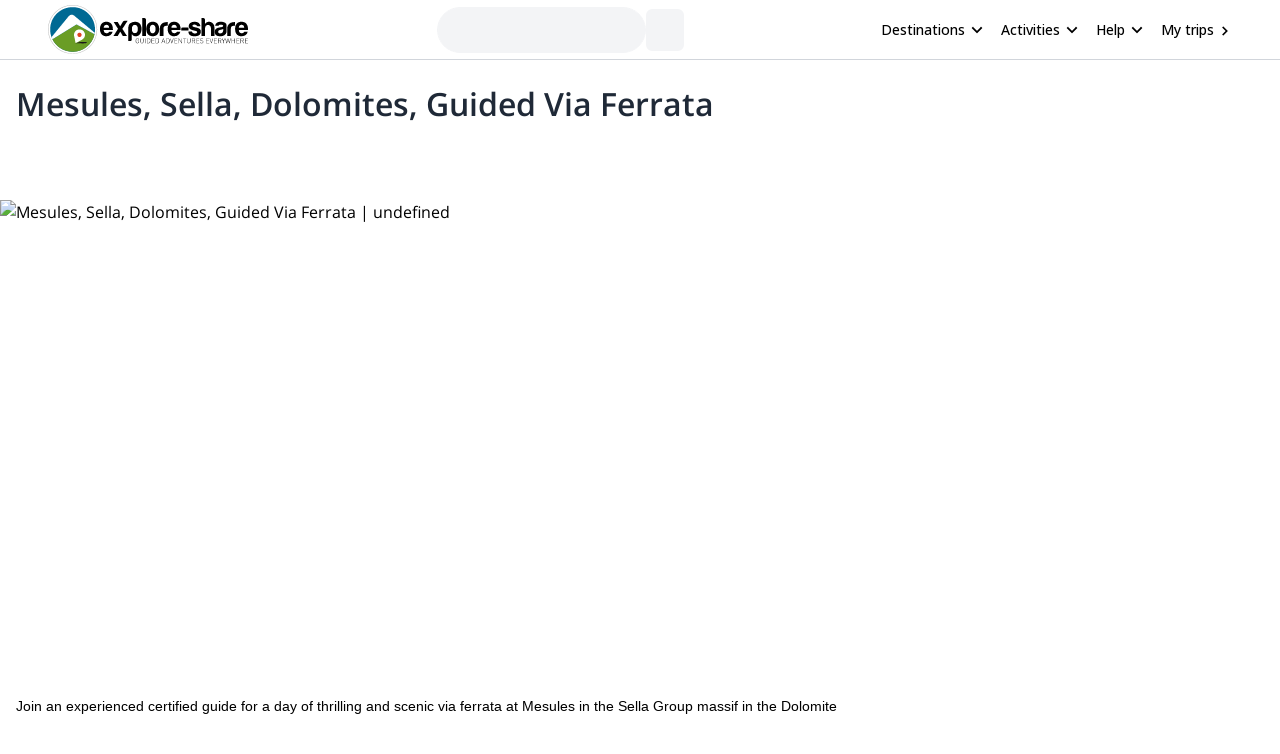

--- FILE ---
content_type: text/html; charset=utf-8
request_url: https://www.explore-share.com/trip/mesules-sella-group-dolomites-guided-via-ferrata/
body_size: 187446
content:
<!DOCTYPE html><html lang="en" style="scroll-behavior:smooth"><head><link rel="shortcut icon" type="image/png" href="https://d3rrfy0o57uet0.cloudfront.net/themes/twentysixteen-child/images/Logo-E&amp;S-White.png"/><title>Mesules, Sella Group, Dolomites, Guided Via Ferrata. 1-day trip. UIAGM guide</title><meta name="title" content="Mesules, Sella Group, Dolomites, Guided Via Ferrata. 1-day trip. UIAGM guide"/><meta name="description" content="Join an experienced certified guide for a day of thrilling and scenic via ferrata at Mesules in the Sella Group massif in the Dolomite mountains of Italy."/><meta charSet="utf-8"/><meta name="viewport" content="width=device-width, minimum-scale=1, initial-scale=1, maximum-scale=1"/><link rel="canonical" href="https://www.explore-share.com/trip/mesules-sella-group-dolomites-guided-via-ferrata/"/><meta property="og:locale" content="en"/><meta property="og:type" content="product"/><meta property="og:title" content="Mesules, Sella Group, Dolomites, Guided Via Ferrata. 1-day trip. UIAGM guide"/><meta property="og:description" content="Join an experienced certified guide for a day of thrilling and scenic via ferrata at Mesules in the Sella Group massif in the Dolomite mountains of Italy."/><meta property="og:url" content="https://www.explore-share.com/trip/mesules-sella-group-dolomites-guided-via-ferrata/"/><meta property="og:site_name" content="Explore-Share.com"/><meta property="article:publisher" content="https://www.facebook.com/ExploreShare"/><meta property="fb:app_id" content="2154213534841901"/><meta property="og:image" content="https://assets.explore-share.com/trips/161975/cover/1647320821-37409641216_eee353eb48_o.jpg"/><meta property="og:image:secure_url" content="https://assets.explore-share.com/trips/161975/cover/1647320821-37409641216_eee353eb48_o.jpg"/><meta name="twitter:card" content="summary"/><meta name="twitter:title" content="Mesules, Sella Group, Dolomites, Guided Via Ferrata. 1-day trip. UIAGM guide"/><meta name="twitter:description" content="Join an experienced certified guide for a day of thrilling and scenic via ferrata at Mesules in the Sella Group massif in the Dolomite mountains of Italy."/><meta name="twitter:image" content="https://assets.explore-share.com/trips/161975/cover/1647320821-37409641216_eee353eb48_o.jpg"/><meta name="robots" content="index,follow"/><script type="application/ld+json">{"@context":"http://schema.org/","@type":"Product","name":"Mesules, Sella Group, Dolomites, Guided Via Ferrata. 1-day trip. UIAGM guide","image":"https://assets.explore-share.com/trips/161975/cover/1647320821-37409641216_eee353eb48_o.jpg","description":"Join an experienced certified guide for a day of thrilling and scenic via ferrata at Mesules in the Sella Group massif in the Dolomite mountains of Italy.","potentialAction":{"@type":"SearchAction","target":"https://www.explore-share.com/search/?s={search_term_string}","query-input":"required name=search_term_string"},"review":[{"@type":"Review","reviewRating":{"@type":"Rating","bestRating":5,"worstRating":1,"ratingValue":5},"reviewBody":"The guide, Renato, has been the best guide. Thank YouTube Renato","author":{"@type":"Person","name":"Carlos Méndez-Trelles"},"datePublished":"2026-01-06"},{"@type":"Review","reviewRating":{"@type":"Rating","bestRating":5,"worstRating":1,"ratingValue":5},"reviewBody":"We had 2 x great days with Paulo who knew the area very well","author":{"@type":"Person","name":"Andrew Lowson"},"datePublished":"2025-12-31"},{"@type":"Review","reviewRating":{"@type":"Rating","bestRating":5,"worstRating":1,"ratingValue":5},"reviewBody":"Robert was very friendly and a great instructor. The via ferrata he took us on was amazing!","author":{"@type":"Person","name":"Jordan Morris"},"datePublished":"2025-11-06"},{"@type":"Review","reviewRating":{"@type":"Rating","bestRating":5,"worstRating":1,"ratingValue":4},"reviewBody":"First, it was an amazing trip. Robert was great, although different than guides in the US. He was more hands off. Example, he brought the gear, we put it on, and he said let's go. At the obstacles, he briefly described what we'd do, then we'd go. We have experience so this worked fine. He was friendly and accommodating, but interaction was light. He provided a sense of security and lead us, but we also felt that we owned the experience. I'm used to guides being right next to you the entire time so this was different. I found it empowering. As with most experiences in the area, you may not hear from the guide until 1-2 days prior to the trip. Overall, there is no question we were glad to have Robert.","author":{"@type":"Person","name":"Matthew Kruger"},"datePublished":"2025-10-21"},{"@type":"Review","reviewRating":{"@type":"Rating","bestRating":5,"worstRating":1,"ratingValue":5},"reviewBody":"Robert was fun to climb with, a good teacher, and a good photographer!","author":{"@type":"Person","name":"Alden Groen"},"datePublished":"2025-10-21"},{"@type":"Review","reviewRating":{"@type":"Rating","bestRating":5,"worstRating":1,"ratingValue":4},"reviewBody":"Had no idea you need a car in the Dolomites. Was not staying in town and didn’t have a car. My guide was so so kind to help me get to the trailhead! I was solo and he was very nice to take photos for me. ","author":{"@type":"Person","name":"Dara Tillery"},"datePublished":"2025-10-20"},{"@type":"Review","reviewRating":{"@type":"Rating","bestRating":5,"worstRating":1,"ratingValue":4},"reviewBody":"We had a fantastic time trying something new and the views were stunning. We were given the option of two via ferrata by our guide and felt that our chosen route was challenging enough but not too intimidating for a first go. Roberto was very knowledgeable and experienced and, as it turns out, also a great photographer! ","author":{"@type":"Person","name":"Rosie Panter"},"datePublished":"2025-10-19"},{"@type":"Review","reviewRating":{"@type":"Rating","bestRating":5,"worstRating":1,"ratingValue":5},"reviewBody":"Davide was an absolute legend. He made us feel both challenged and very safe whilst guiding me on my first multi pitch. I cannot recommend him highly enough. Grazie Davide","author":{"@type":"Person","name":"Justin Seeto"},"datePublished":"2025-10-17"},{"@type":"Review","reviewRating":{"@type":"Rating","bestRating":5,"worstRating":1,"ratingValue":5},"reviewBody":"Robert and Davide where amazing, we had a great experience made us really really safe and help us find something in our level! ","author":{"@type":"Person","name":"Catalina  Schaufler"},"datePublished":"2025-10-17"},{"@type":"Review","reviewRating":{"@type":"Rating","bestRating":5,"worstRating":1,"ratingValue":5},"reviewBody":"We loved how the via ferrata was catered to our group’s level of experience and both Robert and Davide were very kind and helpful throughout the via ferrata! \n\nDefinitely an experience we would recommend :) ","author":{"@type":"Person","name":"Stacia  Loong"},"datePublished":"2025-10-13"},{"@type":"Review","reviewRating":{"@type":"Rating","bestRating":5,"worstRating":1,"ratingValue":5},"reviewBody":"Had a solid time with my guide. For me, the cost was too high for just 2 routes (5 pitches each) but I was hyped to get out there and climb with a very capable climber. He taught me some the euro climbing techniques and brought me to a low key spot that wasn't blown out. I asked a lot of questions to make sure I felt safe prior to climbing day and he picked routes that were close to my climbing preference. ","author":{"@type":"Person","name":"Christopher martin"},"datePublished":"2025-10-12"},{"@type":"Review","reviewRating":{"@type":"Rating","bestRating":5,"worstRating":1,"ratingValue":5},"reviewBody":"","author":{"@type":"Person","name":"vanessa zhang"},"datePublished":"2025-10-12"},{"@type":"Review","reviewRating":{"@type":"Rating","bestRating":5,"worstRating":1,"ratingValue":5},"reviewBody":"Amazing. Very knowledgeable.","author":{"@type":"Person","name":"Mac McAndrews"},"datePublished":"2025-10-11"},{"@type":"Review","reviewRating":{"@type":"Rating","bestRating":5,"worstRating":1,"ratingValue":5},"reviewBody":"Patrick was a fantastic guide.  It was our first time doing a via Ferrata without rungs to step on and grab.  He was excellent at helping us find the best rocks to grab and step on.  He was patient as we learned.  He also helped select a good via Ferrata for our skills.  It was a great experience.  ","author":{"@type":"Person","name":"Shari Borth"},"datePublished":"2025-10-03"},{"@type":"Review","reviewRating":{"@type":"Rating","bestRating":5,"worstRating":1,"ratingValue":5},"reviewBody":"","author":{"@type":"Person","name":"Alex Bourne"},"datePublished":"2025-09-23"},{"@type":"Review","reviewRating":{"@type":"Rating","bestRating":5,"worstRating":1,"ratingValue":5},"reviewBody":"","author":{"@type":"Person","name":"Santiago Mora"},"datePublished":"2025-09-23"},{"@type":"Review","reviewRating":{"@type":"Rating","bestRating":5,"worstRating":1,"ratingValue":5},"reviewBody":"The trip from start to finish was excellent.  I've never done anything like this before and I had such a great day. Patrick,  our guide was brilliant. He was very good at explaining what we had to do, what the different mountains in the area were, also very knowledgeable about the tunnels and trenches.\n","author":{"@type":"Person","name":"Sarah McIlroy"},"datePublished":"2025-09-22"},{"@type":"Review","reviewRating":{"@type":"Rating","bestRating":5,"worstRating":1,"ratingValue":5},"reviewBody":"Patrick was a great via ferrata instructor as well as being a great guide. Our group included both new and  experienced climbers. Patrick seamlessly made it a fun and exhilarating day for all of us.\n\nWe are \"rope-climbers\" at home. This class gave us the skills to transition into exploring the Dolomites' via ferrata routes as well as being a grand introduction to the beautiful and historic environment of Passo Falzarego. Thanks Patrick!","author":{"@type":"Person","name":"Krista Maguire"},"datePublished":"2025-09-18"},{"@type":"Review","reviewRating":{"@type":"Rating","bestRating":5,"worstRating":1,"ratingValue":5},"reviewBody":"","author":{"@type":"Person","name":"Hermi Si"},"datePublished":"2025-09-17"},{"@type":"Review","reviewRating":{"@type":"Rating","bestRating":5,"worstRating":1,"ratingValue":5},"reviewBody":"Fabio was fantastic. Very knowledgeable and friendly. Highly recommended","author":{"@type":"Person","name":"John McDermott"},"datePublished":"2025-09-15"},{"@type":"Review","reviewRating":{"@type":"Rating","bestRating":5,"worstRating":1,"ratingValue":3},"reviewBody":"I read so many glowing reviews about other people's experience with the guides on this site. It is with a conflicted heart, that i can't write the same about Roberto. Did he do his job, which was climb a multipitch route on Piccola? Yes he did. Robert did his job.\n\nRoberto didn't have much to say to me ... perhaps i caught him on a bad day, but he definitely let me know that I should've rented a car to come to the Dolomites. After much text exchanging, he had me take a taxi to a restaurant that was next to the approach of Piccola.\n\nRoberto is a very efficient guide and his rope management skills are great. We cruised the climb in about 2 hours, faster than the 3 hr, 30 min allotted time. Roberto makes sure you get down safe. A few hours later, he sent several photos and videos he took with his phone.","author":{"@type":"Person","name":"Laurie Chow"},"datePublished":"2025-09-13"},{"@type":"Review","reviewRating":{"@type":"Rating","bestRating":5,"worstRating":1,"ratingValue":5},"reviewBody":"Robert was terrific, he selected a ferrata that was perfect for our ability and showed us the ropes. Highly recommend!","author":{"@type":"Person","name":"Matt Walker"},"datePublished":"2025-09-10"},{"@type":"Review","reviewRating":{"@type":"Rating","bestRating":5,"worstRating":1,"ratingValue":5},"reviewBody":"Excellent guide, knowledgeable, and made us feel safe at all time. Good company and passionate about the mountains.","author":{"@type":"Person","name":"Damian james"},"datePublished":"2025-09-07"},{"@type":"Review","reviewRating":{"@type":"Rating","bestRating":5,"worstRating":1,"ratingValue":4},"reviewBody":"Via ferrata was excellent and challenging, being my first Italian via ferrata. It was also a beautiful day! Unfortunately, the Guide needed to split time between two early 20's faster and stronger climbers and myself, a mid-60's active hiker, but slower on the vertical sections.","author":{"@type":"Person","name":"Kurt Bartley"},"datePublished":"2025-09-07"},{"@type":"Review","reviewRating":{"@type":"Rating","bestRating":5,"worstRating":1,"ratingValue":5},"reviewBody":"","author":{"@type":"Person","name":"Simon Bristow"},"datePublished":"2025-09-06"},{"@type":"Review","reviewRating":{"@type":"Rating","bestRating":5,"worstRating":1,"ratingValue":5},"reviewBody":"He was warm and friendly. He understood that we are new to the via ferrata experience so he was patient and helpful.\nBecause of this we were able to complete the climb safely and thoroughly enjoyed ourselves and want to do it again!\nOur mountain guide expert: Robert Cecco\n(Takes great photos too!)","author":{"@type":"Person","name":"Ethel Craske"},"datePublished":"2025-09-03"},{"@type":"Review","reviewRating":{"@type":"Rating","bestRating":5,"worstRating":1,"ratingValue":5},"reviewBody":"","author":{"@type":"Person","name":"Rudi Haas"},"datePublished":"2025-09-02"},{"@type":"Review","reviewRating":{"@type":"Rating","bestRating":5,"worstRating":1,"ratingValue":5},"reviewBody":"Our trip with Patrick was really wonderful! He tailored our experience to our athletic ability, and the trip was physically challenging when ski touring and extremely rewarding. These mountains are his backyard, so we felt safe knowing he is well informed about geography and snow conditions + avalanche risk. He's a fantastic guide who knows all the cool spots and adjusted plans depending on snow conditions to get us the best turns! It was an unbelievable way to experience the mountains.","author":{"@type":"Person","name":"Anonymous"},"datePublished":"2025-09-02"},{"@type":"Review","reviewRating":{"@type":"Rating","bestRating":5,"worstRating":1,"ratingValue":5},"reviewBody":"This is my second year going via ferrata with Renato.  Altogether now, we have done six ferratas together, and it has always been a really great time.  Before climbing with Renato, I had no experience climbing outside.  He has shown me everything, and always made sure we were safe, while also pushing me to grow and to slowly try things outside my comfort zone.  This has been an incredibly good experience for me, and this time I finally felt comfortable enough with what I had learned to try a ferrata on my own.  I am very grateful for Renato's knowledge and experience.  He is an excellent teacher and guide, and I highly recommend him to anyone searching for a guide.  I hope to work with him again someday.","author":{"@type":"Person","name":"Anonymous"},"datePublished":"2025-09-01"},{"@type":"Review","reviewRating":{"@type":"Rating","bestRating":5,"worstRating":1,"ratingValue":1},"reviewBody":"","author":{"@type":"Person","name":"Derek Kwok"},"datePublished":"2025-08-30"},{"@type":"Review","reviewRating":{"@type":"Rating","bestRating":5,"worstRating":1,"ratingValue":5},"reviewBody":"Absolutely superb! Davide was an excellent guide and took the trip at a pace to suit our family. Would 100% recommend. Thank you!","author":{"@type":"Person","name":"Michael Christie"},"datePublished":"2025-08-20"},{"@type":"Review","reviewRating":{"@type":"Rating","bestRating":5,"worstRating":1,"ratingValue":5},"reviewBody":"Patrick is very experienced, helpful, and charismatic. Couldn't be happier.","author":{"@type":"Person","name":"Anonymous"},"datePublished":"2025-08-20"},{"@type":"Review","reviewRating":{"@type":"Rating","bestRating":5,"worstRating":1,"ratingValue":5},"reviewBody":"Lors de notre journée en via ferrata au Monte Paterno dans les Dolomites, notre guide Luca a été celui qui a fait toute la différence. Il a pris soin de vérifier les conditions météorologiques quelques jours à l’avance, et la veille de notre sortie, pour nous donner un rendez-vous très tôt en journée. Cela nous a permis de profiter des meilleurs points de vue le matin et surtout, nous a évité de prendre de plein fouet un gros orage en montagne l’après-midi.\n\nMon âge presque vénérable ne me permettait pas de suivre le rythme et Luca a été d’une compréhension exemplaire, ce qui m’a permis de faire le parcours au complet en compagnie de mes deux enfants. Ses connaissances géologiques, géographiques et historiques des lieux nous ont permis d’en apprendre beaucoup sur la région et le parcours, ce qui était pour moi un point très apprécié.\n\nIl nous a fourni un équipement adéquat et m’a même dépanné avec un anorak lorsque la pluie a débuté en fin de parcours. Et pour le plus grand plaisir de tous, il savait exactement où prendre les meilleures photos , dont plusieurs avec son propre appareil, qu’il nous a partagées à la fin de la randonnée.\n\nAmical, poli, professionnel, je donne un dix sur dix à Luca et je n’hésite pas à le recommander pour cette randonnée, ou n’importe quelle autre.","author":{"@type":"Person","name":"Anonymous"},"datePublished":"2025-08-19"},{"@type":"Review","reviewRating":{"@type":"Rating","bestRating":5,"worstRating":1,"ratingValue":5},"reviewBody":"Luca was great, very knowledgeable and friendly! Was great with foot placement when we weren’t quite sure how to get down/go up, would definitely recommend this experience. ","author":{"@type":"Person","name":"Anonymous"},"datePublished":"2025-08-18"},{"@type":"Review","reviewRating":{"@type":"Rating","bestRating":5,"worstRating":1,"ratingValue":5},"reviewBody":"Very attentive and good guide","author":{"@type":"Person","name":"Anonymous"},"datePublished":"2025-08-18"},{"@type":"Review","reviewRating":{"@type":"Rating","bestRating":5,"worstRating":1,"ratingValue":5},"reviewBody":"Matteo was awesome. Very engaging. Kind and supportive. Gave us exactly the right level of challenge. Really great!","author":{"@type":"Person","name":"Sonia Zakrzewski"},"datePublished":"2025-08-16"},{"@type":"Review","reviewRating":{"@type":"Rating","bestRating":5,"worstRating":1,"ratingValue":5},"reviewBody":"","author":{"@type":"Person","name":"Maxence Lages"},"datePublished":"2025-08-14"},{"@type":"Review","reviewRating":{"@type":"Rating","bestRating":5,"worstRating":1,"ratingValue":5},"reviewBody":"","author":{"@type":"Person","name":"Marit Håvemoen"},"datePublished":"2025-08-13"},{"@type":"Review","reviewRating":{"@type":"Rating","bestRating":5,"worstRating":1,"ratingValue":5},"reviewBody":"Fabio and Mateo were awesome! Highly recommend Explore Share!!","author":{"@type":"Person","name":"Noah Spitz"},"datePublished":"2025-08-13"},{"@type":"Review","reviewRating":{"@type":"Rating","bestRating":5,"worstRating":1,"ratingValue":5},"reviewBody":"","author":{"@type":"Person","name":"Hans Dau"},"datePublished":"2025-08-12"}],"aggregateRating":{"@type":"AggregateRating","ratingValue":4.7,"reviewCount":13,"bestRating":5,"worstRating":0},"offers":{"@type":"Offer","price":420,"priceCurrency":"EUR"}}</script><meta name="postId" description="161975"/><meta name="postTypeId" description="1826468"/><link href="https://fonts.gstatic.com/s/opensans/v34/memSYaGs126MiZpBA-UvWbX2vVnXBbObj2OVZyOOSr4dVJWUgsiH0B4taVIUwaEQbjB_mQ.woff2" as="font" type="font/woff2" crossorigin="anonymous"/><link href="https://fonts.gstatic.com/s/opensans/v17/mem6YaGs126MiZpBA-UFUK0Udc1GAK6bt6o.woff2" as="font" type="font/woff2" crossorigin="anonymous"/><link href="https://fonts.gstatic.com/s/opensans/v17/mem6YaGs126MiZpBA-UFUK0Zdc1GAK6b.woff2" as="font" type="font/woff2" crossorigin="anonymous"/><link href="https://fonts.gstatic.com/s/opensans/v17/memnYaGs126MiZpBA-UFUKXGUdhrIqOxjaPX.woff2" as="font" type="font/woff2" crossorigin="anonymous"/><link href="https://fonts.gstatic.com/s/opensans/v17/mem8YaGs126MiZpBA-UFVZ0bf8pkAg.woff2" as="font" type="font/woff2" crossorigin="anonymous"/><link href="https://fonts.gstatic.com/s/opensans/v34/memSYaGs126MiZpBA-UvWbX2vVnXBbObj2OVZyOOSr4dVJWUgsjr0B4gaVIUwaEQbjA.woff2" as="font" type="font/woff2" crossorigin="anonymous"/><link href="https://fonts.gstatic.com/s/opensans/v17/mem5YaGs126MiZpBA-UNirkOUuhpKKSTjw.woff2" as="font" type="font/woff2" crossorigin="anonymous"/><link rel="preconnect" href="https://connect.facebook.net/en_US/fbevents.js"/><link rel="preconnect" href="https://www.googletagmanager.com"/><link rel="preconnect" href="https://www.google-analytics.com"/><link rel="preconnect" href="https://googleads.g.doubleclick.net"/><script>window.dataLayer = window.dataLayer || [];</script><script>
            (function(w,d,s,l,i){w[l]=w[l]||[];w[l].push({'gtm.start':
              new Date().getTime(),event:'gtm.js'});var f=d.getElementsByTagName(s)[0],
              j=d.createElement(s),dl=l!='dataLayer'?'&l='+l:'';j.async=true;j.src=
              'https://www.googletagmanager.com/gtm.js?id='+i+dl+ '&gtm_auth=9LNEMZmy6wkTpK7wbV5XTQ&gtm_preview=env-1&gtm_cookies_win=x';f.parentNode.insertBefore(j,f);
              })(window,document,'script','dataLayer','GTM-5DS89VW');</script><script>
            setTimeout(() => {
              (function(h,o,t,j,a,r){
                  h.hj=h.hj||function(){(h.hj.q=h.hj.q||[]).push(arguments)};
                  h._hjSettings={hjid:3433343,hjsv:6};
                  a=o.getElementsByTagName('head')[0];
                  r=o.createElement('script');r.async=1;
                  r.src=t+h._hjSettings.hjid+j;
                  a.appendChild(r);
              })(window,document,'https://static.hotjar.com/c/hotjar-','.js');
            },1000)</script><link rel="alternate" href="https://www.explore-share.com/trip/mesules-sella-group-dolomites-guided-via-ferrata/" hrefLang="x-default"/><link rel="alternate" href="https://www.explore-share.com/trip/mesules-sella-group-dolomites-guided-via-ferrata/" hrefLang="en"/><link rel="alternate" href="https://www.explore-share.com/es/trip/mesules-sella-group-dolomites-guided-via-ferrata/" hrefLang="es"/><meta name="next-head-count" content="42"/><link rel="preload" href="/_next/static/css/b4f208df92a739c8.css" as="style"/><link rel="stylesheet" href="/_next/static/css/b4f208df92a739c8.css" data-n-g=""/><noscript data-n-css=""></noscript><script defer="" nomodule="" src="/_next/static/chunks/polyfills-c67a75d1b6f99dc8.js"></script><script defer="" src="/_next/static/chunks/8930.845f4dc81e03eb39.js"></script><script defer="" src="/_next/static/chunks/7357.bc663eb8a588a6af.js"></script><script defer="" src="/_next/static/chunks/3871.da37b3e0cd1d17ae.js"></script><script defer="" src="/_next/static/chunks/8185.d1eec408918dc33b.js"></script><script defer="" src="/_next/static/chunks/2309.2c84b50e32f456db.js"></script><script defer="" src="/_next/static/chunks/5165.38dadf630a5582e4.js"></script><script defer="" src="/_next/static/chunks/8861.dd3382f2a785271f.js"></script><script defer="" src="/_next/static/chunks/1058.81b6de540772c88f.js"></script><script src="/_next/static/chunks/webpack-f028c5ff8dbcf804.js" defer=""></script><script src="/_next/static/chunks/main-9144aefaaad1e394.js" defer=""></script><script src="/_next/static/chunks/pages/_app-706ecf399034ede3.js" defer=""></script><script src="/_next/static/chunks/pages/trip/%5Bslug%5D-4f31d6ce80716972.js" defer=""></script><script src="/_next/static/7Jo6liwnT8VVg-ZYymUwC/_buildManifest.js" defer=""></script><script src="/_next/static/7Jo6liwnT8VVg-ZYymUwC/_ssgManifest.js" defer=""></script></head><body><div id="__next"><div class="scroll-smooth"><div class="
        border-b border-gray-300 
        flex items-center w-full h-[60px] px-6  
      "><div class="flex items-center w-full h-[inherit] justify-between max-w-[1600px] mx-auto px-6"><div class="flex items-center pr-2"><a class="z-[160]" href="/"><img src="https://assets.explore-share.com/statics/logos/es-black" height="100" width="200" alt="Explore-Share logo and link to home" loading="eager" class="w-[175px] sm:w-[200px] h-auto"/></a></div><div class="ga-sp-where-field w-full max-w-[500px]"><div class="gap-3 flex items-center w-full justify-center"><div class="justify-between items-center flex gap-5 border border-gray-100 pl-4 pr-1 py-1 rounded-full w-10/12 md:w-8/12 lg:w-6/12 xl:w-5/12 max-w-[700px] text-sm animate-pulse bg-gray-100 h-[46px]"></div><div class="h-[42px] w-[38px] border-gray-100 animate-pulse bg-gray-100 rounded-md"></div></div></div><div class="z-30 flex items-center"><button class="inline-flex items-center w-full py-2 text-sm font-medium text-black rounded-md hover:bg-opacity-30 focus:outline-none focus-visible:ring-2 focus-visible:ring-white focus-visible:ring-opacity-75" id="headlessui-menu-button-:R1pp5m:" type="button" aria-haspopup="menu" aria-expanded="false" data-headlessui-state=""><div class="ml-4 mr-1 font-bold">Destinations</div><svg style="object-fit:contain;fill:black;outline:none;height:16px;width:16px" width="16" height="16" viewBox="0 0 24 24" class="rotate-90" name="arrow"><g fill="#000"><path d="M7 18.12L13.18 12L7 5.88L8.903 4L17 12L8.903 20L7 18.12Z"></path></g></svg></button><button class="inline-flex items-center w-full py-2 text-sm font-medium text-black rounded-md hover:bg-opacity-30 focus:outline-none focus-visible:ring-2 focus-visible:ring-white focus-visible:ring-opacity-75" id="headlessui-menu-button-:R1qp5m:" type="button" aria-haspopup="menu" aria-expanded="false" data-headlessui-state=""><div class="ml-4 mr-1 font-bold">Activities</div><svg style="object-fit:contain;fill:black;outline:none;height:16px;width:16px" width="16" height="16" viewBox="0 0 24 24" class="rotate-90" name="arrow"><g fill="#000"><path d="M7 18.12L13.18 12L7 5.88L8.903 4L17 12L8.903 20L7 18.12Z"></path></g></svg></button><button class="inline-flex items-center w-full py-2 text-sm font-medium text-black rounded-md hover:bg-opacity-30 focus:outline-none focus-visible:ring-2 focus-visible:ring-white focus-visible:ring-opacity-75" id="headlessui-menu-button-:R1rp5m:" type="button" aria-haspopup="menu" aria-expanded="false" data-headlessui-state=""><div class="ml-4 mr-1 font-bold">Help</div><svg style="object-fit:contain;fill:black;outline:none;height:16px;width:16px" width="16" height="16" viewBox="0 0 24 24" class="rotate-90" name="arrow"><g fill="#000"><path d="M7 18.12L13.18 12L7 5.88L8.903 4L17 12L8.903 20L7 18.12Z"></path></g></svg></button><div class="gap-1 text-sm whitespace-nowrap w-full text-black ml-4 font-bold "><a href="https://account.explore-share.com/bookings?lan=en" class="mr-1" target="_blank">My trips</a><svg style="object-fit:contain;fill:black;outline:none;height:14px;width:14px" width="24" height="24" viewBox="0 0 24 24" name="arrow"><g fill="black"><path d="M7 18.12L13.18 12L7 5.88L8.903 4L17 12L8.903 20L7 18.12Z"></path></g></svg></div></div></div></div><div class="px-4"><div class="flex justify-center"><div class="w-[1300px]"><h1 class="text-[27px] [text-wrap:balance] md:text-[32px] text-gray-800 font-extrabold mt-5">Mesules, Sella, Dolomites, Guided Via Ferrata</h1></div></div></div><div class="sticky h-[56px] top-0 z-20 flex gap-2 w-full p-0 scroll-smooth px-6 bg-gray-100 md:bg-white bg-white my-4 md:mt-0 !px-0 !top-0" id="trip-tabs"><div class="ga-lp-tabs flex overflow-auto items-center  w-full max-w-[1300px] gap-1 mx-auto bg-gray-100 md:bg-white"></div></div><div class="ga-tp-view-pics-header cursor-pointer h-[19rem] lg:h-[30rem]"><div class="relative h-full"><img loading="eager" srcSet="[data-uri] 768w, https://assets.explore-share.com/trips/161975/cover/1647320821-37409641216_eee353eb48_o.jpg?fit=clip&amp;h=1000&amp;w=1300&amp;fm=avif 1024w, https://assets.explore-share.com/trips/161975/cover/1647320821-37409641216_eee353eb48_o.jpg?fit=clip&amp;h=1500&amp;w=2300&amp;fm=avif 1440w" alt="Mesules, Sella, Dolomites, Guided Via Ferrata | undefined" class="h-[19rem] lg:h-[30rem] w-full object-cover"/></div></div><div class="max-w-[1300px] m-auto"><div class="w-full"><div class="md:flex justify-center gap-4"><div class="max-w-full min-w-0 w-full"><div class="w-full"><div id="overview" class="scroll-mt-16 p-0 md:p-4"><p class="text-sm font-extralight">Join an experienced certified guide for a day of thrilling and scenic via ferrata at Mesules in the Sella Group massif in the Dolomite mountains of Italy.</p><div style="grid-template-columns:repeat(auto-fill, minmax(100px, 1fr))" class="grid grid-cols-2 md:grid-cols-none [grid-gap:20px] md:[grid-gap:10px] p-4 md:bg-white items-start"><div class="text-black flex md:flex-col md:items-center md:text-center text-left gap-1 items-start place-items-center md:justify-center"><svg style="object-fit:contain;fill:black;outline:none;height:28px;width:28px" width="24" height="24" viewBox="0 0 24 24" name="PeopleGroup"><g fill="#5CB85C"><path d="M16.604 11.048C17.2131 10.0101 17.4761 8.80531 17.355 7.608C17.176 5.824 16.18 4.247 14.552 3.168L13.447 4.834C14.566 5.576 15.247 6.633 15.365 7.808C15.4194 8.3541 15.3514 8.90546 15.166 9.42198C14.9806 9.9385 14.6823 10.4072 14.293 10.794L13.101 11.986L14.719 12.461C18.951 13.701 19 17.957 19 18H21C21 16.211 20.044 12.715 16.604 11.048Z"></path><path d="M9.50001 12C11.706 12 13.5 10.206 13.5 8C13.5 5.794 11.706 4 9.50001 4C7.29401 4 5.50001 5.794 5.50001 8C5.50001 10.206 7.29401 12 9.50001 12ZM9.50001 6C10.603 6 11.5 6.897 11.5 8C11.5 9.103 10.603 10 9.50001 10C8.39701 10 7.50001 9.103 7.50001 8C7.50001 6.897 8.39701 6 9.50001 6ZM11 13H8.00001C4.69101 13 2.00001 15.691 2.00001 19V20H4.00001V19C4.00001 16.794 5.79401 15 8.00001 15H11C13.206 15 15 16.794 15 19V20H17V19C17 15.691 14.309 13 11 13Z"></path></g></svg><div><p class="text-base font-[600] md:text-xs md:font-light [text-wrap:balance]">Private</p></div></div><div class="text-black flex md:flex-col md:items-center md:text-center text-left gap-1 items-start place-items-center md:justify-center"><svg style="object-fit:contain;fill:black;outline:none;height:28px;width:28px" width="24" height="24" viewBox="0 0 24 24" name="Mountain"><g fill="#5CB85C"><path d="M12 3.20001C11.52 3.20001 11.36 3.52001 11.04 3.84001L1.76001 19.04C1.60001 19.2 1.60001 19.52 1.60001 19.68C1.60001 20.48 2.24001 20.8 2.72001 20.8H21.28C21.92 20.8 22.4 20.48 22.4 19.68C22.4 19.36 22.4 19.36 22.24 19.04L13.12 3.84001C12.8 3.52001 12.48 3.20001 12 3.20001ZM12 5.60001L17.28 14.4H16L13.6 12L12 14.4L10.4 12L8.00001 14.4H6.56001L12 5.60001Z"></path></g></svg><div><p class="text-base font-[600] md:text-xs md:font-light [text-wrap:balance]">Dolomite Mountains</p></div></div><div class="text-black flex md:flex-col md:items-center md:text-center text-left gap-1 items-start place-items-center md:justify-center"><svg style="object-fit:contain;fill:black;outline:none;height:28px;width:28px" width="16" height="16" viewBox="0 0 16 16" name="Clock"><g fill="none" fill-rule="evenodd"><path fill-rule="evenodd" clip-rule="evenodd" d="M1.33337 8C1.33337 4.32 4.31337 1.33334 7.99337 1.33334C11.68 1.33334 14.6667 4.32 14.6667 8C14.6667 11.68 11.68 14.6667 7.99337 14.6667C4.31337 14.6667 1.33337 11.68 1.33337 8ZM2.66671 8C2.66671 10.9467 5.05337 13.3333 8.00004 13.3333C10.9467 13.3333 13.3334 10.9467 13.3334 8C13.3334 5.05334 10.9467 2.66667 8.00004 2.66667C5.05337 2.66667 2.66671 5.05334 2.66671 8Z" fill="#5CB85C"></path><path d="M8.33337 4.66666H7.33337V8.66666L10.8334 10.7667L11.3334 9.94666L8.33337 8.16666V4.66666Z" fill="#5CB85C"></path></g></svg><div><p class="text-base font-[600] md:text-xs md:font-light [text-wrap:balance]">1 Day</p></div></div><div class="text-black flex md:flex-col md:items-center md:text-center text-left gap-1 items-start place-items-center md:justify-center"><svg style="object-fit:contain;fill:black;outline:none;height:28px;width:28px" width="14" height="16" viewBox="0 0 14 16" name="calendarSimple"><g fill="none" fill-rule="evenodd"><path d="M12.3334 2.00001H11.6667V0.666672H10.3334V2.00001H3.66671V0.666672H2.33337V2.00001H1.66671C0.933374 2.00001 0.333374 2.6 0.333374 3.33334V14C0.333374 14.7333 0.933374 15.3333 1.66671 15.3333H12.3334C13.0667 15.3333 13.6667 14.7333 13.6667 14V3.33334C13.6667 2.6 13.0667 2.00001 12.3334 2.00001ZM12.3334 14H1.66671V5.33334H12.3334V14Z" fill="#5CB85C"></path></g></svg><div><p class="text-base font-[600] md:text-xs md:font-light [text-wrap:balance]">May - Sep</p></div></div><div class="text-black flex md:flex-col md:items-center md:text-center text-left gap-1 items-start place-items-center md:justify-center"><svg style="object-fit:contain;fill:black;outline:none;height:28px;width:28px" width="24" height="24" viewBox="0 0 24 24" name="WeightSimple"><g fill="#5CB85C" fill-rule="evenodd"><path d="M20.57 14.86L22 13.43L20.57 12L17 15.57L8.43 7L12 3.43L10.57 2L9.14 3.43L7.71 2L5.57 4.14L4.14 2.71L2.71 4.14L4.14 5.57L2 7.71L3.43 9.14L2 10.57L3.43 12L7 8.43L15.57 17L12 20.57L13.43 22L14.86 20.57L16.29 22L18.43 19.86L19.86 21.29L21.29 19.86L19.86 18.43L22 16.29L20.57 14.86Z"></path></g></svg><div><p class="text-base font-[600] md:text-xs md:font-light [text-wrap:balance]">High</p></div></div><div class="text-black flex md:flex-col md:items-center md:text-center text-left gap-1 items-start place-items-center md:justify-center"><svg style="object-fit:contain;fill:black;outline:none;height:28px;width:28px" width="24" height="24" viewBox="0 0 24 24" name="Tool"><g fill="none" fill-rule="evenodd" stroke="#5CB85C"><path fill-rule="evenodd" clip-rule="evenodd" d="M12.5 9.5C13.3284 9.5 14 9.05228 14 8.5C14 7.94772 13.3284 7.5 12.5 7.5C11.6716 7.5 11 7.94772 11 8.5C11 9.05228 11.6716 9.5 12.5 9.5Z" stroke-width="1.5" stroke-linecap="round" stroke-linejoin="round"></path><path fill-rule="evenodd" clip-rule="evenodd" d="M12.5 7.5C13.3284 7.5 14 7.05228 14 6.5C14 5.94772 13.3284 5.5 12.5 5.5C11.6716 5.5 11 5.94772 11 6.5C11 7.05228 11.6716 7.5 12.5 7.5Z" stroke-width="1.5" stroke-linecap="round" stroke-linejoin="round"></path><path fill-rule="evenodd" clip-rule="evenodd" d="M12.5 5.5C13.3284 5.5 14 5.05228 14 4.5C14 3.94772 13.3284 3.5 12.5 3.5C11.6716 3.5 11 3.94772 11 4.5C11 5.05228 11.6716 5.5 12.5 5.5Z" stroke-width="1.5" stroke-linecap="round" stroke-linejoin="round"></path><path d="M12.5 3.5C11.6713 3.5 11 3.052 11 2.5C11 1.948 11.6713 1.5 12.5 1.5" stroke-width="1.5" stroke-linecap="round" stroke-linejoin="round"></path><path d="M12.5 9.5V11.5" stroke-width="1.5" stroke-linecap="round" stroke-linejoin="round"></path><path d="M5.14961 11.5L6.88761 5.31733C7.10294 4.5513 7.00511 3.7311 6.61565 3.0372C6.22619 2.3433 5.57701 1.83255 4.81095 1.61733L1.97095 11.722" stroke-width="1.5" stroke-linecap="round" stroke-linejoin="round"></path><path fill-rule="evenodd" clip-rule="evenodd" d="M15.5 14C15.5 15.3807 14.3807 16.5 13 16.5H3C1.61929 16.5 0.5 15.3807 0.5 14C0.5 12.6193 1.61929 11.5 3 11.5H13C14.3807 11.5 15.5 12.6193 15.5 14Z" stroke-width="1.5" stroke-linecap="round" stroke-linejoin="round"></path><path d="M3.5 13.75C3.63807 13.75 3.75 13.8619 3.75 14" stroke-width="1.5" stroke-linecap="round" stroke-linejoin="round"></path><path d="M3.25 14C3.25 13.8619 3.36193 13.75 3.5 13.75" stroke-width="1.5" stroke-linecap="round" stroke-linejoin="round"></path><path d="M3.5 14.25C3.36193 14.25 3.25 14.1381 3.25 14" stroke-width="1.5" stroke-linecap="round" stroke-linejoin="round"></path><path d="M3.75 14C3.75 14.1381 3.63807 14.25 3.5 14.25" stroke-width="1.5" stroke-linecap="round" stroke-linejoin="round"></path><path d="M12.5 13.75C12.6381 13.75 12.75 13.8619 12.75 14" stroke-width="1.5" stroke-linecap="round" stroke-linejoin="round"></path><path d="M12.25 14C12.25 13.8619 12.3619 13.75 12.5 13.75" stroke-width="1.5" stroke-linecap="round" stroke-linejoin="round"></path><path d="M12.5 14.25C12.3619 14.25 12.25 14.1381 12.25 14" stroke-width="1.5" stroke-linecap="round" stroke-linejoin="round"></path><path d="M12.75 14C12.75 14.1381 12.6381 14.25 12.5 14.25" stroke-width="1.5" stroke-linecap="round" stroke-linejoin="round"></path></g></svg><div><p class="text-base font-[600] md:text-xs md:font-light [text-wrap:balance]">Intermediate</p></div></div></div><hr class="m-0 w-full border border-t-gray-200"/></div></div><div class="w-full"><div class="scroll-mt-16 p-4" id="description"><div class="w-full"><h2 class="mb-4 text-xl font-bold">Description</h2></div><div class="relative"><div class="trip-content w-full break-words overflow-hidden max-h-44"><h5>While it is considered the same activity, via ferrata is always different as it is completely dependent on its location. And on this day trip, you will be experiencing the Mesules via ferrata.</h5>
<p>The <strong>Mesules via ferrata in the Sella Group massif</strong> <strong>is the oldest via ferrata in the entire Dolomties mountain range</strong>. First created in <strong>1912</strong>, this via ferrata has thrilled visitors for over a century. And after just a few moments it is easy to see why. The views are absolutely breathtaking.</p>
<p>Experiencing the <strong>Mesules via ferrata</strong> is more than a trip, it is a journey. It is an exploration of <strong>Italy’s</strong> finest collection of peaks. Exposed for quite a bit of the day, this <strong>via ferrata</strong> is both harrowing and demanding. However, it is precisely because of the challenge it presents that the rewards are so rich.</p>
<p>We will begin at the <strong>Sella Pass (2,244m)</strong>. Afterwards, we will make our way to the base of the tower.  From there we will take the <strong>via ferrata</strong> and scale over 250 meters of the <strong>Piz Ciavazes’</strong> exposed wall. The next section of the journey will take you to right to the summit of <strong>Piz Selva (2,941m)</strong>. From this vantage point, you will get to see a huge portion of not only the <strong>Sella Group</strong>, but also the <strong>Dolomites</strong>.</p>
<p><strong>Are you looking for adventure? Are you looking for a thrilling experience in the peaks of Italy? Then the Mesules via ferrata is for you. Just send me a request, and let the fun begin.</strong></p>
<p>I also lead an another exciting <strong>Dolomite</strong> excursion on <a href="https://www.explore-share.com/trip/roda-di-vael-dolomites-guided-via-ferrata/">the Roda di Vael via ferrata</a> as well.</p>
</div><div class="fade-white"></div></div><div class="ga-trip-desc-showMore w-full"><button class="text-main text-sm">Read more</button></div></div></div><div class="w-full"><div id="join-a-group" class="scroll-mt-16"></div></div><div class="w-full"><div id="price-details" class="scroll-mt-12 scroll-smooth p-4"><div class="mb-4"><div><h2 class="mb-1 text-xl font-bold">Price includes</h2><ul class="ml-4"><li class="text-sm font-extralight">Guiding fee</li></ul></div><div><h2 class="mt-4 mb-1 text-xl font-bold">Price details</h2><ul class="guide-page-mb ml-4"><li class="text-sm font-extralight">Along with the guiding fee, the price also includes the necessary via ferrata equipment including helmets and harnesses.</li></ul></div><div><button class="ga-cancellation-policy secondary-button w-auto text-sm mt-1">See cancellation policy</button></div></div><hr class="m-0 w-full border border-t-gray-200"/></div><span hidden="" style="position:fixed;top:1px;left:1px;width:1px;height:0;padding:0;margin:-1px;overflow:hidden;clip:rect(0, 0, 0, 0);white-space:nowrap;border-width:0;display:none"></span></div><div class="w-full"><div class="w-full p-4"><div class="mt-3"><p class="py-2 font-bold text-md">Meeting point</p><div class="text-sm trip-page-details font-extralight guide-page-mb">Sella Pass</div><button type="button" class="relative h-48 my-5 w-full overflow-hidden rounded bg-gray-200 focus:outline-none"><img src="/nextjs-public-assets/map.png" alt="Map preview" class="absolute inset-0 w-full h-full object-cover blur-sm"/><div class="absolute inset-0 flex items-center justify-center"><span class="bg-white bg-opacity-80 text-gray-800 px-4 py-2 rounded shadow">View Map</span></div></button></div><hr class="m-0 w-full border border-t-gray-200"/></div></div><div class="w-full"></div><div class="w-full"></div><div class="w-full"></div><div class="w-full"></div><div class="w-full"><div id="guide" class="scroll-mt-16 p-4"><div><h2 class="my-4 text-xl font-bold">About the guide</h2></div><div class="my-4"><a class="flex w-full ga-guide-name cursor-pointer" href="https://www.explore-share.com/mountain-guide/renato-bernard/"><div class="flex items-center"><img alt="Guide profile image" loading="lazy" width="66" height="66" decoding="async" data-nimg="1" class="rounded-full object-cover" style="color:transparent;height:66px;width:66px" src="https://assets.explore-share.com/guides/1195/avatar/1635165752-1100155i-293x260.jpg?width=100&amp;height=100&amp;clip=cover&amp;fm=avif"/></div><div class="flex items-start w-10/12 ml-4 flex-col"><div class="flex items-center justify-between"><h3 class="font-bold text-gray-700 text-md">Renato &amp; Guides&#x27; team </h3><div class="bg-white flex p-2 rounded-xl items-center bg-slate-50 p-2 rounded-3xl" itemProp="aggregateRating" itemType="https://schema.org/AggregateRating"><svg style="object-fit:contain;fill:black;outline:none;height:16px;width:16px" width="24" height="24" viewBox="0 0 24 24" name="add"><g fill-rule="evenodd" fill="#2077d5" stroke-width="1.5"><path d="M0 0h24v24H0z" fill="none"></path><path d="M12 17.27L18.18 21l-1.64-7.03L22 9.24l-7.19-.61L12 2 9.19 8.63 2 9.24l5.46 4.73L5.82 21z"></path><path d="M0 0h24v24H0z" fill="none"></path></g></svg><p class="mr-1 text-xs font-bold text-main">4.8</p><p class="text-xs text-gray-500">(<!-- -->437<!-- -->)</p><meta itemProp="reviewCount" content="437"/><meta itemProp="ratingValue" content="4.80"/></div></div><p class="text-sm text-gray-500">Mountain Guide</p></div></a><div><div class="relative mt-3"><div class="trip-content w-full break-words overflow-hidden max-h-[140px]"><p>Hi! I&#39;m Renato, IFMGA guide from the Dolomites, and I work together with my colleagues Robert, Patrick &amp; Walter (German speaking), Paolo, Matteo, Davide, Giorgia and Luca.</p>
<p>If I&#39;m not available to guide you, one of them will take care of you.&#x20;</p>
<p>I was born in 1961, I live in Campitello di Fassa, in the Dolomites, together with my family. I have two sons, one is a mountain guide, the other is a ski instructor. I am a certified mountain guide since 1982, an instructor of guides, alpine ski instructor and a Federal coach for ISEF.</p>
<p>Being in the mountains has always been my passion, guiding people, teaching them climbing, mountaineering... during the various seasons of the year. I very much enjoy drawing nice curves in fresh powder snow and discover the charm of the frozen waterfalls.</p>
<p>My curriculum and professional mountaineering is made of many ascents and some openings of routes in the Dolomites and the Alps. I climbed in Yosemite Valley (California), Ben Nevis (Scotland) and Norway, Greece, Spain and Sardinia. I did also several high altitude climbs like Mt Denali (Alaska), Ama Dablam (6828m), Cho Oyu (8201m), Manaslu (8163m), Shivling in India (6545m), Cotopaxi and Chimborazo in Ecuador (5897m and 6310m), Patagonia (Argentina).</p>
<p>Feel free to get in touch with me if you are coming in the Dolomites for skiing (alpine, freeride and ski touring), rock climbing, sport climbing and multi pitch climbing. It will be my pleasure to guide you here and let you discover my secret spots.</p>
</div><div class="fade-white"></div></div><div class="ga-guide-desc-showMore w-full"><button class="text-main text-sm">Read more</button></div><div class="w-full my-1"><div class="flex gap-2 justify-center md:justify-start"><div class="mt-2 rounded bg-gray-100/70 py-4 px-4"><p class="font-bold text-black/90 text-md">Languages</p><p class="font-extralight text-sm">Italian | German | English</p></div><div class="mt-2 rounded bg-gray-100/70 py-4 px-4"><p class="font-bold text-black/90 text-md">Certificates</p><p class="font-extralight text-sm">UIAGM</p></div></div></div></div></div></div><div class="ga-guide-reviews w-full mb-6 flex px-4 flex-wrap justify-start gap-2 md:gap-5"><button class="text-sm secondary-button flex-1 min-w-[200px] ">See guide reviews</button></div><hr class="m-0 w-full border border-t-gray-200"/><span hidden="" style="position:fixed;top:1px;left:1px;width:1px;height:0;padding:0;margin:-1px;overflow:hidden;clip:rect(0, 0, 0, 0);white-space:nowrap;border-width:0;display:none"></span></div><div class="w-full"><div class="scroll-mt-14 mb-4 p-4" id="reviews"><h2 class="mt-4 mb-1 text-xl font-bold">What people are saying about Renato &amp; Guides&#x27; team </h2><div class="mt-5"><div><div class="flex items-center w-full"><p class="text-md">Carlos</p><div class="bg-white flex p-2 rounded-xl items-center undefined" itemProp="aggregateRating" itemType="https://schema.org/AggregateRating"><svg style="object-fit:contain;fill:black;outline:none;height:16px;width:16px" width="24" height="24" viewBox="0 0 24 24" name="add"><g fill-rule="evenodd" fill="#2077d5" stroke-width="1.5"><path d="M0 0h24v24H0z" fill="none"></path><path d="M12 17.27L18.18 21l-1.64-7.03L22 9.24l-7.19-.61L12 2 9.19 8.63 2 9.24l5.46 4.73L5.82 21z"></path><path d="M0 0h24v24H0z" fill="none"></path></g></svg><svg style="object-fit:contain;fill:black;outline:none;height:16px;width:16px" width="24" height="24" viewBox="0 0 24 24" name="add"><g fill-rule="evenodd" fill="#2077d5" stroke-width="1.5"><path d="M0 0h24v24H0z" fill="none"></path><path d="M12 17.27L18.18 21l-1.64-7.03L22 9.24l-7.19-.61L12 2 9.19 8.63 2 9.24l5.46 4.73L5.82 21z"></path><path d="M0 0h24v24H0z" fill="none"></path></g></svg><svg style="object-fit:contain;fill:black;outline:none;height:16px;width:16px" width="24" height="24" viewBox="0 0 24 24" name="add"><g fill-rule="evenodd" fill="#2077d5" stroke-width="1.5"><path d="M0 0h24v24H0z" fill="none"></path><path d="M12 17.27L18.18 21l-1.64-7.03L22 9.24l-7.19-.61L12 2 9.19 8.63 2 9.24l5.46 4.73L5.82 21z"></path><path d="M0 0h24v24H0z" fill="none"></path></g></svg><svg style="object-fit:contain;fill:black;outline:none;height:16px;width:16px" width="24" height="24" viewBox="0 0 24 24" name="add"><g fill-rule="evenodd" fill="#2077d5" stroke-width="1.5"><path d="M0 0h24v24H0z" fill="none"></path><path d="M12 17.27L18.18 21l-1.64-7.03L22 9.24l-7.19-.61L12 2 9.19 8.63 2 9.24l5.46 4.73L5.82 21z"></path><path d="M0 0h24v24H0z" fill="none"></path></g></svg><svg style="object-fit:contain;fill:black;outline:none;height:16px;width:16px" width="24" height="24" viewBox="0 0 24 24" name="add"><g fill-rule="evenodd" fill="#2077d5" stroke-width="1.5"><path d="M0 0h24v24H0z" fill="none"></path><path d="M12 17.27L18.18 21l-1.64-7.03L22 9.24l-7.19-.61L12 2 9.19 8.63 2 9.24l5.46 4.73L5.82 21z"></path><path d="M0 0h24v24H0z" fill="none"></path></g></svg><meta itemProp="reviewCount"/><meta itemProp="ratingValue" content="5.00"/></div></div><div class="max-h-[60px] w-full overflow-hidden relative"><p class="not-italic text-gray-800 font-extralight text-sm">The guide, Renato, has been the best guide. Thank YouTube Renato</p><div class="fade-white"></div></div><div class="ga-lp-readreview w-full"><button class="text-sm text-main" type="text">Show more</button></div></div></div><div class="mt-5"><div><div class="flex items-center w-full"><p class="text-md">Andrew</p><div class="bg-white flex p-2 rounded-xl items-center undefined" itemProp="aggregateRating" itemType="https://schema.org/AggregateRating"><svg style="object-fit:contain;fill:black;outline:none;height:16px;width:16px" width="24" height="24" viewBox="0 0 24 24" name="add"><g fill-rule="evenodd" fill="#2077d5" stroke-width="1.5"><path d="M0 0h24v24H0z" fill="none"></path><path d="M12 17.27L18.18 21l-1.64-7.03L22 9.24l-7.19-.61L12 2 9.19 8.63 2 9.24l5.46 4.73L5.82 21z"></path><path d="M0 0h24v24H0z" fill="none"></path></g></svg><svg style="object-fit:contain;fill:black;outline:none;height:16px;width:16px" width="24" height="24" viewBox="0 0 24 24" name="add"><g fill-rule="evenodd" fill="#2077d5" stroke-width="1.5"><path d="M0 0h24v24H0z" fill="none"></path><path d="M12 17.27L18.18 21l-1.64-7.03L22 9.24l-7.19-.61L12 2 9.19 8.63 2 9.24l5.46 4.73L5.82 21z"></path><path d="M0 0h24v24H0z" fill="none"></path></g></svg><svg style="object-fit:contain;fill:black;outline:none;height:16px;width:16px" width="24" height="24" viewBox="0 0 24 24" name="add"><g fill-rule="evenodd" fill="#2077d5" stroke-width="1.5"><path d="M0 0h24v24H0z" fill="none"></path><path d="M12 17.27L18.18 21l-1.64-7.03L22 9.24l-7.19-.61L12 2 9.19 8.63 2 9.24l5.46 4.73L5.82 21z"></path><path d="M0 0h24v24H0z" fill="none"></path></g></svg><svg style="object-fit:contain;fill:black;outline:none;height:16px;width:16px" width="24" height="24" viewBox="0 0 24 24" name="add"><g fill-rule="evenodd" fill="#2077d5" stroke-width="1.5"><path d="M0 0h24v24H0z" fill="none"></path><path d="M12 17.27L18.18 21l-1.64-7.03L22 9.24l-7.19-.61L12 2 9.19 8.63 2 9.24l5.46 4.73L5.82 21z"></path><path d="M0 0h24v24H0z" fill="none"></path></g></svg><svg style="object-fit:contain;fill:black;outline:none;height:16px;width:16px" width="24" height="24" viewBox="0 0 24 24" name="add"><g fill-rule="evenodd" fill="#2077d5" stroke-width="1.5"><path d="M0 0h24v24H0z" fill="none"></path><path d="M12 17.27L18.18 21l-1.64-7.03L22 9.24l-7.19-.61L12 2 9.19 8.63 2 9.24l5.46 4.73L5.82 21z"></path><path d="M0 0h24v24H0z" fill="none"></path></g></svg><meta itemProp="reviewCount"/><meta itemProp="ratingValue" content="5.00"/></div></div><div class="max-h-[60px] w-full overflow-hidden relative"><p class="not-italic text-gray-800 font-extralight text-sm">We had 2 x great days with Paulo who knew the area very well</p><div class="fade-white"></div></div><div class="ga-lp-readreview w-full"><button class="text-sm text-main" type="text">Show more</button></div></div></div><div class="mt-5"><div><div class="flex items-center w-full"><p class="text-md">Jordan</p><div class="bg-white flex p-2 rounded-xl items-center undefined" itemProp="aggregateRating" itemType="https://schema.org/AggregateRating"><svg style="object-fit:contain;fill:black;outline:none;height:16px;width:16px" width="24" height="24" viewBox="0 0 24 24" name="add"><g fill-rule="evenodd" fill="#2077d5" stroke-width="1.5"><path d="M0 0h24v24H0z" fill="none"></path><path d="M12 17.27L18.18 21l-1.64-7.03L22 9.24l-7.19-.61L12 2 9.19 8.63 2 9.24l5.46 4.73L5.82 21z"></path><path d="M0 0h24v24H0z" fill="none"></path></g></svg><svg style="object-fit:contain;fill:black;outline:none;height:16px;width:16px" width="24" height="24" viewBox="0 0 24 24" name="add"><g fill-rule="evenodd" fill="#2077d5" stroke-width="1.5"><path d="M0 0h24v24H0z" fill="none"></path><path d="M12 17.27L18.18 21l-1.64-7.03L22 9.24l-7.19-.61L12 2 9.19 8.63 2 9.24l5.46 4.73L5.82 21z"></path><path d="M0 0h24v24H0z" fill="none"></path></g></svg><svg style="object-fit:contain;fill:black;outline:none;height:16px;width:16px" width="24" height="24" viewBox="0 0 24 24" name="add"><g fill-rule="evenodd" fill="#2077d5" stroke-width="1.5"><path d="M0 0h24v24H0z" fill="none"></path><path d="M12 17.27L18.18 21l-1.64-7.03L22 9.24l-7.19-.61L12 2 9.19 8.63 2 9.24l5.46 4.73L5.82 21z"></path><path d="M0 0h24v24H0z" fill="none"></path></g></svg><svg style="object-fit:contain;fill:black;outline:none;height:16px;width:16px" width="24" height="24" viewBox="0 0 24 24" name="add"><g fill-rule="evenodd" fill="#2077d5" stroke-width="1.5"><path d="M0 0h24v24H0z" fill="none"></path><path d="M12 17.27L18.18 21l-1.64-7.03L22 9.24l-7.19-.61L12 2 9.19 8.63 2 9.24l5.46 4.73L5.82 21z"></path><path d="M0 0h24v24H0z" fill="none"></path></g></svg><svg style="object-fit:contain;fill:black;outline:none;height:16px;width:16px" width="24" height="24" viewBox="0 0 24 24" name="add"><g fill-rule="evenodd" fill="#2077d5" stroke-width="1.5"><path d="M0 0h24v24H0z" fill="none"></path><path d="M12 17.27L18.18 21l-1.64-7.03L22 9.24l-7.19-.61L12 2 9.19 8.63 2 9.24l5.46 4.73L5.82 21z"></path><path d="M0 0h24v24H0z" fill="none"></path></g></svg><meta itemProp="reviewCount"/><meta itemProp="ratingValue" content="5.00"/></div></div><div class="max-h-[60px] w-full overflow-hidden relative"><p class="not-italic text-gray-800 font-extralight text-sm">Robert was very friendly and a great instructor. The via ferrata he took us on was amazing!</p><div class="fade-white"></div></div><div class="ga-lp-readreview w-full"><button class="text-sm text-main" type="text">Show more</button></div></div></div><div class="mt-5"><div><div class="flex items-center w-full"><p class="text-md">Matthew</p><div class="bg-white flex p-2 rounded-xl items-center undefined" itemProp="aggregateRating" itemType="https://schema.org/AggregateRating"><svg style="object-fit:contain;fill:black;outline:none;height:16px;width:16px" width="24" height="24" viewBox="0 0 24 24" name="add"><g fill-rule="evenodd" fill="#2077d5" stroke-width="1.5"><path d="M0 0h24v24H0z" fill="none"></path><path d="M12 17.27L18.18 21l-1.64-7.03L22 9.24l-7.19-.61L12 2 9.19 8.63 2 9.24l5.46 4.73L5.82 21z"></path><path d="M0 0h24v24H0z" fill="none"></path></g></svg><svg style="object-fit:contain;fill:black;outline:none;height:16px;width:16px" width="24" height="24" viewBox="0 0 24 24" name="add"><g fill-rule="evenodd" fill="#2077d5" stroke-width="1.5"><path d="M0 0h24v24H0z" fill="none"></path><path d="M12 17.27L18.18 21l-1.64-7.03L22 9.24l-7.19-.61L12 2 9.19 8.63 2 9.24l5.46 4.73L5.82 21z"></path><path d="M0 0h24v24H0z" fill="none"></path></g></svg><svg style="object-fit:contain;fill:black;outline:none;height:16px;width:16px" width="24" height="24" viewBox="0 0 24 24" name="add"><g fill-rule="evenodd" fill="#2077d5" stroke-width="1.5"><path d="M0 0h24v24H0z" fill="none"></path><path d="M12 17.27L18.18 21l-1.64-7.03L22 9.24l-7.19-.61L12 2 9.19 8.63 2 9.24l5.46 4.73L5.82 21z"></path><path d="M0 0h24v24H0z" fill="none"></path></g></svg><svg style="object-fit:contain;fill:black;outline:none;height:16px;width:16px" width="24" height="24" viewBox="0 0 24 24" name="add"><g fill-rule="evenodd" fill="#2077d5" stroke-width="1.5"><path d="M0 0h24v24H0z" fill="none"></path><path d="M12 17.27L18.18 21l-1.64-7.03L22 9.24l-7.19-.61L12 2 9.19 8.63 2 9.24l5.46 4.73L5.82 21z"></path><path d="M0 0h24v24H0z" fill="none"></path></g></svg><meta itemProp="reviewCount"/><meta itemProp="ratingValue" content="4.00"/></div></div><div class="max-h-[60px] w-full overflow-hidden relative"><p class="not-italic text-gray-800 font-extralight text-sm">First, it was an amazing trip. Robert was great, although different than guides in the US. He was more hands off. Example, he brought the gear, we put it on, and he said let&#x27;s go. At the obstacles, he briefly described what we&#x27;d do, then we&#x27;d go. We have experience so this worked fine. He was friendly and accommodating, but interaction was light. He provided a sense of security and lead us, but we also felt that we owned the experience. I&#x27;m used to guides being right next to you the entire time so this was different. I found it empowering. As with most experiences in the area, you may not hear from the guide until 1-2 days prior to the trip. Overall, there is no question we were glad to have Robert.</p><div class="fade-white"></div></div><div class="ga-lp-readreview w-full"><button class="text-sm text-main" type="text">Show more</button></div></div></div><div class="mt-5"><div><div class="flex items-center w-full"><p class="text-md">Alden</p><div class="bg-white flex p-2 rounded-xl items-center undefined" itemProp="aggregateRating" itemType="https://schema.org/AggregateRating"><svg style="object-fit:contain;fill:black;outline:none;height:16px;width:16px" width="24" height="24" viewBox="0 0 24 24" name="add"><g fill-rule="evenodd" fill="#2077d5" stroke-width="1.5"><path d="M0 0h24v24H0z" fill="none"></path><path d="M12 17.27L18.18 21l-1.64-7.03L22 9.24l-7.19-.61L12 2 9.19 8.63 2 9.24l5.46 4.73L5.82 21z"></path><path d="M0 0h24v24H0z" fill="none"></path></g></svg><svg style="object-fit:contain;fill:black;outline:none;height:16px;width:16px" width="24" height="24" viewBox="0 0 24 24" name="add"><g fill-rule="evenodd" fill="#2077d5" stroke-width="1.5"><path d="M0 0h24v24H0z" fill="none"></path><path d="M12 17.27L18.18 21l-1.64-7.03L22 9.24l-7.19-.61L12 2 9.19 8.63 2 9.24l5.46 4.73L5.82 21z"></path><path d="M0 0h24v24H0z" fill="none"></path></g></svg><svg style="object-fit:contain;fill:black;outline:none;height:16px;width:16px" width="24" height="24" viewBox="0 0 24 24" name="add"><g fill-rule="evenodd" fill="#2077d5" stroke-width="1.5"><path d="M0 0h24v24H0z" fill="none"></path><path d="M12 17.27L18.18 21l-1.64-7.03L22 9.24l-7.19-.61L12 2 9.19 8.63 2 9.24l5.46 4.73L5.82 21z"></path><path d="M0 0h24v24H0z" fill="none"></path></g></svg><svg style="object-fit:contain;fill:black;outline:none;height:16px;width:16px" width="24" height="24" viewBox="0 0 24 24" name="add"><g fill-rule="evenodd" fill="#2077d5" stroke-width="1.5"><path d="M0 0h24v24H0z" fill="none"></path><path d="M12 17.27L18.18 21l-1.64-7.03L22 9.24l-7.19-.61L12 2 9.19 8.63 2 9.24l5.46 4.73L5.82 21z"></path><path d="M0 0h24v24H0z" fill="none"></path></g></svg><svg style="object-fit:contain;fill:black;outline:none;height:16px;width:16px" width="24" height="24" viewBox="0 0 24 24" name="add"><g fill-rule="evenodd" fill="#2077d5" stroke-width="1.5"><path d="M0 0h24v24H0z" fill="none"></path><path d="M12 17.27L18.18 21l-1.64-7.03L22 9.24l-7.19-.61L12 2 9.19 8.63 2 9.24l5.46 4.73L5.82 21z"></path><path d="M0 0h24v24H0z" fill="none"></path></g></svg><meta itemProp="reviewCount"/><meta itemProp="ratingValue" content="5.00"/></div></div><div class="max-h-[60px] w-full overflow-hidden relative"><p class="not-italic text-gray-800 font-extralight text-sm">Robert was fun to climb with, a good teacher, and a good photographer!</p><div class="fade-white"></div></div><div class="ga-lp-readreview w-full"><button class="text-sm text-main" type="text">Show more</button></div></div></div><button class="mt-3 p-2 text-sm text-white bg-main rounded mt-2">Read more</button><span hidden="" style="position:fixed;top:1px;left:1px;width:1px;height:0;padding:0;margin:-1px;overflow:hidden;clip:rect(0, 0, 0, 0);white-space:nowrap;border-width:0;display:none"></span></div><hr class="m-0 w-full border border-t-gray-200"/><span hidden="" style="position:fixed;top:1px;left:1px;width:1px;height:0;padding:0;margin:-1px;overflow:hidden;clip:rect(0, 0, 0, 0);white-space:nowrap;border-width:0;display:none"></span><span hidden="" style="position:fixed;top:1px;left:1px;width:1px;height:0;padding:0;margin:-1px;overflow:hidden;clip:rect(0, 0, 0, 0);white-space:nowrap;border-width:0;display:none"></span></div><div class="w-full"></div></div><div class="center  min-w-[360px] w-[360px] md:-mt-10 mr-4"></div></div><div class=""><div class="w-full p-4 mt-6"><div class="w-full py-2"><h2 class="text-2xl font-bold">You may also like</h2></div><div class="ga-you-may-also-like w-full"><div class="relative p-0"><div class="absolute top-0 bottom-0 z-10 flex items-center rotate-180 cursor-pointer left-[-15px] hidden"><svg style="object-fit:contain;fill:black;outline:none;height:30px;width:30px" width="24" height="24" viewBox="0 0 24 24" class="border border-gray-300 rounded-full" name="arrow-rounded"><g fill="none" fill-rule="evenodd" stroke-linecap="round" stroke-linejoin="round" stroke-width="1.93"><circle cx="12" cy="12" r="12" fill="#FFF"></circle><path d="M9.72721 15.6746C9.42449 15.4368 9.42423 15.0408 9.72663 14.8027L13.2862 12L9.72663 9.19734C9.42423 8.95923 9.42449 8.56323 9.72721 8.3254L9.92675 8.16864C10.2129 7.94379 10.6651 7.94379 10.9513 8.16864L15.2728 11.5638C15.5757 11.8018 15.5757 12.1982 15.2728 12.4362L10.9513 15.8314C10.6651 16.0562 10.2129 16.0562 9.92675 15.8314L9.72721 15.6746Z" fill="#2077d5"></path></g></svg></div><div class="absolute top-0 bottom-0 z-10 flex items-center cursor-pointer right-[-15px] false"><svg style="object-fit:contain;fill:black;outline:none;height:30px;width:30px" width="24" height="24" viewBox="0 0 24 24" class="border border-gray-300 rounded-full" name="arrow-rounded"><g fill="none" fill-rule="evenodd" stroke-linecap="round" stroke-linejoin="round" stroke-width="1.93"><circle cx="12" cy="12" r="12" fill="#FFF"></circle><path d="M9.72721 15.6746C9.42449 15.4368 9.42423 15.0408 9.72663 14.8027L13.2862 12L9.72663 9.19734C9.42423 8.95923 9.42449 8.56323 9.72721 8.3254L9.92675 8.16864C10.2129 7.94379 10.6651 7.94379 10.9513 8.16864L15.2728 11.5638C15.5757 11.8018 15.5757 12.1982 15.2728 12.4362L10.9513 15.8314C10.6651 16.0562 10.2129 16.0562 9.92675 15.8314L9.72721 15.6746Z" fill="#2077d5"></path></g></svg></div><div class="swiper"><div class="swiper-wrapper"><div class="swiper-slide p-4 undefined"><div class="ga-new-trip-snippet sm:h-full h-fit relative rounded-2xl max-w-full block  shadow-md bg-white border border-slate-200  undefined"><div class="relative h-[40%]"><div><div class="bg-white flex p-2 rounded-xl items-center bg-slate-50 absolute z-10 bottom-0 right-0 m-[10px]" itemProp="aggregateRating" itemType="https://schema.org/AggregateRating"><svg style="object-fit:contain;fill:black;outline:none;height:16px;width:16px" width="24" height="24" viewBox="0 0 24 24" name="add"><g fill-rule="evenodd" fill="#2077d5" stroke-width="1.5"><path d="M0 0h24v24H0z" fill="none"></path><path d="M12 17.27L18.18 21l-1.64-7.03L22 9.24l-7.19-.61L12 2 9.19 8.63 2 9.24l5.46 4.73L5.82 21z"></path><path d="M0 0h24v24H0z" fill="none"></path></g></svg><p class="mr-1 text-xs font-bold text-main">4.8</p><p class="text-xs text-gray-500">(<!-- -->102<!-- -->)</p><meta itemProp="reviewCount" content="102"/><meta itemProp="ratingValue" content="4.80"/></div></div></div><a href="https://www.explore-share.com/trip/1day-via-ferrata-dolomites/" class=" cursor-pointer" target="_blank"><div class="flex flex-wrap px-4 pb-4 min-h-[190px] h-[60%]"><div class="w-full py-1 mt-2 h-[65px] flex items-center"><p class="overflow-hidden text-lg  line-clamp-2">1+day via ferrata in the Dolomites</p></div><span class="w-full text-sm font-extralight  text-gray-500 line-clamp-2 ellipsis h-[40px]">Explore the incredible Dolomites Mountains with a local certified IFMGA guide from Renato&#x27;s Guiding Team on a 1+ day via ferrata climbing tour.</span><div class="flex items-end justify-between w-full"><div class="flex items-end justify-start w-1/2"><div class="flex gap-1 flex-col"><div class="flex flex-col flex-wrap items-start justify-center py-1 text-sm rounded-lg" data-original-price="110" data-original-currency="EUR"><span class="text-[10px] leading-[10px] text-xs font-extralight text-gray-500">From</span><span class="w-full leading-6 text-lg font-extrabold">EUR 116 </span><span class="text-[10px] leading-[10px] font-extralight text-gray-500">per person<!-- --> <!-- -->for 5 travellers</span></div></div></div><div class="flex flex-col items-left mt-3 sm:block w-2/5"><div class="flex items-center font-extralight mt-1 space-x-1"><svg width="16" height="16" viewBox="0 0 16 16" name="Clock"><g fill="none" fill-rule="evenodd"><path fill-rule="evenodd" clip-rule="evenodd" d="M1.33337 8C1.33337 4.32 4.31337 1.33334 7.99337 1.33334C11.68 1.33334 14.6667 4.32 14.6667 8C14.6667 11.68 11.68 14.6667 7.99337 14.6667C4.31337 14.6667 1.33337 11.68 1.33337 8ZM2.66671 8C2.66671 10.9467 5.05337 13.3333 8.00004 13.3333C10.9467 13.3333 13.3334 10.9467 13.3334 8C13.3334 5.05334 10.9467 2.66667 8.00004 2.66667C5.05337 2.66667 2.66671 5.05334 2.66671 8Z" fill="#65747A"></path><path d="M8.33337 4.66666H7.33337V8.66666L10.8334 10.7667L11.3334 9.94666L8.33337 8.16666V4.66666Z" fill="#65747A"></path></g></svg><p class="text-xs text-gray-500 ">+1 days</p></div><div class="flex items-center font-extralight  mt-1 space-x-1"><svg style="object-fit:contain;fill:black;outline:none;height:18px;width:18px" width="24" height="24" viewBox="0 0 24 24"><g fill="#65747A"><path d="M9.68 13.69 12 11.93l2.31 1.76-.88-2.85L15.75 9h-2.84L12 6.19 11.09 9H8.25l2.31 1.84-.88 2.85zM20 10c0-4.42-3.58-8-8-8s-8 3.58-8 8c0 2.03.76 3.87 2 5.28V23l6-2 6 2v-7.72c1.24-1.41 2-3.25 2-5.28zm-8-6c3.31 0 6 2.69 6 6s-2.69 6-6 6-6-2.69-6-6 2.69-6 6-6z"></path></g></svg><p class="text-xs text-gray-500 ">All levels</p></div><div class="flex items-center font-extralight mt-1 space-x-1"><svg style="object-fit:contain;fill:black;outline:none;height:18px;width:18px" width="24" height="24" viewBox="0 0 24 24"><g fill="#65747A"><path d="M13.49 5.48c1.1 0 2-.9 2-2s-.9-2-2-2-2 .9-2 2 .9 2 2 2zm-3.6 13.9 1-4.4 2.1 2v6h2v-7.5l-2.1-2 .6-3c1.3 1.5 3.3 2.5 5.5 2.5v-2c-1.9 0-3.5-1-4.3-2.4l-1-1.6c-.4-.6-1-1-1.7-1-.3 0-.5.1-.8.1l-5.2 2.2v4.7h2v-3.4l1.8-.7-1.6 8.1-4.9-1-.4 2 7 1.4z"></path></g></svg><p class="text-xs text-gray-500">Intermediate</p></div></div></div><div class="border border-x-0 border-b-0 border-t-gray-400 w-full mt-3 pt-3"><p class="text-gray-800 text-sm flex gap-1 items-center"><svg style="object-fit:contain;fill:black;outline:none;height:17px;width:17px" width="14" height="16" viewBox="0 0 14 16" name="calendarSimple"><g fill="none" fill-rule="evenodd"><path d="M12.3334 2.00001H11.6667V0.666672H10.3334V2.00001H3.66671V0.666672H2.33337V2.00001H1.66671C0.933374 2.00001 0.333374 2.6 0.333374 3.33334V14C0.333374 14.7333 0.933374 15.3333 1.66671 15.3333H12.3334C13.0667 15.3333 13.6667 14.7333 13.6667 14V3.33334C13.6667 2.6 13.0667 2.00001 12.3334 2.00001ZM12.3334 14H1.66671V5.33334H12.3334V14Z" fill="#1e2937"></path></g></svg>Availability:</p><p class="text-sm text-gray-800 gap-1 line-clamp-1 ellipsis mt-1 font-bold">May - Oct</p></div></div></a></div></div><div class="swiper-slide p-4 undefined"><div class="ga-new-trip-snippet sm:h-full h-fit relative rounded-2xl max-w-full block  shadow-md bg-white border border-slate-200  undefined"><div class="relative h-[40%]"><div class="absolute z-10 flex items-center gap-1 p-2 text-xs text-white rounded-xl shadow-md w-25 bg-[#de4321] -left-4 -top-2"><svg style="object-fit:contain;fill:black;outline:none;height:17;width:17" width="24" height="24" viewBox="0 0 17 18" name="Tool"><svg xmlns="http://www.w3.org/2000/svg" fill="none" viewBox="0 0 24 24" stroke-width="1.5" stroke="#fff" class="w-6 h-6"><path stroke-linecap="round" stroke-linejoin="round" d="M18 18.72a9.094 9.094 0 003.741-.479 3 3 0 00-4.682-2.72m.94 3.198l.001.031c0 .225-.012.447-.037.666A11.944 11.944 0 0112 21c-2.17 0-4.207-.576-5.963-1.584A6.062 6.062 0 016 18.719m12 0a5.971 5.971 0 00-.941-3.197m0 0A5.995 5.995 0 0012 12.75a5.995 5.995 0 00-5.058 2.772m0 0a3 3 0 00-4.681 2.72 8.986 8.986 0 003.74.477m.94-3.197a5.971 5.971 0 00-.94 3.197M15 6.75a3 3 0 11-6 0 3 3 0 016 0zm6 3a2.25 2.25 0 11-4.5 0 2.25 2.25 0 014.5 0zm-13.5 0a2.25 2.25 0 11-4.5 0 2.25 2.25 0 014.5 0z"></path></svg></svg>Join a group</div><div><div class="bg-white flex p-2 rounded-xl items-center bg-slate-50 absolute z-10 bottom-0 right-0 m-[10px]" itemProp="aggregateRating" itemType="https://schema.org/AggregateRating"><svg style="object-fit:contain;fill:black;outline:none;height:16px;width:16px" width="24" height="24" viewBox="0 0 24 24" name="add"><g fill-rule="evenodd" fill="#2077d5" stroke-width="1.5"><path d="M0 0h24v24H0z" fill="none"></path><path d="M12 17.27L18.18 21l-1.64-7.03L22 9.24l-7.19-.61L12 2 9.19 8.63 2 9.24l5.46 4.73L5.82 21z"></path><path d="M0 0h24v24H0z" fill="none"></path></g></svg><p class="mr-1 text-xs font-bold text-main">4.9</p><p class="text-xs text-gray-500">(<!-- -->22<!-- -->)</p><meta itemProp="reviewCount" content="22"/><meta itemProp="ratingValue" content="4.90"/></div></div></div><a href="https://www.explore-share.com/trip/1-day-via-ferrata-dolomites-cortina/" class=" cursor-pointer" target="_blank"><div class="flex flex-wrap px-4 pb-4 min-h-[190px] h-[60%]"><div class="w-full py-1 mt-2 h-[65px] flex items-center"><p class="overflow-hidden text-lg  line-clamp-2">1-day Via Ferrata in the Dolomites near Cortina (Group Tour)</p></div><span class="w-full text-sm font-extralight  text-gray-500 line-clamp-2 ellipsis h-[40px]">Join a group on the Alpini via ferrata day trip in passo Falzarego, near Cortina. Meet like-minded travelers and pay less by joining one of the week departures to one of the most popular via ferrata routes in the Dolomites. </span><div class="flex items-end justify-between w-full"><div class="flex items-end justify-start w-1/2"><div class="flex gap-1 flex-col"><div class="flex flex-col flex-wrap items-start justify-center py-1 text-sm rounded-lg" data-original-price="160" data-original-currency="EUR"><span class="text-[10px] leading-[10px] text-xs font-extralight text-gray-500">From</span><span class="w-full leading-6 text-lg font-extrabold">EUR 169 </span><span class="text-[10px] leading-[10px] font-extralight text-gray-500">per person<!-- --> </span></div></div></div><div class="flex flex-col items-left mt-3 sm:block w-2/5"><div class="flex items-center font-extralight mt-1 space-x-1"><svg width="16" height="16" viewBox="0 0 16 16" name="Clock"><g fill="none" fill-rule="evenodd"><path fill-rule="evenodd" clip-rule="evenodd" d="M1.33337 8C1.33337 4.32 4.31337 1.33334 7.99337 1.33334C11.68 1.33334 14.6667 4.32 14.6667 8C14.6667 11.68 11.68 14.6667 7.99337 14.6667C4.31337 14.6667 1.33337 11.68 1.33337 8ZM2.66671 8C2.66671 10.9467 5.05337 13.3333 8.00004 13.3333C10.9467 13.3333 13.3334 10.9467 13.3334 8C13.3334 5.05334 10.9467 2.66667 8.00004 2.66667C5.05337 2.66667 2.66671 5.05334 2.66671 8Z" fill="#65747A"></path><path d="M8.33337 4.66666H7.33337V8.66666L10.8334 10.7667L11.3334 9.94666L8.33337 8.16666V4.66666Z" fill="#65747A"></path></g></svg><p class="text-xs text-gray-500 ">1 day</p></div><div class="flex items-center font-extralight  mt-1 space-x-1"><svg style="object-fit:contain;fill:black;outline:none;height:18px;width:18px" width="24" height="24" viewBox="0 0 24 24"><g fill="#65747A"><path d="M9.68 13.69 12 11.93l2.31 1.76-.88-2.85L15.75 9h-2.84L12 6.19 11.09 9H8.25l2.31 1.84-.88 2.85zM20 10c0-4.42-3.58-8-8-8s-8 3.58-8 8c0 2.03.76 3.87 2 5.28V23l6-2 6 2v-7.72c1.24-1.41 2-3.25 2-5.28zm-8-6c3.31 0 6 2.69 6 6s-2.69 6-6 6-6-2.69-6-6 2.69-6 6-6z"></path></g></svg><p class="text-xs text-gray-500 ">Intermediate</p></div><div class="flex items-center font-extralight mt-1 space-x-1"><svg style="object-fit:contain;fill:black;outline:none;height:18px;width:18px" width="24" height="24" viewBox="0 0 24 24"><g fill="#65747A"><path d="M13.49 5.48c1.1 0 2-.9 2-2s-.9-2-2-2-2 .9-2 2 .9 2 2 2zm-3.6 13.9 1-4.4 2.1 2v6h2v-7.5l-2.1-2 .6-3c1.3 1.5 3.3 2.5 5.5 2.5v-2c-1.9 0-3.5-1-4.3-2.4l-1-1.6c-.4-.6-1-1-1.7-1-.3 0-.5.1-.8.1l-5.2 2.2v4.7h2v-3.4l1.8-.7-1.6 8.1-4.9-1-.4 2 7 1.4z"></path></g></svg><p class="text-xs text-gray-500">Intermediate</p></div></div></div><div class="border border-x-0 border-b-0 border-t-gray-400 w-full mt-3 pt-3"><p class="text-[#df4322] text-sm flex gap-1 items-center"><svg style="object-fit:contain;fill:black;outline:none;height:17;width:17" width="24" height="24" viewBox="0 0 17 18" name="Tool"><svg xmlns="http://www.w3.org/2000/svg" fill="none" viewBox="0 0 24 24" stroke-width="1.5" stroke="#df4322" class="w-6 h-6"><path stroke-linecap="round" stroke-linejoin="round" d="M18 18.72a9.094 9.094 0 003.741-.479 3 3 0 00-4.682-2.72m.94 3.198l.001.031c0 .225-.012.447-.037.666A11.944 11.944 0 0112 21c-2.17 0-4.207-.576-5.963-1.584A6.062 6.062 0 016 18.719m12 0a5.971 5.971 0 00-.941-3.197m0 0A5.995 5.995 0 0012 12.75a5.995 5.995 0 00-5.058 2.772m0 0a3 3 0 00-4.681 2.72 8.986 8.986 0 003.74.477m.94-3.197a5.971 5.971 0 00-.94 3.197M15 6.75a3 3 0 11-6 0 3 3 0 016 0zm6 3a2.25 2.25 0 11-4.5 0 2.25 2.25 0 014.5 0zm-13.5 0a2.25 2.25 0 11-4.5 0 2.25 2.25 0 014.5 0z"></path></svg></svg>Next group dates:</p><p class="text-sm text-gray-800 gap-1 line-clamp-1 ellipsis mt-1 font-bold">4 Jun, <!-- -->11 Jun, <!-- -->18 Jun, <!-- -->25 Jun, <!-- -->2 Jul, <!-- -->9 Jul, <!-- -->16 Jul, <!-- -->23 Jul, <!-- -->30 Jul, <!-- -->6 Aug, <!-- -->13 Aug, <!-- -->20 Aug, <!-- -->27 Aug, <!-- -->3 Sep, <!-- -->10 Sep, <!-- -->17 Sep, <!-- -->24 Sep, <!-- -->1 Oct, <!-- -->8 Oct</p></div></div></a></div></div><div class="swiper-slide p-4 undefined"><div class="ga-new-trip-snippet sm:h-full h-fit relative rounded-2xl max-w-full block  shadow-md bg-white border border-slate-200  undefined"><div class="relative h-[40%]"><div><div class="bg-white flex p-2 rounded-xl items-center bg-slate-50 absolute z-10 bottom-0 right-0 m-[10px]" itemProp="aggregateRating" itemType="https://schema.org/AggregateRating"><svg style="object-fit:contain;fill:black;outline:none;height:16px;width:16px" width="24" height="24" viewBox="0 0 24 24" name="add"><g fill-rule="evenodd" fill="#2077d5" stroke-width="1.5"><path d="M0 0h24v24H0z" fill="none"></path><path d="M12 17.27L18.18 21l-1.64-7.03L22 9.24l-7.19-.61L12 2 9.19 8.63 2 9.24l5.46 4.73L5.82 21z"></path><path d="M0 0h24v24H0z" fill="none"></path></g></svg><p class="mr-1 text-xs font-bold text-main">4.8</p><p class="text-xs text-gray-500">(<!-- -->24<!-- -->)</p><meta itemProp="reviewCount" content="24"/><meta itemProp="ratingValue" content="4.80"/></div></div></div><a href="https://www.explore-share.com/trip/1-day-via-ferrata-on-punta-anna-near-cortina-dampezzo/" class=" cursor-pointer" target="_blank"><div class="flex flex-wrap px-4 pb-4 min-h-[190px] h-[60%]"><div class="w-full py-1 mt-2 h-[65px] flex items-center"><p class="overflow-hidden text-lg  line-clamp-2">1-day via ferrata on Punta Anna, near Cortina d’Ampezzo</p></div><span class="w-full text-sm font-extralight  text-gray-500 line-clamp-2 ellipsis h-[40px]">Surround yourself in the beautiful Dolomite mountainside while climbing the via ferrata Punta Anna with Iocal certified guide, Renato.</span><div class="flex items-end justify-between w-full"><div class="flex items-end justify-start w-1/2"><div class="flex gap-1 flex-col"><div class="flex flex-col flex-wrap items-start justify-center py-1 text-sm rounded-lg" data-original-price="110" data-original-currency="EUR"><span class="text-[10px] leading-[10px] text-xs font-extralight text-gray-500">From</span><span class="w-full leading-6 text-lg font-extrabold">EUR 116 </span><span class="text-[10px] leading-[10px] font-extralight text-gray-500">per person<!-- --> <!-- -->for 5 travellers</span></div></div></div><div class="flex flex-col items-left mt-3 sm:block w-2/5"><div class="flex items-center font-extralight mt-1 space-x-1"><svg width="16" height="16" viewBox="0 0 16 16" name="Clock"><g fill="none" fill-rule="evenodd"><path fill-rule="evenodd" clip-rule="evenodd" d="M1.33337 8C1.33337 4.32 4.31337 1.33334 7.99337 1.33334C11.68 1.33334 14.6667 4.32 14.6667 8C14.6667 11.68 11.68 14.6667 7.99337 14.6667C4.31337 14.6667 1.33337 11.68 1.33337 8ZM2.66671 8C2.66671 10.9467 5.05337 13.3333 8.00004 13.3333C10.9467 13.3333 13.3334 10.9467 13.3334 8C13.3334 5.05334 10.9467 2.66667 8.00004 2.66667C5.05337 2.66667 2.66671 5.05334 2.66671 8Z" fill="#65747A"></path><path d="M8.33337 4.66666H7.33337V8.66666L10.8334 10.7667L11.3334 9.94666L8.33337 8.16666V4.66666Z" fill="#65747A"></path></g></svg><p class="text-xs text-gray-500 ">+1 days</p></div><div class="flex items-center font-extralight  mt-1 space-x-1"><svg style="object-fit:contain;fill:black;outline:none;height:18px;width:18px" width="24" height="24" viewBox="0 0 24 24"><g fill="#65747A"><path d="M9.68 13.69 12 11.93l2.31 1.76-.88-2.85L15.75 9h-2.84L12 6.19 11.09 9H8.25l2.31 1.84-.88 2.85zM20 10c0-4.42-3.58-8-8-8s-8 3.58-8 8c0 2.03.76 3.87 2 5.28V23l6-2 6 2v-7.72c1.24-1.41 2-3.25 2-5.28zm-8-6c3.31 0 6 2.69 6 6s-2.69 6-6 6-6-2.69-6-6 2.69-6 6-6z"></path></g></svg><p class="text-xs text-gray-500 ">Intermediate</p></div><div class="flex items-center font-extralight mt-1 space-x-1"><svg style="object-fit:contain;fill:black;outline:none;height:18px;width:18px" width="24" height="24" viewBox="0 0 24 24"><g fill="#65747A"><path d="M13.49 5.48c1.1 0 2-.9 2-2s-.9-2-2-2-2 .9-2 2 .9 2 2 2zm-3.6 13.9 1-4.4 2.1 2v6h2v-7.5l-2.1-2 .6-3c1.3 1.5 3.3 2.5 5.5 2.5v-2c-1.9 0-3.5-1-4.3-2.4l-1-1.6c-.4-.6-1-1-1.7-1-.3 0-.5.1-.8.1l-5.2 2.2v4.7h2v-3.4l1.8-.7-1.6 8.1-4.9-1-.4 2 7 1.4z"></path></g></svg><p class="text-xs text-gray-500">High</p></div></div></div><div class="border border-x-0 border-b-0 border-t-gray-400 w-full mt-3 pt-3"><p class="text-gray-800 text-sm flex gap-1 items-center"><svg style="object-fit:contain;fill:black;outline:none;height:17px;width:17px" width="14" height="16" viewBox="0 0 14 16" name="calendarSimple"><g fill="none" fill-rule="evenodd"><path d="M12.3334 2.00001H11.6667V0.666672H10.3334V2.00001H3.66671V0.666672H2.33337V2.00001H1.66671C0.933374 2.00001 0.333374 2.6 0.333374 3.33334V14C0.333374 14.7333 0.933374 15.3333 1.66671 15.3333H12.3334C13.0667 15.3333 13.6667 14.7333 13.6667 14V3.33334C13.6667 2.6 13.0667 2.00001 12.3334 2.00001ZM12.3334 14H1.66671V5.33334H12.3334V14Z" fill="#1e2937"></path></g></svg>Availability:</p><p class="text-sm text-gray-800 gap-1 line-clamp-1 ellipsis mt-1 font-bold">Jun - Sep</p></div></div></a></div></div><div class="swiper-slide p-4 undefined"><div class="ga-new-trip-snippet sm:h-full h-fit relative rounded-2xl max-w-full block  shadow-md bg-white border border-slate-200  undefined"><div class="relative h-[40%]"><div><div class="bg-white flex p-2 rounded-xl items-center bg-slate-50 absolute z-10 bottom-0 right-0 m-[10px]" itemProp="aggregateRating" itemType="https://schema.org/AggregateRating"><svg style="object-fit:contain;fill:black;outline:none;height:16px;width:16px" width="24" height="24" viewBox="0 0 24 24" name="add"><g fill-rule="evenodd" fill="#2077d5" stroke-width="1.5"><path d="M0 0h24v24H0z" fill="none"></path><path d="M12 17.27L18.18 21l-1.64-7.03L22 9.24l-7.19-.61L12 2 9.19 8.63 2 9.24l5.46 4.73L5.82 21z"></path><path d="M0 0h24v24H0z" fill="none"></path></g></svg><p class="mr-1 text-xs font-bold text-main">4.9</p><p class="text-xs text-gray-500">(<!-- -->30<!-- -->)</p><meta itemProp="reviewCount" content="30"/><meta itemProp="ratingValue" content="4.90"/></div></div></div><a href="https://www.explore-share.com/trip/1-day-via-ferrata-in-the-dolomites/" class=" cursor-pointer" target="_blank"><div class="flex flex-wrap px-4 pb-4 min-h-[190px] h-[60%]"><div class="w-full py-1 mt-2 h-[65px] flex items-center"><p class="overflow-hidden text-lg  line-clamp-2">1+ day Via ferrata in the Dolomites</p></div><span class="w-full text-sm font-extralight  text-gray-500 line-clamp-2 ellipsis h-[40px]">Renato, IFMGA certified mountain guide, proposes a flexible trip to explore one or several via ferratas of the beautiful Dolomites, in northeastern Italy. Just choose your favourite routes and he will guide you there!</span><div class="flex items-end justify-between w-full"><div class="flex items-end justify-start w-1/2"><div class="flex gap-1 flex-col"><div class="flex flex-col flex-wrap items-start justify-center py-1 text-sm rounded-lg" data-original-price="110" data-original-currency="EUR"><span class="text-[10px] leading-[10px] text-xs font-extralight text-gray-500">From</span><span class="w-full leading-6 text-lg font-extrabold">EUR 116 </span><span class="text-[10px] leading-[10px] font-extralight text-gray-500">per person<!-- --> <!-- -->for 5 travellers</span></div></div></div><div class="flex flex-col items-left mt-3 sm:block w-2/5"><div class="flex items-center font-extralight mt-1 space-x-1"><svg width="16" height="16" viewBox="0 0 16 16" name="Clock"><g fill="none" fill-rule="evenodd"><path fill-rule="evenodd" clip-rule="evenodd" d="M1.33337 8C1.33337 4.32 4.31337 1.33334 7.99337 1.33334C11.68 1.33334 14.6667 4.32 14.6667 8C14.6667 11.68 11.68 14.6667 7.99337 14.6667C4.31337 14.6667 1.33337 11.68 1.33337 8ZM2.66671 8C2.66671 10.9467 5.05337 13.3333 8.00004 13.3333C10.9467 13.3333 13.3334 10.9467 13.3334 8C13.3334 5.05334 10.9467 2.66667 8.00004 2.66667C5.05337 2.66667 2.66671 5.05334 2.66671 8Z" fill="#65747A"></path><path d="M8.33337 4.66666H7.33337V8.66666L10.8334 10.7667L11.3334 9.94666L8.33337 8.16666V4.66666Z" fill="#65747A"></path></g></svg><p class="text-xs text-gray-500 ">+1 days</p></div><div class="flex items-center font-extralight  mt-1 space-x-1"><svg style="object-fit:contain;fill:black;outline:none;height:18px;width:18px" width="24" height="24" viewBox="0 0 24 24"><g fill="#65747A"><path d="M9.68 13.69 12 11.93l2.31 1.76-.88-2.85L15.75 9h-2.84L12 6.19 11.09 9H8.25l2.31 1.84-.88 2.85zM20 10c0-4.42-3.58-8-8-8s-8 3.58-8 8c0 2.03.76 3.87 2 5.28V23l6-2 6 2v-7.72c1.24-1.41 2-3.25 2-5.28zm-8-6c3.31 0 6 2.69 6 6s-2.69 6-6 6-6-2.69-6-6 2.69-6 6-6z"></path></g></svg><p class="text-xs text-gray-500 ">Intermediate</p></div><div class="flex items-center font-extralight mt-1 space-x-1"><svg style="object-fit:contain;fill:black;outline:none;height:18px;width:18px" width="24" height="24" viewBox="0 0 24 24"><g fill="#65747A"><path d="M13.49 5.48c1.1 0 2-.9 2-2s-.9-2-2-2-2 .9-2 2 .9 2 2 2zm-3.6 13.9 1-4.4 2.1 2v6h2v-7.5l-2.1-2 .6-3c1.3 1.5 3.3 2.5 5.5 2.5v-2c-1.9 0-3.5-1-4.3-2.4l-1-1.6c-.4-.6-1-1-1.7-1-.3 0-.5.1-.8.1l-5.2 2.2v4.7h2v-3.4l1.8-.7-1.6 8.1-4.9-1-.4 2 7 1.4z"></path></g></svg><p class="text-xs text-gray-500">Low</p></div></div></div><div class="border border-x-0 border-b-0 border-t-gray-400 w-full mt-3 pt-3"><p class="text-gray-800 text-sm flex gap-1 items-center"><svg style="object-fit:contain;fill:black;outline:none;height:17px;width:17px" width="14" height="16" viewBox="0 0 14 16" name="calendarSimple"><g fill="none" fill-rule="evenodd"><path d="M12.3334 2.00001H11.6667V0.666672H10.3334V2.00001H3.66671V0.666672H2.33337V2.00001H1.66671C0.933374 2.00001 0.333374 2.6 0.333374 3.33334V14C0.333374 14.7333 0.933374 15.3333 1.66671 15.3333H12.3334C13.0667 15.3333 13.6667 14.7333 13.6667 14V3.33334C13.6667 2.6 13.0667 2.00001 12.3334 2.00001ZM12.3334 14H1.66671V5.33334H12.3334V14Z" fill="#1e2937"></path></g></svg>Availability:</p><p class="text-sm text-gray-800 gap-1 line-clamp-1 ellipsis mt-1 font-bold">Jun - Oct</p></div></div></a></div></div><div class="swiper-slide p-4 undefined"><div class="ga-new-trip-snippet sm:h-full h-fit relative rounded-2xl max-w-full block  shadow-md bg-white border border-slate-200  undefined"><div class="relative h-[40%]"><div><div class="bg-white flex p-2 rounded-xl items-center bg-slate-50 absolute z-10 bottom-0 right-0 m-[10px]" itemProp="aggregateRating" itemType="https://schema.org/AggregateRating"><svg style="object-fit:contain;fill:black;outline:none;height:16px;width:16px" width="24" height="24" viewBox="0 0 24 24" name="add"><g fill-rule="evenodd" fill="#2077d5" stroke-width="1.5"><path d="M0 0h24v24H0z" fill="none"></path><path d="M12 17.27L18.18 21l-1.64-7.03L22 9.24l-7.19-.61L12 2 9.19 8.63 2 9.24l5.46 4.73L5.82 21z"></path><path d="M0 0h24v24H0z" fill="none"></path></g></svg><p class="mr-1 text-xs font-bold text-main">5.0</p><p class="text-xs text-gray-500">(<!-- -->24<!-- -->)</p><meta itemProp="reviewCount" content="24"/><meta itemProp="ratingValue" content="5.00"/></div></div></div><a href="https://www.explore-share.com/trip/1-2-day-guided-via-ferrata-in-monte-paterno-in-the-dolomites/" class=" cursor-pointer" target="_blank"><div class="flex flex-wrap px-4 pb-4 min-h-[190px] h-[60%]"><div class="w-full py-1 mt-2 h-[65px] flex items-center"><p class="overflow-hidden text-lg  line-clamp-2">1-day Guided Via Ferrata in Monte Paterno in the Dolomites</p></div><span class="w-full text-sm font-extralight  text-gray-500 line-clamp-2 ellipsis h-[40px]">Join an experienced, local, certified mountain guide on this adventure in the Dolomites! This exhilarating 1-day via ferrata in Monte Paterno will leave you breathless! </span><div class="flex items-end justify-between w-full"><div class="flex items-end justify-start w-1/2"><div class="flex gap-1 flex-col"><div class="flex flex-col flex-wrap items-start justify-center py-1 text-sm rounded-lg" data-original-price="110" data-original-currency="EUR"><span class="text-[10px] leading-[10px] text-xs font-extralight text-gray-500">From</span><span class="w-full leading-6 text-lg font-extrabold">EUR 116 </span><span class="text-[10px] leading-[10px] font-extralight text-gray-500">per person<!-- --> <!-- -->for 5 travellers</span></div></div></div><div class="flex flex-col items-left mt-3 sm:block w-2/5"><div class="flex items-center font-extralight mt-1 space-x-1"><svg width="16" height="16" viewBox="0 0 16 16" name="Clock"><g fill="none" fill-rule="evenodd"><path fill-rule="evenodd" clip-rule="evenodd" d="M1.33337 8C1.33337 4.32 4.31337 1.33334 7.99337 1.33334C11.68 1.33334 14.6667 4.32 14.6667 8C14.6667 11.68 11.68 14.6667 7.99337 14.6667C4.31337 14.6667 1.33337 11.68 1.33337 8ZM2.66671 8C2.66671 10.9467 5.05337 13.3333 8.00004 13.3333C10.9467 13.3333 13.3334 10.9467 13.3334 8C13.3334 5.05334 10.9467 2.66667 8.00004 2.66667C5.05337 2.66667 2.66671 5.05334 2.66671 8Z" fill="#65747A"></path><path d="M8.33337 4.66666H7.33337V8.66666L10.8334 10.7667L11.3334 9.94666L8.33337 8.16666V4.66666Z" fill="#65747A"></path></g></svg><p class="text-xs text-gray-500 ">1 day</p></div><div class="flex items-center font-extralight  mt-1 space-x-1"><svg style="object-fit:contain;fill:black;outline:none;height:18px;width:18px" width="24" height="24" viewBox="0 0 24 24"><g fill="#65747A"><path d="M9.68 13.69 12 11.93l2.31 1.76-.88-2.85L15.75 9h-2.84L12 6.19 11.09 9H8.25l2.31 1.84-.88 2.85zM20 10c0-4.42-3.58-8-8-8s-8 3.58-8 8c0 2.03.76 3.87 2 5.28V23l6-2 6 2v-7.72c1.24-1.41 2-3.25 2-5.28zm-8-6c3.31 0 6 2.69 6 6s-2.69 6-6 6-6-2.69-6-6 2.69-6 6-6z"></path></g></svg><p class="text-xs text-gray-500 ">Beginner</p></div><div class="flex items-center font-extralight mt-1 space-x-1"><svg style="object-fit:contain;fill:black;outline:none;height:18px;width:18px" width="24" height="24" viewBox="0 0 24 24"><g fill="#65747A"><path d="M13.49 5.48c1.1 0 2-.9 2-2s-.9-2-2-2-2 .9-2 2 .9 2 2 2zm-3.6 13.9 1-4.4 2.1 2v6h2v-7.5l-2.1-2 .6-3c1.3 1.5 3.3 2.5 5.5 2.5v-2c-1.9 0-3.5-1-4.3-2.4l-1-1.6c-.4-.6-1-1-1.7-1-.3 0-.5.1-.8.1l-5.2 2.2v4.7h2v-3.4l1.8-.7-1.6 8.1-4.9-1-.4 2 7 1.4z"></path></g></svg><p class="text-xs text-gray-500">High</p></div></div></div><div class="border border-x-0 border-b-0 border-t-gray-400 w-full mt-3 pt-3"><p class="text-gray-800 text-sm flex gap-1 items-center"><svg style="object-fit:contain;fill:black;outline:none;height:17px;width:17px" width="14" height="16" viewBox="0 0 14 16" name="calendarSimple"><g fill="none" fill-rule="evenodd"><path d="M12.3334 2.00001H11.6667V0.666672H10.3334V2.00001H3.66671V0.666672H2.33337V2.00001H1.66671C0.933374 2.00001 0.333374 2.6 0.333374 3.33334V14C0.333374 14.7333 0.933374 15.3333 1.66671 15.3333H12.3334C13.0667 15.3333 13.6667 14.7333 13.6667 14V3.33334C13.6667 2.6 13.0667 2.00001 12.3334 2.00001ZM12.3334 14H1.66671V5.33334H12.3334V14Z" fill="#1e2937"></path></g></svg>Availability:</p><p class="text-sm text-gray-800 gap-1 line-clamp-1 ellipsis mt-1 font-bold">May - Oct</p></div></div></a></div></div><div class="swiper-slide p-4 undefined"><div class="ga-new-trip-snippet sm:h-full h-fit relative rounded-2xl max-w-full block  shadow-md bg-white border border-slate-200  undefined"><div class="relative h-[40%]"><div><div class="bg-white flex p-2 rounded-xl items-center bg-slate-50 absolute z-10 bottom-0 right-0 m-[10px]" itemProp="aggregateRating" itemType="https://schema.org/AggregateRating"><svg style="object-fit:contain;fill:black;outline:none;height:16px;width:16px" width="24" height="24" viewBox="0 0 24 24" name="add"><g fill-rule="evenodd" fill="#2077d5" stroke-width="1.5"><path d="M0 0h24v24H0z" fill="none"></path><path d="M12 17.27L18.18 21l-1.64-7.03L22 9.24l-7.19-.61L12 2 9.19 8.63 2 9.24l5.46 4.73L5.82 21z"></path><path d="M0 0h24v24H0z" fill="none"></path></g></svg><p class="mr-1 text-xs font-bold text-main">4.8</p><p class="text-xs text-gray-500">(<!-- -->14<!-- -->)</p><meta itemProp="reviewCount" content="14"/><meta itemProp="ratingValue" content="4.80"/></div></div></div><a href="https://www.explore-share.com/trip/3-day-guided-via-ferrata-tour-dolomites/" class=" cursor-pointer" target="_blank"><div class="flex flex-wrap px-4 pb-4 min-h-[190px] h-[60%]"><div class="w-full py-1 mt-2 h-[65px] flex items-center"><p class="overflow-hidden text-lg  line-clamp-2">Via ferrata tour in the Dolomites (3 days)</p></div><span class="w-full text-sm font-extralight  text-gray-500 line-clamp-2 ellipsis h-[40px]">Explore the best of the Dolomites with Iocal, certified guide, Renato on a 3-day guided via ferrata tour.</span><div class="flex items-end justify-between w-full"><div class="flex items-end justify-start w-1/2"><div class="flex gap-1 flex-col"><div class="flex flex-col flex-wrap items-start justify-center py-1 text-sm rounded-lg" data-original-price="350" data-original-currency="EUR"><span class="text-[10px] leading-[10px] text-xs font-extralight text-gray-500">From</span><span class="w-full leading-6 text-lg font-extrabold">EUR 369 </span><span class="text-[10px] leading-[10px] font-extralight text-gray-500">per person<!-- --> <!-- -->for 5 travellers</span></div></div></div><div class="flex flex-col items-left mt-3 sm:block w-2/5"><div class="flex items-center font-extralight mt-1 space-x-1"><svg width="16" height="16" viewBox="0 0 16 16" name="Clock"><g fill="none" fill-rule="evenodd"><path fill-rule="evenodd" clip-rule="evenodd" d="M1.33337 8C1.33337 4.32 4.31337 1.33334 7.99337 1.33334C11.68 1.33334 14.6667 4.32 14.6667 8C14.6667 11.68 11.68 14.6667 7.99337 14.6667C4.31337 14.6667 1.33337 11.68 1.33337 8ZM2.66671 8C2.66671 10.9467 5.05337 13.3333 8.00004 13.3333C10.9467 13.3333 13.3334 10.9467 13.3334 8C13.3334 5.05334 10.9467 2.66667 8.00004 2.66667C5.05337 2.66667 2.66671 5.05334 2.66671 8Z" fill="#65747A"></path><path d="M8.33337 4.66666H7.33337V8.66666L10.8334 10.7667L11.3334 9.94666L8.33337 8.16666V4.66666Z" fill="#65747A"></path></g></svg><p class="text-xs text-gray-500 ">3 days</p></div><div class="flex items-center font-extralight  mt-1 space-x-1"><svg style="object-fit:contain;fill:black;outline:none;height:18px;width:18px" width="24" height="24" viewBox="0 0 24 24"><g fill="#65747A"><path d="M9.68 13.69 12 11.93l2.31 1.76-.88-2.85L15.75 9h-2.84L12 6.19 11.09 9H8.25l2.31 1.84-.88 2.85zM20 10c0-4.42-3.58-8-8-8s-8 3.58-8 8c0 2.03.76 3.87 2 5.28V23l6-2 6 2v-7.72c1.24-1.41 2-3.25 2-5.28zm-8-6c3.31 0 6 2.69 6 6s-2.69 6-6 6-6-2.69-6-6 2.69-6 6-6z"></path></g></svg><p class="text-xs text-gray-500 ">Intermediate</p></div><div class="flex items-center font-extralight mt-1 space-x-1"><svg style="object-fit:contain;fill:black;outline:none;height:18px;width:18px" width="24" height="24" viewBox="0 0 24 24"><g fill="#65747A"><path d="M13.49 5.48c1.1 0 2-.9 2-2s-.9-2-2-2-2 .9-2 2 .9 2 2 2zm-3.6 13.9 1-4.4 2.1 2v6h2v-7.5l-2.1-2 .6-3c1.3 1.5 3.3 2.5 5.5 2.5v-2c-1.9 0-3.5-1-4.3-2.4l-1-1.6c-.4-.6-1-1-1.7-1-.3 0-.5.1-.8.1l-5.2 2.2v4.7h2v-3.4l1.8-.7-1.6 8.1-4.9-1-.4 2 7 1.4z"></path></g></svg><p class="text-xs text-gray-500">High</p></div></div></div><div class="border border-x-0 border-b-0 border-t-gray-400 w-full mt-3 pt-3"><p class="text-gray-800 text-sm flex gap-1 items-center"><svg style="object-fit:contain;fill:black;outline:none;height:17px;width:17px" width="14" height="16" viewBox="0 0 14 16" name="calendarSimple"><g fill="none" fill-rule="evenodd"><path d="M12.3334 2.00001H11.6667V0.666672H10.3334V2.00001H3.66671V0.666672H2.33337V2.00001H1.66671C0.933374 2.00001 0.333374 2.6 0.333374 3.33334V14C0.333374 14.7333 0.933374 15.3333 1.66671 15.3333H12.3334C13.0667 15.3333 13.6667 14.7333 13.6667 14V3.33334C13.6667 2.6 13.0667 2.00001 12.3334 2.00001ZM12.3334 14H1.66671V5.33334H12.3334V14Z" fill="#1e2937"></path></g></svg>Availability:</p><p class="text-sm text-gray-800 gap-1 line-clamp-1 ellipsis mt-1 font-bold">Jun - Sep</p></div></div></a></div></div><div class="swiper-slide p-4 undefined"><div class="ga-new-trip-snippet sm:h-full h-fit relative rounded-2xl max-w-full block  shadow-md bg-white border border-slate-200  undefined"><div class="relative h-[40%]"><div><div class="bg-white flex p-2 rounded-xl items-center bg-slate-50 absolute z-10 bottom-0 right-0 m-[10px]" itemProp="aggregateRating" itemType="https://schema.org/AggregateRating"><svg style="object-fit:contain;fill:black;outline:none;height:16px;width:16px" width="24" height="24" viewBox="0 0 24 24" name="add"><g fill-rule="evenodd" fill="#2077d5" stroke-width="1.5"><path d="M0 0h24v24H0z" fill="none"></path><path d="M12 17.27L18.18 21l-1.64-7.03L22 9.24l-7.19-.61L12 2 9.19 8.63 2 9.24l5.46 4.73L5.82 21z"></path><path d="M0 0h24v24H0z" fill="none"></path></g></svg><p class="mr-1 text-xs font-bold text-main">5.0</p><p class="text-xs text-gray-500">(<!-- -->12<!-- -->)</p><meta itemProp="reviewCount" content="12"/><meta itemProp="ratingValue" content="5.00"/></div></div></div><a href="https://www.explore-share.com/trip/via-ferrata-punta-anna-cortina/" class=" cursor-pointer" target="_blank"><div class="flex flex-wrap px-4 pb-4 min-h-[190px] h-[60%]"><div class="w-full py-1 mt-2 h-[65px] flex items-center"><p class="overflow-hidden text-lg  line-clamp-2">Via ferrata Punta Anna, in Cortina</p></div><span class="w-full text-sm font-extralight  text-gray-500 line-clamp-2 ellipsis h-[40px]">Enrico, an IFMGA-certified mountain guide, invites you to a 1-day adventure in Via ferrata Punta Anna, near Cortina d&#x27;Ampezzo.</span><div class="flex items-end justify-between w-full"><div class="flex items-end justify-start w-1/2"><div class="flex gap-1 flex-col"><div class="flex flex-col flex-wrap items-start justify-center py-1 text-sm rounded-lg" data-original-price="140" data-original-currency="EUR"><span class="text-[10px] leading-[10px] text-xs font-extralight text-gray-500">From</span><span class="w-full leading-6 text-lg font-extrabold">EUR 148 </span><span class="text-[10px] leading-[10px] font-extralight text-gray-500">per person<!-- --> <!-- -->for 5 travellers</span></div></div></div><div class="flex flex-col items-left mt-3 sm:block w-2/5"><div class="flex items-center font-extralight mt-1 space-x-1"><svg width="16" height="16" viewBox="0 0 16 16" name="Clock"><g fill="none" fill-rule="evenodd"><path fill-rule="evenodd" clip-rule="evenodd" d="M1.33337 8C1.33337 4.32 4.31337 1.33334 7.99337 1.33334C11.68 1.33334 14.6667 4.32 14.6667 8C14.6667 11.68 11.68 14.6667 7.99337 14.6667C4.31337 14.6667 1.33337 11.68 1.33337 8ZM2.66671 8C2.66671 10.9467 5.05337 13.3333 8.00004 13.3333C10.9467 13.3333 13.3334 10.9467 13.3334 8C13.3334 5.05334 10.9467 2.66667 8.00004 2.66667C5.05337 2.66667 2.66671 5.05334 2.66671 8Z" fill="#65747A"></path><path d="M8.33337 4.66666H7.33337V8.66666L10.8334 10.7667L11.3334 9.94666L8.33337 8.16666V4.66666Z" fill="#65747A"></path></g></svg><p class="text-xs text-gray-500 ">1 day</p></div><div class="flex items-center font-extralight  mt-1 space-x-1"><svg style="object-fit:contain;fill:black;outline:none;height:18px;width:18px" width="24" height="24" viewBox="0 0 24 24"><g fill="#65747A"><path d="M9.68 13.69 12 11.93l2.31 1.76-.88-2.85L15.75 9h-2.84L12 6.19 11.09 9H8.25l2.31 1.84-.88 2.85zM20 10c0-4.42-3.58-8-8-8s-8 3.58-8 8c0 2.03.76 3.87 2 5.28V23l6-2 6 2v-7.72c1.24-1.41 2-3.25 2-5.28zm-8-6c3.31 0 6 2.69 6 6s-2.69 6-6 6-6-2.69-6-6 2.69-6 6-6z"></path></g></svg><p class="text-xs text-gray-500 ">Intermediate</p></div><div class="flex items-center font-extralight mt-1 space-x-1"><svg style="object-fit:contain;fill:black;outline:none;height:18px;width:18px" width="24" height="24" viewBox="0 0 24 24"><g fill="#65747A"><path d="M13.49 5.48c1.1 0 2-.9 2-2s-.9-2-2-2-2 .9-2 2 .9 2 2 2zm-3.6 13.9 1-4.4 2.1 2v6h2v-7.5l-2.1-2 .6-3c1.3 1.5 3.3 2.5 5.5 2.5v-2c-1.9 0-3.5-1-4.3-2.4l-1-1.6c-.4-.6-1-1-1.7-1-.3 0-.5.1-.8.1l-5.2 2.2v4.7h2v-3.4l1.8-.7-1.6 8.1-4.9-1-.4 2 7 1.4z"></path></g></svg><p class="text-xs text-gray-500">High</p></div></div></div><div class="border border-x-0 border-b-0 border-t-gray-400 w-full mt-3 pt-3"><p class="text-gray-800 text-sm flex gap-1 items-center"><svg style="object-fit:contain;fill:black;outline:none;height:17px;width:17px" width="14" height="16" viewBox="0 0 14 16" name="calendarSimple"><g fill="none" fill-rule="evenodd"><path d="M12.3334 2.00001H11.6667V0.666672H10.3334V2.00001H3.66671V0.666672H2.33337V2.00001H1.66671C0.933374 2.00001 0.333374 2.6 0.333374 3.33334V14C0.333374 14.7333 0.933374 15.3333 1.66671 15.3333H12.3334C13.0667 15.3333 13.6667 14.7333 13.6667 14V3.33334C13.6667 2.6 13.0667 2.00001 12.3334 2.00001ZM12.3334 14H1.66671V5.33334H12.3334V14Z" fill="#1e2937"></path></g></svg>Availability:</p><p class="text-sm text-gray-800 gap-1 line-clamp-1 ellipsis mt-1 font-bold">Jun - Sep</p></div></div></a></div></div><div class="swiper-slide p-4 undefined"><div class="ga-new-trip-snippet sm:h-full h-fit relative rounded-2xl max-w-full block  shadow-md bg-white border border-slate-200  undefined"><div class="relative h-[40%]"><div><div class="bg-white flex p-2 rounded-xl items-center bg-slate-50 absolute z-10 bottom-0 right-0 m-[10px]" itemProp="aggregateRating" itemType="https://schema.org/AggregateRating"><svg style="object-fit:contain;fill:black;outline:none;height:16px;width:16px" width="24" height="24" viewBox="0 0 24 24" name="add"><g fill-rule="evenodd" fill="#2077d5" stroke-width="1.5"><path d="M0 0h24v24H0z" fill="none"></path><path d="M12 17.27L18.18 21l-1.64-7.03L22 9.24l-7.19-.61L12 2 9.19 8.63 2 9.24l5.46 4.73L5.82 21z"></path><path d="M0 0h24v24H0z" fill="none"></path></g></svg><p class="mr-1 text-xs font-bold text-main">4.6</p><p class="text-xs text-gray-500">(<!-- -->10<!-- -->)</p><meta itemProp="reviewCount" content="10"/><meta itemProp="ratingValue" content="4.60"/></div></div></div><a href="https://www.explore-share.com/trip/via-ferrata-daytrip-near-bolzano-in-the-dolomites/" class=" cursor-pointer" target="_blank"><div class="flex flex-wrap px-4 pb-4 min-h-[190px] h-[60%]"><div class="w-full py-1 mt-2 h-[65px] flex items-center"><p class="overflow-hidden text-lg  line-clamp-2">Via ferrata day trip near Bolzano in the Dolomites</p></div><span class="w-full text-sm font-extralight  text-gray-500 line-clamp-2 ellipsis h-[40px]">Join a certified, local guide to discover the breathtaking scenery of the Dolomite mountains on an exhilarating via ferrata daytrip near Bolzano.</span><div class="flex items-end justify-between w-full"><div class="flex items-end justify-start w-1/2"><div class="flex gap-1 flex-col"><div class="flex flex-col flex-wrap items-start justify-center py-1 text-sm rounded-lg" data-original-price="100" data-original-currency="EUR"><span class="text-[10px] leading-[10px] text-xs font-extralight text-gray-500">From</span><span class="w-full leading-6 text-lg font-extrabold">EUR 106 </span><span class="text-[10px] leading-[10px] font-extralight text-gray-500">per person<!-- --> <!-- -->for 5 travellers</span></div></div></div><div class="flex flex-col items-left mt-3 sm:block w-2/5"><div class="flex items-center font-extralight mt-1 space-x-1"><svg width="16" height="16" viewBox="0 0 16 16" name="Clock"><g fill="none" fill-rule="evenodd"><path fill-rule="evenodd" clip-rule="evenodd" d="M1.33337 8C1.33337 4.32 4.31337 1.33334 7.99337 1.33334C11.68 1.33334 14.6667 4.32 14.6667 8C14.6667 11.68 11.68 14.6667 7.99337 14.6667C4.31337 14.6667 1.33337 11.68 1.33337 8ZM2.66671 8C2.66671 10.9467 5.05337 13.3333 8.00004 13.3333C10.9467 13.3333 13.3334 10.9467 13.3334 8C13.3334 5.05334 10.9467 2.66667 8.00004 2.66667C5.05337 2.66667 2.66671 5.05334 2.66671 8Z" fill="#65747A"></path><path d="M8.33337 4.66666H7.33337V8.66666L10.8334 10.7667L11.3334 9.94666L8.33337 8.16666V4.66666Z" fill="#65747A"></path></g></svg><p class="text-xs text-gray-500 ">+1 days</p></div><div class="flex items-center font-extralight  mt-1 space-x-1"><svg style="object-fit:contain;fill:black;outline:none;height:18px;width:18px" width="24" height="24" viewBox="0 0 24 24"><g fill="#65747A"><path d="M9.68 13.69 12 11.93l2.31 1.76-.88-2.85L15.75 9h-2.84L12 6.19 11.09 9H8.25l2.31 1.84-.88 2.85zM20 10c0-4.42-3.58-8-8-8s-8 3.58-8 8c0 2.03.76 3.87 2 5.28V23l6-2 6 2v-7.72c1.24-1.41 2-3.25 2-5.28zm-8-6c3.31 0 6 2.69 6 6s-2.69 6-6 6-6-2.69-6-6 2.69-6 6-6z"></path></g></svg><p class="text-xs text-gray-500 ">Intermediate</p></div><div class="flex items-center font-extralight mt-1 space-x-1"><svg style="object-fit:contain;fill:black;outline:none;height:18px;width:18px" width="24" height="24" viewBox="0 0 24 24"><g fill="#65747A"><path d="M13.49 5.48c1.1 0 2-.9 2-2s-.9-2-2-2-2 .9-2 2 .9 2 2 2zm-3.6 13.9 1-4.4 2.1 2v6h2v-7.5l-2.1-2 .6-3c1.3 1.5 3.3 2.5 5.5 2.5v-2c-1.9 0-3.5-1-4.3-2.4l-1-1.6c-.4-.6-1-1-1.7-1-.3 0-.5.1-.8.1l-5.2 2.2v4.7h2v-3.4l1.8-.7-1.6 8.1-4.9-1-.4 2 7 1.4z"></path></g></svg><p class="text-xs text-gray-500">High</p></div></div></div><div class="border border-x-0 border-b-0 border-t-gray-400 w-full mt-3 pt-3"><p class="text-gray-800 text-sm flex gap-1 items-center"><svg style="object-fit:contain;fill:black;outline:none;height:17px;width:17px" width="14" height="16" viewBox="0 0 14 16" name="calendarSimple"><g fill="none" fill-rule="evenodd"><path d="M12.3334 2.00001H11.6667V0.666672H10.3334V2.00001H3.66671V0.666672H2.33337V2.00001H1.66671C0.933374 2.00001 0.333374 2.6 0.333374 3.33334V14C0.333374 14.7333 0.933374 15.3333 1.66671 15.3333H12.3334C13.0667 15.3333 13.6667 14.7333 13.6667 14V3.33334C13.6667 2.6 13.0667 2.00001 12.3334 2.00001ZM12.3334 14H1.66671V5.33334H12.3334V14Z" fill="#1e2937"></path></g></svg>Availability:</p><p class="text-sm text-gray-800 gap-1 line-clamp-1 ellipsis mt-1 font-bold">Jun - Sep</p></div></div></a></div></div><div class="swiper-slide p-4 undefined"><div class="ga-new-trip-snippet sm:h-full h-fit relative rounded-2xl max-w-full block  shadow-md bg-white border border-slate-200  undefined"><div class="relative h-[40%]"><div><div class="bg-white flex p-2 rounded-xl items-center bg-slate-50 absolute z-10 bottom-0 right-0 m-[10px]" itemProp="aggregateRating" itemType="https://schema.org/AggregateRating"><svg style="object-fit:contain;fill:black;outline:none;height:16px;width:16px" width="24" height="24" viewBox="0 0 24 24" name="add"><g fill-rule="evenodd" fill="#2077d5" stroke-width="1.5"><path d="M0 0h24v24H0z" fill="none"></path><path d="M12 17.27L18.18 21l-1.64-7.03L22 9.24l-7.19-.61L12 2 9.19 8.63 2 9.24l5.46 4.73L5.82 21z"></path><path d="M0 0h24v24H0z" fill="none"></path></g></svg><p class="mr-1 text-xs font-bold text-main">5.0</p><p class="text-xs text-gray-500">(<!-- -->16<!-- -->)</p><meta itemProp="reviewCount" content="16"/><meta itemProp="ratingValue" content="5.00"/></div></div></div><a href="https://www.explore-share.com/trip/1-day-via-ferrata-dolomite-mountains/" class=" cursor-pointer" target="_blank"><div class="flex flex-wrap px-4 pb-4 min-h-[190px] h-[60%]"><div class="w-full py-1 mt-2 h-[65px] flex items-center"><p class="overflow-hidden text-lg  line-clamp-2">1+ day Via ferrata in the Dolomites, Italy</p></div><span class="w-full text-sm font-extralight  text-gray-500 line-clamp-2 ellipsis h-[40px]">Follow Marika, IFMGA certified mountain guide, and explore the historical via ferratas of the Dolomite Mountains, in northeastern Italy. You can join her for one or several days!
</span><div class="flex items-end justify-between w-full"><div class="flex items-end justify-start w-1/2"><div class="flex gap-1 flex-col"><div class="flex flex-col flex-wrap items-start justify-center py-1 text-sm rounded-lg" data-original-price="130" data-original-currency="EUR"><span class="text-[10px] leading-[10px] text-xs font-extralight text-gray-500">From</span><span class="w-full leading-6 text-lg font-extrabold">EUR 137 </span><span class="text-[10px] leading-[10px] font-extralight text-gray-500">per person<!-- --> <!-- -->for 4 travellers</span></div></div></div><div class="flex flex-col items-left mt-3 sm:block w-2/5"><div class="flex items-center font-extralight mt-1 space-x-1"><svg width="16" height="16" viewBox="0 0 16 16" name="Clock"><g fill="none" fill-rule="evenodd"><path fill-rule="evenodd" clip-rule="evenodd" d="M1.33337 8C1.33337 4.32 4.31337 1.33334 7.99337 1.33334C11.68 1.33334 14.6667 4.32 14.6667 8C14.6667 11.68 11.68 14.6667 7.99337 14.6667C4.31337 14.6667 1.33337 11.68 1.33337 8ZM2.66671 8C2.66671 10.9467 5.05337 13.3333 8.00004 13.3333C10.9467 13.3333 13.3334 10.9467 13.3334 8C13.3334 5.05334 10.9467 2.66667 8.00004 2.66667C5.05337 2.66667 2.66671 5.05334 2.66671 8Z" fill="#65747A"></path><path d="M8.33337 4.66666H7.33337V8.66666L10.8334 10.7667L11.3334 9.94666L8.33337 8.16666V4.66666Z" fill="#65747A"></path></g></svg><p class="text-xs text-gray-500 ">+1 days</p></div><div class="flex items-center font-extralight  mt-1 space-x-1"><svg style="object-fit:contain;fill:black;outline:none;height:18px;width:18px" width="24" height="24" viewBox="0 0 24 24"><g fill="#65747A"><path d="M9.68 13.69 12 11.93l2.31 1.76-.88-2.85L15.75 9h-2.84L12 6.19 11.09 9H8.25l2.31 1.84-.88 2.85zM20 10c0-4.42-3.58-8-8-8s-8 3.58-8 8c0 2.03.76 3.87 2 5.28V23l6-2 6 2v-7.72c1.24-1.41 2-3.25 2-5.28zm-8-6c3.31 0 6 2.69 6 6s-2.69 6-6 6-6-2.69-6-6 2.69-6 6-6z"></path></g></svg><p class="text-xs text-gray-500 ">All levels</p></div><div class="flex items-center font-extralight mt-1 space-x-1"><svg style="object-fit:contain;fill:black;outline:none;height:18px;width:18px" width="24" height="24" viewBox="0 0 24 24"><g fill="#65747A"><path d="M13.49 5.48c1.1 0 2-.9 2-2s-.9-2-2-2-2 .9-2 2 .9 2 2 2zm-3.6 13.9 1-4.4 2.1 2v6h2v-7.5l-2.1-2 .6-3c1.3 1.5 3.3 2.5 5.5 2.5v-2c-1.9 0-3.5-1-4.3-2.4l-1-1.6c-.4-.6-1-1-1.7-1-.3 0-.5.1-.8.1l-5.2 2.2v4.7h2v-3.4l1.8-.7-1.6 8.1-4.9-1-.4 2 7 1.4z"></path></g></svg><p class="text-xs text-gray-500">High</p></div></div></div><div class="border border-x-0 border-b-0 border-t-gray-400 w-full mt-3 pt-3"><p class="text-gray-800 text-sm flex gap-1 items-center"><svg style="object-fit:contain;fill:black;outline:none;height:17px;width:17px" width="14" height="16" viewBox="0 0 14 16" name="calendarSimple"><g fill="none" fill-rule="evenodd"><path d="M12.3334 2.00001H11.6667V0.666672H10.3334V2.00001H3.66671V0.666672H2.33337V2.00001H1.66671C0.933374 2.00001 0.333374 2.6 0.333374 3.33334V14C0.333374 14.7333 0.933374 15.3333 1.66671 15.3333H12.3334C13.0667 15.3333 13.6667 14.7333 13.6667 14V3.33334C13.6667 2.6 13.0667 2.00001 12.3334 2.00001ZM12.3334 14H1.66671V5.33334H12.3334V14Z" fill="#1e2937"></path></g></svg>Availability:</p><p class="text-sm text-gray-800 gap-1 line-clamp-1 ellipsis mt-1 font-bold">Jun - Sep</p></div></div></a></div></div></div><div class="swiper-pagination"></div></div></div></div></div><div class="my-12 mx-6"><div class="w-full mt-4"><h2 class="text-2xl">Find more via ferrata trips </h2></div><div class="w-full mt-2"><div class="break-anywhere"><a class="mr-1 inline text-sm font-extralight align-middle hover:underline " data-score="160" href="https://www.explore-share.com/via-ferrata-trips/italy/cortina-dampezzo/">Guided Via Ferrata in Cortina d&#x27;Ampezzo<!-- --> <!-- -->|</a><a class="mr-1 inline text-sm font-extralight align-middle hover:underline " data-score="32" href="https://www.explore-share.com/via-ferrata-trips/italy/tre-cime-di-lavaredo/">Tre Cime di Lavaredo Via Ferrata<!-- --> <!-- -->|</a><a class="mr-1 inline text-sm font-extralight align-middle hover:underline " data-score="26" href="https://www.explore-share.com/via-ferrata-trips/italy/lake-garda/">Lake Garda Via Ferrata<!-- --> <!-- -->|</a><a class="mr-1 inline text-sm font-extralight align-middle hover:underline " data-score="22" href="https://www.explore-share.com/via-ferrata-trips/italy/bolzano/">Via Ferrata in Bolzano<!-- --> <!-- -->|</a><a class="mr-1 inline text-sm font-extralight align-middle hover:underline " data-score="19" href="https://www.explore-share.com/via-ferrata-trips/italy/lake-como/">Lake Como Via Ferrata<!-- --> <!-- -->|</a><a class="mr-1 inline text-sm font-extralight align-middle hover:underline " data-score="17" href="https://www.explore-share.com/via-ferrata-trips/italy/canazei/">Via Ferrata in Canazei<!-- --> <!-- -->|</a><a class="mr-1 inline text-sm font-extralight align-middle hover:underline " data-score="16" href="https://www.explore-share.com/via-ferrata-trips/italy/rome/">Via Ferrata in Rome<!-- --> <!-- -->|</a><a class="mr-1 inline text-sm font-extralight align-middle hover:underline " data-score="743" href="https://www.explore-share.com/via-ferrata-trips/italy/dolomites/">Guided Via Ferrata in the Dolomites | Discover the Best Routes with Local Mountain Guides<!-- --> <!-- -->|</a><a class="mr-1 inline text-sm font-extralight align-middle hover:underline " data-score="219" href="https://www.explore-share.com/via-ferrata-trips/italy/">Via Ferrata in Italy<!-- --> <!-- -->|</a><a class="mr-1 inline text-sm font-extralight align-middle hover:underline " data-score="19" href="https://www.explore-share.com/via-ferrata-trips/italy/aosta-valley/">Via Ferrata in the Aosta Valley<!-- --> </a></div></div></div></div></div></div><div class="flex justify-center mb-6 max-w-[1300px] w-full mx-auto my-4"><div class="block justify-center w-full bg-slate-50 mx-4 p-10 rounded lg:flex"><div class="block md:mr-10 text-center lg:text-left"><h2 class=" text-4xl mb-6">Join our newsletter!</h2><p class="text-neutral-500 font-extralight text-sm">Stay up-to-date on the best adventures.</p></div><div class="block w-full mt-8 md:w-full lg:flex lg:w-1/2 items-center"><div class="w-full lg:w-2/3"><label for="inputEmail" class="absolute -z-10">Email</label><input class="bg-white border border-main rounded-tr rounded-tl lg:rounded-bl lg:rounded-tr-none p-4 outline-none text-sm w-full" name="inputEmail" placeholder="Your email here"/></div><div class="w-full lg:w-1/3"><button type="button" class="border border-main border-t-1 bg-main w-full p-4 rounded-bl rounded-br lg:rounded-tr lg:rounded-bl-none ga-blog-home-sub-newsletter"><p class="text-white font-bold text-sm">Subscribe!</p></button></div></div></div></div></div><div id="cookies-banner"></div></div><script id="__NEXT_DATA__" type="application/json">{"props":{"pageProps":{"pageType":"trip","_sentryTraceData":"7a74b4f7a1524dba950f58eaf0321b4d-909b116618ec9313-1","_sentryBaggage":"sentry-environment=vercel-production,sentry-release=4040c1e739ea35a2991965e8feb3bd0bc386922a,sentry-public_key=2aaad39ca3b045eabac9d09bc0758431,sentry-trace_id=7a74b4f7a1524dba950f58eaf0321b4d,sentry-sample_rate=1,sentry-transaction=%2Ftrip%2F%5Bslug%5D,sentry-sampled=true","currentLocale":"en","table":{"maintenance":{"title":"Take advantage of this opportunity!","subtitle":"If you'd like to ","subtitle2":", please fill out the form , and we'll get back to you shortly.","button":"Check availability"},"abTests":{"reserveNowPayLater":"RESERVE WITH 30% NOW, PAY 70% LATER"},"tags":{"mostPopular":"Most popular","lastSpots":"Last spots","new":"New","openGroup":"Join a group","preferred":"Recommended","blockedInUserDates":"Sold out","confirmedDeparture":"Confirmed departure"},"navbar":{"needHelpUrl":"https://www.explore-share.com/need-help/","itemSectionsMobile":[{"name":"Blog","link":"https://www.explore-share.com/blog/"},{"name":"About Us","link":"https://www.explore-share.com/about/"},{"name":"Help","isTitle":true},{"name":"Need help","link":"https://www.explore-share.com/need-help/"},{"name":"FAQs","link":"https://www.explore-share.com/faq/"},{"name":"⛰ Are you a guide?","isTitle":true},{"name":"Promote your trip","link":"/join-us/"}],"helpSection":[{"title":"Need help","slug":"need-help"},{"title":"FAQs","slug":"faq"},{"title":"Blog","slug":"blog"},{"title":"About Us","slug":"about"}],"activities":"Activities","destinations":"Destinations","needHelp":"Help","seeMore":"See more countries","languages":"Languages","currencies":"Currencies","myTrips":"My trips"},"cards":{"needHelp":{"title":"Need Assistance?","text":"Our knowledgeable team is here to assist you at any moment throughout your adventure."}},"title":"Explore-Share Blog","subtitle":"All the information you need to plan your next adventure","newsletter":{"title":"Join our newsletter!","subtitle":"Stay up-to-date on the best adventures.","placeholder":"Your email here","button":"Subscribe!"},"contactUs":"Contact us","footer":{"english":"English","french":"Français","aboutUs":"About us","partners":"Partners","press":"Press","careers":"Careers","gift":"Send a gift card","support":"Client support","faqs":"FAQs","terms":"Terms and conditions","currency":"CURRENCY","followUs":"Follow us","guide":"Are you a guide?","promote":"PROMOTE YOUR TRIP","login":"LOGIN TO YOUR ACCOUNT","rights":"Explore-Share - All rights reserved."},"popularArticles":"Popular articles","modal":{"title":"Get your monthly dose of adventure inspiration in your mailbox!","subtitle":"Stay up to date with the best programs. No spam, we promise.","placeholder":"Enter your e-mail","button":"Subscribe","checkboxText":"I would like to receive the Explore-Share newsletter."},"blogPost":{"lastUpdated":"Last updated on {{date}} by the Explore-Share team","continueReading":"Continue reading"},"sidebar":{"title":"Proposed Adventures","button":"See more adventures","followUs":"Follow us"},"readThisArticle":"Read this article","from":"From","conciergeService":"Concierge service","bookingAssistance":"For booking assistance","bookingAssistanceContent":"Our experienced outdoor adventure team is ready to help you boost your experience and will assist you throughout the whole process, from the moment you choose a program until you return from your trip.","reviews":"reviews","readWhatOthersAreSaying":"Read all our verified reviews","pageNotFound":"Oops! This page cannot be found.","returnToBlog":"Return to the blog","seenInPress":"Seen in the press","form":{"continue":"Continue","weWillContactYou":"We’ll contact you via WhatsApp, call, or SMS if you need assistance with your booking. Msg \u0026 data rates may apply. Privacy: ","seeHere":"See here","fullName":"Full Name","addAnotherDate":"Add another period","tripDuration":"Trip duration (days)","amountOfTravellers":"Number of travellers","explainTravellers":"The price per person generally decreases as you add more people to your group.","email":"Email","requestToBook":"Request to Book","requestMoreInformation":"Ask Questions","emailAddress":"Email Address","availability":"Your available dates","explainAvilable":" This is the period in which you are available to take the trip. The exact dates will be set up by the guide.","phone":"Phone","errors":{"dates":"Please select a valid date range.","phone":"Please enter a valid phone number","email":"Please enter a valid email address","general":"Please check data.","travellers":"Please select a valid number of travellers.","tripDuration":"Please select a valid number of days.","firstName":"Please enter your first name","lastName":"Please enter your last name","fullName":"Please enter your full name","questions":"Please describe your wishes and list your questions.","comment":"Could you please provide a bit more detail?"},"openGroup":"You've selected an open group","removeOpenGroup":"Remove selected open group","sendMessage":"Send Message","firstName":"First Name","lastName":"Last Name","comment":"Could you please describe your wishes and list your questions?"},"new":"New","contactUsVia":"Contact us via","usefulInformation":"Useful information","needHelpWhatsappMessage":"Hi! I was browsing your site and I need help with","guidesFAQTitle":"Guide's FAQ","searchingTrips":"Searching Trips","fieldsAreOptional":"(All fields are optional)","resultsFor":"Results for","seeFilters":"See filters","others":"Others","areYouGuide":"⛰ Are you a guide?","activities":"Activities","changeSelectedActivities":"Change selected activities","select":"Select","activitiesExampleInSearch":"E.g: Mountaineering, Skiing, ...","countries":"Countries","periods":"Periods","durationInDays":"Duration in days","levels":"Levels","regions":"Regions","changeSelectedCountries":"Change selected countries","countriesExampleInSearch":"E.g: France, Italy, ...","dates":"Dates","startDate":"Start date","endDate":"End date","change":"Change","minDays":"Min days","maxDays":"Max days","selectInterestedActivities":"Select the activities you're interested in","selectInterestedCountries":"Select the countries you're interested in","selectOneOrMoreActivities":"Select one or more of these activities","selectOneOrMoreCountries":"Select one or more of these countries","relatedActivities":"Related activities","noRelatedActivitiesFound":"No related activities found","relatedCountries":"Related countries","noRelatedCountriesFound":"No related countries found","otherActivities":"Other activities","noOtherActivitiesFound":"No other activities found","otherCountries":"Other countries","noOtherCountriesFound":"No other countries found","clearActivities":"Clear activities","clearCountries":"Clear countries","apply":"Apply","selectThisActivity":"Select this activity","selectThisCountry":"Select this country","selectThese":"Select these","filterTheGuidedTours":"Filter the guided tours","weCanHelpYouFind":"We can help you find your next mountain adventure!","where":"Where?","clearDates":"Clear dates","level":"Level","selectOneOrMore":"Select one or more","search":"Search","tripLevel":{"any":"Any","easy":"Easy","intermediate":"Intermediate","sustained":"Sustained","hard":"Hard"},"fitnessLevel":{"fit":"High","occasional":"Intermediate","open-to-everyone":"Low","open to everyone":"Low","extremely fit":"Very high","extremely-fit":"Very high","certain":"Certain","any":"Any"},"skillLevel":{"first-time":"First time","beginner":"Beginner","intermediate":"Intermediate","advanced":"Advanced","all-levels":"All levels","all levels":"All levels","any":"Any"},"moreInfo":{"thanks":{"sendEmail":"We will send you an email when the guide replies. Typically, guides take between 6 to 24hs. to answer.","startChat":"Plan my Trip","messageSent":"Message Sent!","return":"Back to trip details"},"doYouStillMoreInfo":"Do you still need more information?","firstName":"First Name","lastName":"Last Name","email":"Email","phone":"Phone","questions":"Could you please describe your wishes and list your questions?","submit":"Send Message","sending":"Sending...","back":"Back","errors":{"firstName":"Please enter you first name.","lastName":"Please enter you last name.","email":"Please enter a valid email.","phone":"Please enter a valid phone.","questions":"Please describe your wishes and list your questions."},"requireLevelTitle":"Required Level","requireLevel":"You need an {{skill}} skill level in this activity and a {{fitness}} fitness level.","fitnessLevel":{"fit":"high","occasional":"intermediate","open to everyone":"low","extremely fit":"very high","certain":"certain","any":"any"},"whatsIncluded":"What’s included","onlyPrivate":"This trip is only available with a private guide.","viewOpenGourps":"You can view the open group dates scheduled for this trip","openGroup":"Open groups","availabilityPriceTitle":"Availability and Price","availabilityPrice":"You can check dates by selecting “start date” and “end date” below and you will see when the guide is available. You can see the prices by selecting the “amount of travellers” below.","here":"here","mostTravellersAsk":"Most travelers ask about:"},"guidePage":{"joinUs":{"title":"Register","joinUsURL":"https://exploreshare.typeform.com/to/Q0b5hHyD"},"varifiedInfo":{"government_id":"Government id","certification":"Certification","insurance":"Insurance","phone_number":"Phone number","email_address":"Email address"},"unavailable":{"headerText":"\n        Unfortunately {{firstName}} does not operate as a guide anymore on\n        Explore-Share, but rest assured we have many others adventures and trips that are\n        waiting for you!\n      ","tripsTitle":"We recommend similar trips available in","inactiveGuide":"Inactive guide"},"form":{"title":"Contact the guide","name":"Name","message":"Message","about":"Want to know more about...","send":"Send message"},"available":{"programs":"Programs","info":{"languages":"Languages","certificates":"Certificates","verifications":"Verifications"},"reviews":{"text":"Reviews","noComment":"The reviewer did not leave a review"}},"companyType":{"guiding_agency":"Guiding agency","mountain_guide":"Mountain Guide","mountain_leader":"Mountain Leader","aspirant_guide":"Aspirant Guide","ski_guide":"Ski Guide","rock_guide":"Rock Guide","hiking_guide":"Hiking Guide","trekking_guide":"Trekking Guide","alpine_guide":"Alpine Guide","canyoning_guide":"Canyoning Guide","rock_climbing_instructor":"Rock Climbing Instructor","hard_ice_guide":"Hard Ice Guide","single_pitch_instructor":"Single Pitch Instructor","winter_mountaineering_instructor":"Winter Mountaineering Instructor","summer_mountaineering_instructor":"Summer Mountaineering Instructor","paragliding_instructor":"Paragliding Instructor","fwt_athlete":"FWT Athlete","fwq_athlete":"FWQ Athlete","mountain_bike_guide":"Mountain Bike Guide","ski_instructor":"Ski Instructor","snowboard_instructor":"Snowboard Instructor","apprentice_rock_guide":"Apprentice Rock Guide","top_rope_climbing_instructor":"Top Rope Climbing Instructor","guide_agency":"Guide Agency","tour_operator":"Tour Operator","climbing_gym":"Climbing Gym","nature_guide":"Nature Guide","ski_school":"Ski School","master_polar_guide":"Master Polar Guide"}},"seeMoreResults":"See more results","conciergeSection":{"needHelp":"Need help discovering your next adventure?","try":"Try out our concierge service"},"contactExpertTeam":"Contact our team of experts","homePage":{"popularChoices":"Most popular choices","whyChoose":{"text":"Why choose Explore-Share","flagIconText":"Professional and Verified Local Guides","hikingIconText":"12000+ Outdoor Activities Worldwide","customerServiceIconText":"Online Customer Support 7 Days a Week","securePaymentIconText":"Secure Online Payment"},"tripsWeLove":"Trips we love","recentlyPublished":"Recently published in the blog","popularInBlog":"Popular in the blog","ourPartners":"Our partners"},"searchPage":{"metaTitle":"Search results - Explore-Share","contactUsToFindResults":"Contact us and we'll find the best trip for you!","searchBar":{"filterBy":"Filter by:","activities":{"text":"Activities","changeActivities":"Change selected activities","select":"Select"},"countries":{"changeCountries":"Change selected countries","select":"Select"},"seeFilters":"See filters","others":"Others","applyFilters":"Apply filters","clear":"Clear"},"searchingTrips":"Searching in every single mountain ⛰...","showMore":"Show more results","resultsFoundIn":"results found in","activitiesModal":{"selectInterested":"Select the activities you're interested in","selectOneOrMore":"Select one or more of these activities","relatedActivities":"Related activities","noRelatedActivitiesFound":"No related activities found","otherActivities":"Other activities","noOtherActivitiesFound":"No other activities found","clearActivities":"Clear activities"},"countriesModal":{"selectInterested":"Select the countries you're interested in","selectOneOrMore":"Select one or more of these countries","relatedCountries":"Related countries","noRelatedCountriesFound":"No related countries found","otherCountries":"Other countries","noOtherCountriesFound":"No other countries found","clearCountries":"Clear countries"},"searchOpenGroups":"Search only for open groups","searchPrivateTrips":{"label":"All trips","text":"Search among 12000+ outdoor adventures"},"searchOpenGroup":{"label":"Join a group","text":"Meet like-minded people on an incredible adventure"}},"landingPage":{"findMoreOptions":"Find more options","goodToKnow":"Good to know","moreInfo":"More info about {{title}}","in":"in","reasons":"There are many reasons for choosing {{title}}","needHelp":"Need help to choose? Click here!","reviews":{"reviewsActivity":"What people are saying about outdoor trips in {{country}}","reviewsCountry":"What people are saying about {{country}} trips","reviewsActivityCountry":"What people are saying about {{activity}} | {{country}}","reviewsActivityLocation":"What people are saying about {{activity}} | {{location}}"},"relatedArticles":"Related Articles","goToBlog":"Go to blog","topRelatedLocation":"Top trips | {{location}}","topActivities":"Top Activities","topCountries":"Top Countries","topRatedTrip":"Top rated trips to {{trip}}","discoverAventure":"Discover {{title}}: Top Outdoor Adventures Awaiting You","enbraceAventure":"Embrace the Adventure: Top {{title}} Trips","aventure":"{{title}}: Top Outdoor Adventures Awaiting You","topTripsWithPlaceAndActivity":"Top {{activity}} trips | {{place}}","topTripWithoutPlaceAndWithActivity":"Top {{activity}} trips","topTripWithoutActivityAndWithPlace":"Top trips | {{place}}","topTripWithoutPlaceAndActivity":"Top trips"},"tripPage":{"reviewsWithPhotos":"Reviews with photos","tripPhotos":"Trip photos","travellersPhotos":"Travellers photos","noOpenGroups":"There are no open groups for this trip yet.","highlights":"Highlights","seePictures":"See pictures","paymentMethods":"Credit Card, Wire Transfer and more!","gallery":"Gallery","info":{"tripType":"Trip type","mountainRanges":"Mountain ranges","durationInDays":"Duration","bestPeriod":"Offer period","fitnessLevel":"Fitness level","skillLevel":"Skill level","rating":"What people say","basedOnReviews":"Based on {{count}} reviews","paymentMethods":"Payment methods"},"periods":{"january":"January","february":"February","march":"March","april":"April","may":"May","june":"June","july":"July","august":"August","september":"September","october":"October","november":"November","december":"December","All year":"All year"},"itinerary":"Itinerary","details":{"accommodation":"Accommodation","disclaimer":"Disclaimer","extraInformation":"More info","meetingPoint":"Meeting point","viewMap":"View Map"},"toBring":{"title":"Equipment you will need to bring","bringRope":"Rope","bringPoles":"Poles","bringHelmet":"Helmet","bringIceAxe":"Ice axe","bringPulley":"Pulley","bringGoggles":"Goggles","bringHarness":"Harness","bringBackpack":"Backpack","bringCrampons":"Crampons","bringSunglasses":"Sunglasses","bringBelayDevice":"Belay device","bringWaterBottle":"Watter bottle","bringSkiEquipment":"Ski equipment","bringClimbingSkins":"Climbing skins","bringAvalancheEqmnt":"Avalanche equipment","otherGear":"Other gear:","equipmentRentOnSite":"Rent equipment on site"},"aboutTheGuide":{"title":"About the guide","languages":"Languages","certificates":"Certificates","residence":"Residence","seeReviews":"See guide reviews","moreInformation":"Ask questions"},"lookingForAnotherDate":"Would you like to travel on a different date?","reserveAGuide":"Check guide availability","book":"Reserve","whatAreSayingTitle":"What people are saying about {{text}}","thisTrip":"this trip","trustPilotReviews":"See our \u003cb\u003e\u0026nbsp;401\u0026nbsp;\u003c/b\u003e reviews on","prices":{"secureYourSpot":{"span":"Secure your spot with just 30%","rest":"payment"},"freeCancellation":{"span":"48-hour free cancellation","rest":"with 30-day advance booking"},"lastUpdated":"Price last updated by the guide on: {{date}}","pricesPerDay":"Prices per person, per day","pricesPerPerson":"Prices per person","perPerson":"per person","forNTravellers":"for {{travellers}} travellers","wantDifferentNumber":"Want a different number of travellers?","contactTheGuide":"Contact the guide","priceDetails":"Price details","seeCancellationPolicy":"See cancellation policy","groupOf":"Group of {{people}}","each":"Each","priceIncludes":"Price includes","includedTips":"Tips","includedDrinks":"Drinks","includedVisaFee":"Visa Fee","inclOtherIncluded":"Other Included","includedHotShower":"Hot Shower","includedGuidingFee":"Guiding Fee","includedMealsLunch":"Lunch","includedMealsDinner":"Dinner","includedMealsSnacks":"Snacks","includedGroupPorters":"Group Porters","includedLiftsTickets":"Lift Tickets","includedLocalFlights":"Local Flights","includedGroupEqmntRope":"Rope","includedGroupEqmntSkis":"Skis","includedMealsBreakfast":"Breakfast","includedMulesAndHorses":"Mules And Horses","includedGroupEqmntChalk":"Chalk","includedLuggageTransfer":"Luggage Transfer","includedPersonalPorters":"Personal Porters","includedFlightToTheStart":"Flight To The Start","includedGroupEqmntHelmet":"Helmet","includedGroupEqmntIceAxe":"Ice Axe","includedCampingEqmntTents":"Camping Equipment Tents","includedGroupEqmntHarness":"Harness","includedPersonalInsurance":"Personal Insurance","includedCatRunsAsDescribed":"Cat Runs As Described","includedGroupEqmntCrampons":"Crampons","includedGroupEqmntSkiBoots":"Ski Boots","includedGroupEqmntSkiPoles":"Ski Poles","includedCleanDrinkableWater":"Clean Drinkable Water","includedGroupEqmntCrashPads":"Crash Pads","includedGroupEqmntQuickdraws":"Quickdraws","includedAccommodationIncluded":"Accommodation Included","includedGroupEqmntHikingShoes":"Hiking Shoes","includedMountainGuideExpenses":"Mountain Guide Expenses","includedPermitAndEntranceFees":"Permit And Entrance Fees","includedTransportDuringTheTrip":"Transport During The Trip","includedCampingEqmntSleepingBag":"Camping Equipment Sleeping Bag","includedCampingEqmntSleepingPad":"Camping Equipment Sleeping Pad","includedGroupEqmntClimbingShoes":"Climbing Shoes","includedGroupEqmntTrekkingPoles":"Trekking Poles","includedHelicopterDropsAsDescribed":"Helicopter Drops As Described","includedTransportationStartAndBack":"Transportation Start And Back","includedCampingEqmntCookingUtensils":"Camping Equipment Cooking Utensils","includedGroupEqmntAvalancheEquipment":"Avalanche Equipment","includedGroupEqmntMountaineeringBoots":"Mountaineering Boots","includedGroupEqmntBelayAndRappelDevices":"Belay And Rappel Devices"},"openGroups":{"title":"Join a group","subtitle":"Join an existing group and pay much less","join":"Join","perTraveller":"per traveller","modalTitle":"This is a limited-time deal! You are joining an already arranged trip.","openSpots":"Open spots:","yourEmail":"Your email address","numberOfTravellers":"Number of travellers","continueBooking":"Continue booking","fillEmail":"Fill email","wontBeCharged":"You won't be charged yet","tripDuration":"Trip duration (days)","fixedDuration":"The duration is fixed because this trip is already set.","pricePerPerson":"Price per person","date":"Date"}},"showMoreButton":{"more":"Show more","less":"Show less"},"loading":"Loading...","day":"Day","days":"Days","readMore":"Read more","photos":"Photos","readReview":"Read review","noReviewComment":"The traveller did not leave a comment.","youMayLike":"You may also like","availability":"Availability","trips":"trips","seeAll":"See all","findMore":"Find more","tabs":{"overview":"Overview","description":"Description","itinerary":"Itinerary","deals":"Groups","join-a-group":"Groups","details":"Details","faqs":"FAQ","guide":"Guide","reviews":"Reviews","toptrips":"Trips","price-per-person":"Prices","price-details":"Included","whyus":"Why","information":"Information","help":"Assistance"},"sendGiftCard":"Send a gift card","whatsappMessage":"Hi, Could you send me more information about","tripTypes":{"group":"Group","private":"Private","private_and_group":"Private and Group","not_specified":""},"languages":{"Japanese":"Japanese","English":"English","Norwegian":"Norwegian","Swedish":"Swedish","Polish":"Polish","French":"French","Tibetan":"Tibetan","Nepali":"Nepali","German":"German","Romanian":"Romanian","Russian":"Russian","Italian":"Italian","Portuguese":"Portuguese","Greek":"Greek","Slovenian":"Slovenian","Hindi":"Hindi","Chinese":"Chinese","Croatian":"Croatian","Catalan":"Catalan","Basque":"Basque","Spanish":"Spanish","Dutch":"Dutch","Georgian":"Georgian","Bulgarian":"Bulgarian","Czech":"Czech","Slovak":"Slovak","Arabic":"Arabic","Kyrgyz":"Kyrgyz"},"allYear":"All year","next":"Next","prev":"Previous","FAQ":"FAQs","noResultsText":"Sorry, we couldn't find any {{ activities }} trips in {{ location }} with those specifications","trupilotExcelent":"We are rated Excellent on Trustpilot","googleExcelent":"We are rated Excellent on Google Reviews","hotel":{"title":"What are some recommended accommodations near our adventure location?","description":"We understand that finding the perfect place to stay is an essential part of your adventure experience. To help you with this, we’ve curated a list of three highly recommended hotels that offer comfort, convenience, and a touch of local charm. These accommodations are well-suited for adventurers looking to relax and rejuvenate after an exciting day of exploration","seeRooms":"See rooms"},"needHelp":{"phone":"Phone","name":"Name","email":"Email","message":"Message","messagePlaceholder":"Want to know more about...","button":"Send message"},"homeBreadcrumb":"Home","abTest":{"reserveNowPayLater":"Reserve with 30% now, pay 70% later","flexiblePaymentsNoInterest":"Flexible Payments, 48h-free cancelation."},"resume":{"availability":"Availability","travellers":"Travellers","duration":"Duration"},"each":"each","drawer":{"title":"Travellers and email","userDetails":"Fill in your details"},"prices":{"private":{"tab":"Book a private guiding experience","bookAPrivateTrip":"Book a private trip"},"openGroup":{"tab":"Join a Group","date":"Date","pricePerPerson":"Price per person","joinAScheduledGroup":"Join a scheduled group","book":"Reserve","confirmedDeparture":"Confirmed departure"},"title":"Dates and Prices"},"travellers":"Travellers","shortSummaryOfYourRequest":"Short summary of your request:","yourTrip":"Your trip","calendar":{"endDate":"End Date","startDate":"Start Date","clearDates":"Clear dates","outOfSeasson":"Out of season","guideUnavailable":"Unavailable","soldOut":"Sold out this month.","daysAvailable":"Only {{availableDays}} days left this month.","findSimilarTrips":"You can find similar trips","here":"here","close":"Close","save":"Confirm","reset":"Clear dates","pickStartingDate":"Select start date","pickEndDate":"Select end date","pickEndDatePlease":"Please select an end date","selectDates":"Select dates"},"bookNow":"Book now","checkAvailability":"Check Availability","checkAlternatives":"Check Alternatives","noAvailabilityForTrip":"The guide currently has no availability for this trip, but you can find amazing alternatives","total":"Total","changeDates":"Change dates","travellersSelected":"Travellers selected","changeAmountOfTravellers":"Change number of travellers","perPerson":"Per person","perPersonPerDay":"Per person, Per Day","perPersonPlural":"Per person for {{travellers}} travellers","perPersonPerDayPlural":"Per person for {{travellers}} travellers, Per Day","perPersonSingular":"Per person for {{travellers}} traveller","perPersonPerDaySingular":"Per person for {{travellers}} traveller, Per Day","unavailableDate":"Unavailable Date","minDaysRequired":"Minimum {{minDuration}} days required","yourDates":"Your dates","priceForXTravellers":"Price for {{travellers}} travellers","priceForOneTraveller":"Price for 1 traveller","book":"Reserve","thankYouForYourInterestInThisGroup":"Thank you for your interest in joining this group. Please fill in your number of travellers, email and phone number to continue.","noPriceForThatAmountOfTravellers":"Pricing is not updated for this number of travelers. Ask the guide for more information and get a quote.","requestToBook":"Request to book","fatalError":"The service is currently overloaded. Please wait a few minutes and try again.","waitAMoment":"Wait a moment","paymentInfo":{"flexiblePaymentOptions":{"title":"Flexible Payment Options:","description1":"Secure your booking with a ","bold1":"30% deposit","description2":" and pay the rest later, ","bold2":"interest-free."},"freeCancellation":{"title":"48-Hour Free Cancellation:","description1":"Cancel within ","bold1":"48 hours for a full refund","description2":" when booking at least 30 days in advance."}}},"breadcrumbs":{"home":{"link":"https://www.explore-share.com","title":"Home"},"activity":{"title":"Via Ferrata","link":"https://www.explore-share.com/via-ferrata-trips/"},"country":{"title":"Italy","link":"https://www.explore-share.com/via-ferrata-trips/italy/","slug":"italy"},"trip":{"title":"Mesules, Sella, Dolomites, Guided Via Ferrata"}},"siteSetting":{"activities":[{"_id":28610,"title":"Aerial Sports","slug":"aerial-sports"},{"_id":9599,"title":"Backcountry Skiing","slug":"backcountry-skiing"},{"_id":14679,"title":"Cross-country skiing","slug":"cross-country-skiing"},{"_id":28608,"title":"Heliskiing and Catskiing","slug":"heliskiing-and-catskiing"},{"_id":9187,"title":"Hiking","slug":"hiking"},{"_id":18932,"title":"Horseback Riding","slug":"horseback-riding"},{"_id":9585,"title":"Ice Climbing","slug":"ice-climbing"},{"_id":14672,"title":"Mountain Biking","slug":"mountain-biking"},{"_id":9531,"title":"Mountain Climbing","slug":"mountain-climbing"},{"_id":23647,"title":"Nature Discovery","slug":"nature-discovery"},{"_id":9586,"title":"Rock Climbing","slug":"rock-climbing"},{"_id":30661,"title":"Snowshoeing","slug":"snowshoeing"},{"_id":9588,"title":"Splitboarding","slug":"splitboarding"},{"_id":9595,"title":"Trail Running","slug":"trail-running"},{"_id":9592,"title":"Via Ferrata","slug":"via-ferrata"},{"_id":28609,"title":"Water Sports","slug":"water-sports"}],"activitiesLp":[{"_id":"652ef0f7d7d331f6bddd91ba","activity":9531,"i18n":{"en_EN":{"seo":{"slug":"mountain-climbing-trips"}}}},{"_id":"652ef0fcd7d331f6bddd9877","activity":18932,"i18n":{"en_EN":{"seo":{"slug":"horseback-riding-trips"}}}},{"_id":"652ef0fcd7d331f6bddd98af","activity":9592,"i18n":{"en_EN":{"seo":{"slug":"via-ferrata-trips"}}}},{"_id":"652ef0fcd7d331f6bddd98b1","activity":14672,"i18n":{"en_EN":{"seo":{"slug":"mountain-biking-trips"}}}},{"_id":"652ef0fcd7d331f6bddd98b7","activity":9595,"i18n":{"en_EN":{"seo":{"slug":"trail-running-trips"}}}},{"_id":"652ef0ffd7d331f6bddd9e4e","activity":9585,"i18n":{"en_EN":{"seo":{"slug":"ice-climbing-trips"}}}},{"_id":"652ef102d7d331f6bddda065","activity":9187,"i18n":{"en_EN":{"seo":{"slug":"hiking-trips"}}}},{"_id":"652ef102d7d331f6bddda09b","activity":9586,"i18n":{"en_EN":{"seo":{"slug":"rock-climbing-trips"}}}},{"_id":"652ef102d7d331f6bddda0b7","activity":30661,"i18n":{"en_EN":{"seo":{"slug":"snowshoeing-trips"}}}},{"_id":"652ef102d7d331f6bddda13b","activity":9599,"i18n":{"en_EN":{"seo":{"slug":"backcountry-skiing-trips"}}}},{"_id":"652ef108d7d331f6bddda9c5","activity":28609,"i18n":{"en_EN":{"seo":{"slug":"water-sports-trips"}}}},{"_id":"652ef10bd7d331f6bdddadab","activity":23647,"i18n":{"en_EN":{"seo":{"slug":"nature-discovery-trips"}}}},{"_id":"652ef10bd7d331f6bdddadb1","activity":28610,"i18n":{"en_EN":{"seo":{"slug":"aerial-sports-trips"}}}},{"_id":"652ef10dd7d331f6bdddafd0","activity":14679,"i18n":{"en_EN":{"seo":{"slug":"cross-country-skiing-trips"}}}},{"_id":"652ef10dd7d331f6bdddafd3","activity":9588,"i18n":{"en_EN":{"seo":{"slug":"splitboarding-trips"}}}},{"_id":"652ef10fd7d331f6bdddb12f","activity":28608,"i18n":{"en_EN":{"seo":{"slug":"heliskiing-and-catskiing-trips"}}}}],"countries":[{"_id":286,"title":"Argentina","slug":"argentina"},{"_id":319,"title":"Chile","slug":"chile"},{"_id":338,"title":"Ecuador","slug":"ecuador"},{"_id":349,"title":"France","slug":"france"},{"_id":355,"title":"Georgia","slug":"georgia"},{"_id":417,"title":"Mexico","slug":"mexico"},{"_id":440,"title":"Norway","slug":"norway"},{"_id":448,"title":"Peru","slug":"peru"},{"_id":474,"title":"Slovenia","slug":"slovenia"},{"_id":479,"title":"Spain","slug":"spain"},{"_id":486,"title":"Switzerland","slug":"switzerland"},{"_id":506,"title":"United States","slug":"united-states"}],"countriesLp":[{"_id":"652ee90be56f024c71374f39","country":286,"i18n":{"en_EN":{"seo":{"slug":"trips-argentina"}}}},{"_id":"652ef0fad7d331f6bddd941d","country":417,"i18n":{"en_EN":{"seo":{"slug":"trips-mexico"}}}},{"_id":"652ef0fad7d331f6bddd9423","country":355,"i18n":{"en_EN":{"seo":{"slug":"trips-georgia"}}}},{"_id":"652ef0fad7d331f6bddd9425","country":440,"i18n":{"en_EN":{"seo":{"slug":"trips-norway"}}}},{"_id":"652ef0fad7d331f6bddd9427","country":479,"i18n":{"en_EN":{"seo":{"slug":"trips-spain"}}}},{"_id":"652ef0fed7d331f6bddd9c87","country":448,"i18n":{"en_EN":{"seo":{"slug":"trips-peru"}}}},{"_id":"652ef0ffd7d331f6bddd9e15","country":506,"i18n":{"en_EN":{"seo":{"slug":"trips-united-states"}}}},{"_id":"652ef0ffd7d331f6bddd9e28","country":319,"i18n":{"en_EN":{"seo":{"slug":"trips-chile"}}}},{"_id":"652ef100d7d331f6bddd9ef0","country":486,"i18n":{"en_EN":{"seo":{"slug":"trips-switzerland"}}}},{"_id":"652ef105d7d331f6bddda659","country":349,"i18n":{"en_EN":{"seo":{"slug":"trips-france"}}}},{"_id":"652ef106d7d331f6bddda7df","country":474,"i18n":{"en_EN":{"seo":{"slug":"trips-slovenia"}}}},{"_id":"652ef107d7d331f6bddda819","country":338,"i18n":{"en_EN":{"seo":{"slug":"trips-ecuador"}}}}]},"trip":{"title":"Mesules, Sella, Dolomites, Guided Via Ferrata","link":"https://www.explore-share.com/trip/mesules-sella-group-dolomites-guided-via-ferrata/","excerpt":"Join an experienced certified guide for a day of thrilling and scenic via ferrata at Mesules in the Sella Group massif in the Dolomite mountains of Italy.","content":"##### While it is considered the same activity, via ferrata is always different as it is completely dependent on its location. And on this day trip, you will be experiencing the Mesules via ferrata.\n\nThe **Mesules via ferrata in the Sella Group massif** **is the oldest via ferrata in the entire Dolomties mountain range**. First created in **1912**, this via ferrata has thrilled visitors for over a century. And after just a few moments it is easy to see why. The views are absolutely breathtaking.\n\nExperiencing the **Mesules via ferrata** is more than a trip, it is a journey. It is an exploration of **Italy’s** finest collection of peaks. Exposed for quite a bit of the day, this **via ferrata** is both harrowing and demanding. However, it is precisely because of the challenge it presents that the rewards are so rich.\n\nWe will begin at the **Sella Pass (2,244m)**. Afterwards, we will make our way to the base of the tower.  From there we will take the **via ferrata** and scale over 250 meters of the **Piz Ciavazes’** exposed wall. The next section of the journey will take you to right to the summit of **Piz Selva (2,941m)**. From this vantage point, you will get to see a huge portion of not only the **Sella Group**, but also the **Dolomites**.\n\n**Are you looking for adventure? Are you looking for a thrilling experience in the peaks of Italy? Then the Mesules via ferrata is for you. Just send me a request, and let the fun begin.**\n\nI also lead an another exciting **Dolomite** excursion on [the Roda di Vael via ferrata](https://www.explore-share.com/trip/roda-di-vael-dolomites-guided-via-ferrata/) as well.","seoTags":{"title":"Mesules, Sella Group, Dolomites, Guided Via Ferrata. 1-day trip. UIAGM guide","description":"Join an experienced certified guide for a day of thrilling and scenic via ferrata at Mesules in the Sella Group massif in the Dolomite mountains of Italy.","og:type":"product","followMetaTag":"None","alternateLinks":{"defaultUrl":{"url":"https://www.explore-share.com/trip/mesules-sella-group-dolomites-guided-via-ferrata/","hrefLang":"x-default"},"enUrl":{"url":"https://www.explore-share.com/trip/mesules-sella-group-dolomites-guided-via-ferrata/","hrefLang":"en"},"esUrl":{"url":"https://www.explore-share.com/es/trip/mesules-sella-group-dolomites-guided-via-ferrata/","hrefLang":"es"}}},"highlights":[],"tripItinerary":[],"meetingPoint":"Sella Pass","accommodation":null,"extraInformation":"","cancellationPolicies":"**What happens if I need to cancel the trip?**\n\nIf you book your Tour more than 30 days in advance, you will have a 48-hour span after booking to cancel and receive a full refund without any deductions.\n\nAfter that period of time, if you decide to cancel the Tour, you will have the possibility to do so in accordance with the following indemnity scheme (refunded or to be paid depending on whether the payment was made and received):\n\n100% refunded (or 0% paid) if the cancellation is notified in writing by email to the Guide up to 60 days before the first day of the Tour (minus fees as described below and the eventual non-reimbursable expenses the Guide paid to organize the Tour);\n\n75% refunded (or 25% paid) if the cancellation is notified in writing by email to the Guide between 59 and 30 days before the first day of the Tour (minus fees as described below and the eventual non-reimbursable expenses the Guide paid to organize the Tour);\n\n50% refunded (or 50% paid) if the cancellation is notified in writing by email to the Guide between 29 and 21 days before the first day of the Tour (minus fees as described below and the eventual non-reimbursable expenses the Guide paid to organize the Tour);\n\n0% refunded (or 100% paid) if the cancellation is notified in writing by email to the Guide less than 21 days before the first day of the Tour\n\n Non-refundable fees that will be discounted from the refund include:\n\n* Administration fee: 3% of the total price of the Tour.\n* Service fee: 5% of the total price of the Tour.\n* Credit Card fee, if applied: approximately 2.3% of the amount paid by credit card.\n* The eventual non-reimbursable expenses the Guide paid to organize the Tour  (accommodation, administration expenses, salaries, porters, food, etc.), to be defined by the guide at the moment of the client’s request for cancellation.\n\nAny other fee that had been clearly mentioned to the client as non-refundable before the client booked.\n\n**What happens if the guide cancels the trip because of bad weather/unsuitable conditions?**\n\nIn case of exceptional circumstances that obliges the Guide to cancel the trip, such as bad weather conditions, he will: \n\n* Propose an alternative Tour similar to the initial Tour on the same date; or\n* Propose to postpone the Tour until a later date; or\n* Propose to cancel the Tour.\n\nIn the case where Guide proposes an alternative Tour similar to the initial Tour, the User will have to accept this alternative Tour or the Standard cancellation policy will apply.  Please note, that the call to cancel a trip due to bad weather can only be made by the guide (not the client). Under exceptional circumstances, the guide could, however, decide at his sole discretion to refund the client (minus the mentioned fee/s).\n\nTake into account, however, that if accommodation, flights or transfers were included in the trip you booked, then a different policy may apply as the guide will be bound by the provider’s cancellation policy.\n\nWe strongly advice to purchase an insurance policy that covers cancellations.\n\n**What happens if the guide doesn’t show up or cancels for personal reasons?**\n\nIf the guide cancels for reason of injury or other, you will get a 100% refund on your trip.","disclaimer":null,"price_includes":"Along with the guiding fee, the price also includes the necessary via ferrata equipment including helmets and harnesses.","mountainRanges":[{"title":"Dolomite Mountains","slug":"dolomite-mountains"}],"photos":[],"duration":[1,1],"trip_status":"Active","enabled":true,"countries":["Italy"],"locations":["Sella Group","Sella Pass","Val Gardena","Europe"],"regions":["Dolomites","Trentino-Alto Adige"],"durationInDays":"1","header":{"url":"https://assets.explore-share.com/trips/161975/cover/1647320821-37409641216_eee353eb48_o.jpg","base64Image":"[data-uri]"},"bestPeriod":"May - Sep","fitnessLevel":{"label":"Fit"},"skillLevel":{"label":"Intermediate"},"meetingPointAddress":{"latitude":"46.5091889","longitude":"11.749522"},"includedInPriceComment":"Along with the guiding fee, the price also includes the necessary via ferrata equipment including helmets and harnesses.","tripStatus":"Active","currency":{"code":"EUR"},"ratings":{"count_reviews":13,"reviews_average":4.7,"updatedAt":"2024-07-23T17:30:32.241Z","type":"RANDOM"},"prices":[{"groupName":"Group of 1","price":420,"people":1}],"_id":161975,"tripType":"Private","isVariableDuration":false,"guide":{"ogUrl":"https://www.explore-share.com/mountain-guide/renato-bernard/","description":"Hi! I'm Renato, IFMGA guide from the Dolomites, and I work together with my colleagues Robert, Patrick \u0026 Walter (German speaking), Paolo, Matteo, Davide, Giorgia and Luca.\n\nIf I'm not available to guide you, one of them will take care of you.\u0026#x20;\n\nI was born in 1961, I live in Campitello di Fassa, in the Dolomites, together with my family. I have two sons, one is a mountain guide, the other is a ski instructor. I am a certified mountain guide since 1982, an instructor of guides, alpine ski instructor and a Federal coach for ISEF.\n\nBeing in the mountains has always been my passion, guiding people, teaching them climbing, mountaineering... during the various seasons of the year. I very much enjoy drawing nice curves in fresh powder snow and discover the charm of the frozen waterfalls.\n\nMy curriculum and professional mountaineering is made of many ascents and some openings of routes in the Dolomites and the Alps. I climbed in Yosemite Valley (California), Ben Nevis (Scotland) and Norway, Greece, Spain and Sardinia. I did also several high altitude climbs like Mt Denali (Alaska), Ama Dablam (6828m), Cho Oyu (8201m), Manaslu (8163m), Shivling in India (6545m), Cotopaxi and Chimborazo in Ecuador (5897m and 6310m), Patagonia (Argentina).\n\nFeel free to get in touch with me if you are coming in the Dolomites for skiing (alpine, freeride and ski touring), rock climbing, sport climbing and multi pitch climbing. It will be my pleasure to guide you here and let you discover my secret spots.","companyType":"Mountain Guide","firstName":"Renato \u0026 Guides' team ","languages":["Italian","German","English"],"displayName":"Renato \u0026 Guides' team ","reviews":[{"id":"695d033403689c6f2b68820b","clientName":"Carlos Méndez-Trelles","guideRating":5,"date":"2026-01-06","comment":"The guide, Renato, has been the best guide. Thank YouTube Renato","images":[],"rating":5},{"id":"695542e173e85c07fe0b452e","clientName":"Andrew Lowson","guideRating":5,"date":"2025-12-31","comment":"We had 2 x great days with Paulo who knew the area very well","images":[],"rating":5},{"id":"690c4a839a985fdea6bcee9e","clientName":"Jordan Morris","guideRating":5,"date":"2025-11-06","comment":"Robert was very friendly and a great instructor. The via ferrata he took us on was amazing!","images":[],"rating":5},{"id":"68f7c539227ed5db7ff1d5d7","clientName":"Matthew Kruger","guideRating":4,"date":"2025-10-21","comment":"First, it was an amazing trip. Robert was great, although different than guides in the US. He was more hands off. Example, he brought the gear, we put it on, and he said let's go. At the obstacles, he briefly described what we'd do, then we'd go. We have experience so this worked fine. He was friendly and accommodating, but interaction was light. He provided a sense of security and lead us, but we also felt that we owned the experience. I'm used to guides being right next to you the entire time so this was different. I found it empowering. As with most experiences in the area, you may not hear from the guide until 1-2 days prior to the trip. Overall, there is no question we were glad to have Robert.","images":[],"rating":4},{"id":"68f71577227ed5db7fef52eb","clientName":"Alden Groen","guideRating":5,"date":"2025-10-21","comment":"Robert was fun to climb with, a good teacher, and a good photographer!","images":[],"rating":5},{"id":"68f5e6e257d559eebfe78809","clientName":"Dara Tillery","guideRating":4,"date":"2025-10-20","comment":"Had no idea you need a car in the Dolomites. Was not staying in town and didn’t have a car. My guide was so so kind to help me get to the trailhead! I was solo and he was very nice to take photos for me. ","images":[],"rating":4},{"id":"68f51f19aa854473020e68a4","clientName":"Rosie Panter","guideRating":4,"date":"2025-10-19","comment":"We had a fantastic time trying something new and the views were stunning. We were given the option of two via ferrata by our guide and felt that our chosen route was challenging enough but not too intimidating for a first go. Roberto was very knowledgeable and experienced and, as it turns out, also a great photographer! ","images":[],"rating":4},{"id":"68f271cd911da60a1e74d82a","clientName":"Justin Seeto","guideRating":5,"date":"2025-10-17","comment":"Davide was an absolute legend. He made us feel both challenged and very safe whilst guiding me on my first multi pitch. I cannot recommend him highly enough. Grazie Davide","images":[],"rating":5},{"id":"68f26196911da60a1e74661b","clientName":"Catalina  Schaufler","guideRating":5,"date":"2025-10-17","comment":"Robert and Davide where amazing, we had a great experience made us really really safe and help us find something in our level! ","images":[],"rating":5},{"id":"68ed2dd646392508e8a68a39","clientName":"Stacia  Loong","guideRating":5,"date":"2025-10-13","comment":"We loved how the via ferrata was catered to our group’s level of experience and both Robert and Davide were very kind and helpful throughout the via ferrata! \n\nDefinitely an experience we would recommend :) ","images":[],"rating":5},{"id":"68ec237485423a3c4527cd20","clientName":"Christopher martin","guideRating":5,"date":"2025-10-12","comment":"Had a solid time with my guide. For me, the cost was too high for just 2 routes (5 pitches each) but I was hyped to get out there and climb with a very capable climber. He taught me some the euro climbing techniques and brought me to a low key spot that wasn't blown out. I asked a lot of questions to make sure I felt safe prior to climbing day and he picked routes that were close to my climbing preference. ","images":[],"rating":5},{"id":"68ebe4ed9742fec37dcee068","clientName":"vanessa zhang","guideRating":5,"date":"2025-10-12","comment":"","images":[],"rating":5},{"id":"68ea7b343d2b3ca1035dbcb4","clientName":"Mac McAndrews","guideRating":5,"date":"2025-10-11","comment":"Amazing. Very knowledgeable.","images":[],"rating":5},{"id":"68e022b88b9a910051e682cf","clientName":"Shari Borth","guideRating":5,"date":"2025-10-03","comment":"Patrick was a fantastic guide.  It was our first time doing a via Ferrata without rungs to step on and grab.  He was excellent at helping us find the best rocks to grab and step on.  He was patient as we learned.  He also helped select a good via Ferrata for our skills.  It was a great experience.  ","images":[],"rating":5},{"id":"68d2f41c2cfebcf9409d081a","clientName":"Alex Bourne","guideRating":5,"date":"2025-09-23","comment":"","images":[],"rating":5},{"id":"68d2eb0f2cfebcf9409cdb2c","clientName":"Santiago Mora","guideRating":5,"date":"2025-09-23","comment":"","images":[],"rating":5},{"id":"68d171cf5c951427ad8fe73f","clientName":"Sarah McIlroy","guideRating":5,"date":"2025-09-22","comment":"The trip from start to finish was excellent.  I've never done anything like this before and I had such a great day. Patrick,  our guide was brilliant. He was very good at explaining what we had to do, what the different mountains in the area were, also very knowledgeable about the tunnels and trenches.\n","images":[],"rating":5},{"id":"68cc30132caba0a9b18a3a22","clientName":"Krista Maguire","guideRating":5,"date":"2025-09-18","comment":"Patrick was a great via ferrata instructor as well as being a great guide. Our group included both new and  experienced climbers. Patrick seamlessly made it a fun and exhilarating day for all of us.\n\nWe are \"rope-climbers\" at home. This class gave us the skills to transition into exploring the Dolomites' via ferrata routes as well as being a grand introduction to the beautiful and historic environment of Passo Falzarego. Thanks Patrick!","images":[],"rating":5},{"id":"68cae0540336e50f5403a48e","clientName":"Hermi Si","guideRating":5,"date":"2025-09-17","comment":"","images":[],"rating":5},{"id":"68c881da68fffa9c8d17a587","clientName":"John McDermott","guideRating":5,"date":"2025-09-15","comment":"Fabio was fantastic. Very knowledgeable and friendly. Highly recommended","images":[],"rating":5},{"id":"68c5f2b57554d5a323c40aec","clientName":"Laurie Chow","guideRating":3,"date":"2025-09-13","comment":"I read so many glowing reviews about other people's experience with the guides on this site. It is with a conflicted heart, that i can't write the same about Roberto. Did he do his job, which was climb a multipitch route on Piccola? Yes he did. Robert did his job.\n\nRoberto didn't have much to say to me ... perhaps i caught him on a bad day, but he definitely let me know that I should've rented a car to come to the Dolomites. After much text exchanging, he had me take a taxi to a restaurant that was next to the approach of Piccola.\n\nRoberto is a very efficient guide and his rope management skills are great. We cruised the climb in about 2 hours, faster than the 3 hr, 30 min allotted time. Roberto makes sure you get down safe. A few hours later, he sent several photos and videos he took with his phone.","images":[],"rating":3},{"id":"68c1cdf34eb37b538c38fe19","clientName":"Matt Walker","guideRating":5,"date":"2025-09-10","comment":"Robert was terrific, he selected a ferrata that was perfect for our ability and showed us the ropes. Highly recommend!","images":[],"rating":5},{"id":"68bd50118799e893c210e1ce","clientName":"Damian james","guideRating":5,"date":"2025-09-07","comment":"Excellent guide, knowledgeable, and made us feel safe at all time. Good company and passionate about the mountains.","images":[],"rating":5},{"id":"68bd254afcd1e5fe54a82b65","clientName":"Kurt Bartley","guideRating":4,"date":"2025-09-07","comment":"Via ferrata was excellent and challenging, being my first Italian via ferrata. It was also a beautiful day! Unfortunately, the Guide needed to split time between two early 20's faster and stronger climbers and myself, a mid-60's active hiker, but slower on the vertical sections.","images":[],"rating":4},{"id":"68bc2a6336f383eccd029b95","clientName":"Simon Bristow","guideRating":5,"date":"2025-09-06","comment":"","images":[],"rating":5},{"id":"68b8b7bb0f30ac742abbc22a","clientName":"Ethel Craske","guideRating":5,"date":"2025-09-03","comment":"He was warm and friendly. He understood that we are new to the via ferrata experience so he was patient and helpful.\nBecause of this we were able to complete the climb safely and thoroughly enjoyed ourselves and want to do it again!\nOur mountain guide expert: Robert Cecco\n(Takes great photos too!)","images":[],"rating":5},{"id":"68b7353cc076113d84e96afe","clientName":"Rudi Haas","guideRating":5,"date":"2025-09-02","comment":"","images":[],"rating":5},{"id":"68b732394d024c4cc17f83ec","clientName":"","guideRating":5,"date":"2025-09-02","comment":"Our trip with Patrick was really wonderful! He tailored our experience to our athletic ability, and the trip was physically challenging when ski touring and extremely rewarding. These mountains are his backyard, so we felt safe knowing he is well informed about geography and snow conditions + avalanche risk. He's a fantastic guide who knows all the cool spots and adjusted plans depending on snow conditions to get us the best turns! It was an unbelievable way to experience the mountains.","images":[],"rating":5},{"id":"68b58676f5bd4109662d18c8","clientName":"","guideRating":5,"date":"2025-09-01","comment":"This is my second year going via ferrata with Renato.  Altogether now, we have done six ferratas together, and it has always been a really great time.  Before climbing with Renato, I had no experience climbing outside.  He has shown me everything, and always made sure we were safe, while also pushing me to grow and to slowly try things outside my comfort zone.  This has been an incredibly good experience for me, and this time I finally felt comfortable enough with what I had learned to try a ferrata on my own.  I am very grateful for Renato's knowledge and experience.  He is an excellent teacher and guide, and I highly recommend him to anyone searching for a guide.  I hope to work with him again someday.","images":[],"rating":5},{"id":"68b335239bdf016dbb590368","clientName":"Derek Kwok","guideRating":null,"date":"2025-08-30","comment":"","images":[],"rating":null},{"id":"68a5b126d7d25893af254175","clientName":"Michael Christie","guideRating":5,"date":"2025-08-20","comment":"Absolutely superb! Davide was an excellent guide and took the trip at a pace to suit our family. Would 100% recommend. Thank you!","images":[],"rating":5},{"id":"68a555d911795423466c3095","clientName":"","guideRating":5,"date":"2025-08-20","comment":"Patrick is very experienced, helpful, and charismatic. Couldn't be happier.","images":[],"rating":5},{"id":"68a4046d978e887830e8f9a7","clientName":"","guideRating":5,"date":"2025-08-19","comment":"Lors de notre journée en via ferrata au Monte Paterno dans les Dolomites, notre guide Luca a été celui qui a fait toute la différence. Il a pris soin de vérifier les conditions météorologiques quelques jours à l’avance, et la veille de notre sortie, pour nous donner un rendez-vous très tôt en journée. Cela nous a permis de profiter des meilleurs points de vue le matin et surtout, nous a évité de prendre de plein fouet un gros orage en montagne l’après-midi.\n\nMon âge presque vénérable ne me permettait pas de suivre le rythme et Luca a été d’une compréhension exemplaire, ce qui m’a permis de faire le parcours au complet en compagnie de mes deux enfants. Ses connaissances géologiques, géographiques et historiques des lieux nous ont permis d’en apprendre beaucoup sur la région et le parcours, ce qui était pour moi un point très apprécié.\n\nIl nous a fourni un équipement adéquat et m’a même dépanné avec un anorak lorsque la pluie a débuté en fin de parcours. Et pour le plus grand plaisir de tous, il savait exactement où prendre les meilleures photos , dont plusieurs avec son propre appareil, qu’il nous a partagées à la fin de la randonnée.\n\nAmical, poli, professionnel, je donne un dix sur dix à Luca et je n’hésite pas à le recommander pour cette randonnée, ou n’importe quelle autre.","images":[],"rating":5},{"id":"68a33a22768e6b43e4b53479","clientName":"","guideRating":5,"date":"2025-08-18","comment":"Luca was great, very knowledgeable and friendly! Was great with foot placement when we weren’t quite sure how to get down/go up, would definitely recommend this experience. ","images":[],"rating":5},{"id":"68a31055768e6b43e4b42267","clientName":"","guideRating":5,"date":"2025-08-18","comment":"Very attentive and good guide","images":[],"rating":5},{"id":"68a0225798e8f5dbd223242e","clientName":"Sonia Zakrzewski","guideRating":5,"date":"2025-08-16","comment":"Matteo was awesome. Very engaging. Kind and supportive. Gave us exactly the right level of challenge. Really great!","images":[],"rating":5},{"id":"689e17aa24ea616e5818c409","clientName":"Maxence Lages","guideRating":5,"date":"2025-08-14","comment":"","images":[],"rating":5},{"id":"689cf8c89272eec941571c1e","clientName":"Marit Håvemoen","guideRating":5,"date":"2025-08-13","comment":"","images":[],"rating":5},{"id":"689bfa649272eec941528d47","clientName":"Noah Spitz","guideRating":5,"date":"2025-08-13","comment":"Fabio and Mateo were awesome! Highly recommend Explore Share!!","images":[],"rating":5},{"id":"689b7df7c7541663f64392fe","clientName":"Hans Dau","guideRating":5,"date":"2025-08-12","comment":"","images":[],"rating":5}],"ratings":{"count_reviews":437,"reviews_average":4.8,"updatedAt":"2026-01-09T01:00:00.082Z","type":"COUNTED"},"certificates":["UIAGM"],"avatar":{"url":"https://assets.explore-share.com/guides/1195/avatar/1635165752-1100155i-293x260.jpg"}},"relatedTrips":[{"_id":377792,"cover_url":"https://assets.explore-share.com/trips/377792/cover/c65a05de-1375-4c14-9bdb-e3f9a1b4d544.jpeg","duration":[1,90],"link":"https://www.explore-share.com/trip/1day-via-ferrata-dolomites/","periods":[4,5,6,7,8,9],"pricing":{"1":420,"2":240,"3":160,"4":130,"5":110,"6":null,"7":null,"8":null,"currency":"EUR","has_price":true,"from":92},"fitness_level":"occasional","skill_level":"all-levels","ratings":{"reviewsAverage":4.8,"countReviews":102},"photos":[{"_id":"6627b314b655d446f72bff72","url":"https://www.datocms-assets.com/55179/1650902699-whatsapp-image-2019-07-08-at-08-48-251.jpeg","alt":"Via ferrata in the Dolomites"},{"_id":"6627b314b655d446f72bff73","url":"https://www.datocms-assets.com/55179/1650902704-gopr1449.jpg","alt":null},{"_id":"6627b314b655d446f72bff74","url":"https://www.datocms-assets.com/55179/1650902706-etienne_2.jpg","alt":"Dolomites Mountain range"},{"_id":"6627b314b655d446f72bff75","url":"https://www.datocms-assets.com/55179/1650902708-img_6824.jpg","alt":"IMG_6824"},{"_id":"6627b314b655d446f72bff76","url":"https://www.datocms-assets.com/55179/1650902705-etienne_1.jpg","alt":"Etienne_1"},{"_id":"6627b314b655d446f72bff77","url":"https://www.datocms-assets.com/55179/1650902705-etienne_4.jpg","alt":"Etienne_4"},{"_id":"6627b314b655d446f72bff78","url":"https://www.datocms-assets.com/55179/1650902706-etienne_5.jpg","alt":"Etienne_5"},{"_id":"6627b314b655d446f72bff79","url":"https://www.datocms-assets.com/55179/1650902712-gopr1628.jpg","alt":null},{"_id":"6627b314b655d446f72bff7a","url":"https://www.datocms-assets.com/55179/1650902729-img_6482.jpg","alt":"IMG_6482"},{"_id":"6627b314b655d446f72bff7b","url":"https://www.datocms-assets.com/55179/1650902731-img_6612.jpg","alt":"IMG_6612"},{"_id":"6627b314b655d446f72bff7c","url":"https://www.datocms-assets.com/55179/1650902740-img_6792.jpg","alt":"IMG_6792"},{"_id":"6627b314b655d446f72bff7d","url":"https://www.datocms-assets.com/55179/1650902746-img_6816.jpg","alt":"IMG_6816"},{"_id":"6627b314b655d446f72bff7e","url":"https://www.datocms-assets.com/55179/1650902740-image000000_10.jpg","alt":"image000000_10"},{"_id":"6627b314b655d446f72bff7f","url":"https://www.datocms-assets.com/55179/1650902742-4828274616_cb94ef788a_o.jpg","alt":"4828274616_cb94ef788a_o"},{"_id":"6627b314b655d446f72bff80","url":"https://www.datocms-assets.com/55179/1650902749-img_20190712_114721.jpg","alt":"IMG_20190712_114721"},{"_id":"67c8744e6f862143b3f54c7e","url":"https://assets.explore-share.com/trips/377792/photos/3f3680d6-2b7d-4b95-b391-cc4fc94f51f7.jpeg","alt":""},{"_id":"6830d593fa524e3a6cb1cb38","url":"https://assets.explore-share.com/trips/377792/photos/c7136d71-76b6-4cf6-b853-5c3c4e5c466d.jpeg","alt":""},{"_id":"6830d593fa524e3a6cb1cb39","url":"https://assets.explore-share.com/trips/377792/photos/a24e9e15-1260-4207-aa81-08b4cdb6cce1.jpeg","alt":""},{"_id":"686fd09fec9bb1abefe4fb5a","url":"https://assets.explore-share.com/trips/377792/photos/db90dba1-35fa-4c19-aadf-22e5c7b0ac9e.jpeg","alt":""},{"_id":"686fd1a3ec9bb1abefe5079d","url":"https://assets.explore-share.com/trips/377792/photos/04fefde5-4e98-43cb-9223-657f5ee176f4.jpeg","alt":""},{"_id":"687122347dcf522d7c4656e6","url":"https://assets.explore-share.com/trips/377792/photos/02c076ae-9103-4ea7-85f3-6c384f2842e7.jpeg","alt":""},{"_id":"6877e4c701500465975569fd","url":"https://assets.explore-share.com/trips/377792/photos/eb272d80-d182-4735-81b8-208d4c9f1fde.jpeg","alt":""},{"_id":"6877e73b015004659755837f","url":"https://assets.explore-share.com/trips/377792/photos/1f64294d-3188-41b6-b954-b8f85d9b6b92.jpeg","alt":""},{"_id":"687e4aee88c17f53203e92c1","url":"https://assets.explore-share.com/trips/377792/photos/b8e5a894-e9fa-4a68-b683-5da260bfa3e8.jpeg","alt":""},{"_id":"687e67027ce35067bff39b55","url":"https://assets.explore-share.com/trips/377792/photos/27dedd53-8cdc-44d6-ac99-7fca86e6e886.jpeg","alt":""},{"_id":"687e67027ce35067bff39b56","url":"https://assets.explore-share.com/trips/377792/photos/313d1b7f-99d0-4763-a668-2cfe5ad64013.jpeg","alt":""},{"_id":"687e67027ce35067bff39b57","url":"https://assets.explore-share.com/trips/377792/photos/1d1327dd-490d-40ab-becb-a3aa9bbc20aa.jpeg","alt":""},{"_id":"687e67027ce35067bff39b58","url":"https://assets.explore-share.com/trips/377792/photos/ba6b45c0-d000-4fbc-b563-2ebf6df33fd9.jpeg","alt":""},{"_id":"687e67027ce35067bff39b59","url":"https://assets.explore-share.com/trips/377792/photos/a481574d-ca1c-4fd1-af9a-f49f4c9667c3.jpeg","alt":""},{"_id":"687e67027ce35067bff39b5a","url":"https://assets.explore-share.com/trips/377792/photos/1afad5b1-2a82-418f-9a02-0324988746f7.jpeg","alt":""},{"_id":"687e67027ce35067bff39b5b","url":"https://assets.explore-share.com/trips/377792/photos/8f5ff29c-0513-47a0-a76e-56b4ca9e7d59.jpeg","alt":""},{"_id":"687e67027ce35067bff39b5c","url":"https://assets.explore-share.com/trips/377792/photos/61cb9e96-712e-47dc-89bd-deaa9ebdefdf.jpeg","alt":""},{"_id":"687e67027ce35067bff39b5d","url":"https://assets.explore-share.com/trips/377792/photos/33e14cf3-8bf1-433e-a650-80e7f9e0a60d.jpeg","alt":""},{"_id":"687e67027ce35067bff39b5e","url":"https://assets.explore-share.com/trips/377792/photos/2213c4a0-5dae-4d6e-80e8-2cbc7f644c4d.jpeg","alt":""},{"_id":"687e67027ce35067bff39b5f","url":"https://assets.explore-share.com/trips/377792/photos/4f342220-e575-4ddc-bcef-f59baef2e937.jpeg","alt":""},{"_id":"687e67027ce35067bff39b60","url":"https://assets.explore-share.com/trips/377792/photos/3ef5f640-6550-427e-85d3-eb3593abc572.jpeg","alt":""},{"_id":"689214314852a11e65b4ab9b","url":"https://assets.explore-share.com/trips/377792/photos/95efdda8-815d-4f45-a6a2-530a187b4e73.jpeg","alt":""},{"_id":"689214314852a11e65b4ab9c","url":"https://assets.explore-share.com/trips/377792/photos/e1b3e8e1-ede7-4f01-8237-e59c07be54da.jpeg","alt":""},{"_id":"689214314852a11e65b4ab9d","url":"https://assets.explore-share.com/trips/377792/photos/d599b111-44b3-4b46-bc20-65f34ef41056.jpeg","alt":""},{"_id":"6894ba3afec62acc6f57b259","url":"https://assets.explore-share.com/trips/377792/photos/7d246eb1-4014-40db-bab9-8cb00fe3754d.jpeg","alt":""},{"_id":"6894ba3afec62acc6f57b25a","url":"https://assets.explore-share.com/trips/377792/photos/40fe0fa3-d24c-4288-940c-5341877bbe6e.jpeg","alt":""},{"_id":"6894ba3afec62acc6f57b25b","url":"https://assets.explore-share.com/trips/377792/photos/5a5cdd37-ac2f-46d2-8f06-753ef9cb74e4.jpeg","alt":""},{"_id":"6899f11cd9438ff2f3dc6a0f","url":"https://assets.explore-share.com/trips/377792/photos/b64e8e38-746a-4447-8c43-56a5a014d4aa.jpeg","alt":""},{"_id":"68a5d40512a5f73cb24b177a","url":"https://assets.explore-share.com/trips/377792/photos/0676ab66-1470-4432-aefd-5b5c3b4d3b40.jpeg","alt":""},{"_id":"68a5d51112a5f73cb24b20c1","url":"https://assets.explore-share.com/trips/377792/photos/75fcdcc3-8ca1-4f52-a110-0330fd9d345a.jpeg","alt":""},{"_id":"68a5d66f12a5f73cb24b28cb","url":"https://assets.explore-share.com/trips/377792/photos/5fcac0bf-fd64-48fa-a926-7e52c697ee47.jpeg","alt":""},{"_id":"68c40dbcd6a42a6d27aaead2","url":"https://assets.explore-share.com/trips/377792/photos/01535f45-66e8-4b8a-8270-b7d21d60dfeb.jpeg","alt":""},{"_id":"68c419630193a6a1b43b8576","url":"https://assets.explore-share.com/trips/377792/photos/03306795-6350-44fd-a2d1-8727211d8a79.jpeg","alt":""},{"_id":"68cc2f432caba0a9b18a372b","url":"https://assets.explore-share.com/trips/377792/photos/ac784c48-e1d2-496b-b843-28498699e0d6.jpeg","alt":""}],"title":"1+day via ferrata in the Dolomites","excerpt":"Explore the incredible Dolomites Mountains with a local certified IFMGA guide from Renato's Guiding Team on a 1+ day via ferrata climbing tour.","currency":{"code":"EUR"},"header":{"url":"https://assets.explore-share.com/trips/377792/cover/c65a05de-1375-4c14-9bdb-e3f9a1b4d544.jpeg?fit=clip\u0026h=500\u0026w=500"},"openGroups":[]},{"_id":173139,"cover_url":"https://assets.explore-share.com/trips/173139/cover/1729196195-group-via-ferrata.jpg","duration":[1,1],"link":"https://www.explore-share.com/trip/1-day-via-ferrata-dolomites-cortina/","periods":[5,6,7,8,9],"pricing":{"1":160,"2":160,"3":160,"4":160,"5":null,"6":null,"7":null,"8":null,"currency":"EUR","has_price":true,"from":110},"fitness_level":"occasional","skill_level":"intermediate","ratings":{"reviewsAverage":4.9,"countReviews":22},"photos":[{"_id":"6711778c08b9edb414c87ca2","url":"https://www.datocms-assets.com/55179/1729196636-alpini-ferrata-cortina.jpg","alt":""},{"_id":"6711778c08b9edb414c87ca3","url":"https://www.datocms-assets.com/55179/1729196653-dolomites-cortina-via-ferrata.jpg","alt":""},{"_id":"6711778c08b9edb414c87ca4","url":"https://www.datocms-assets.com/55179/1729196692-degli-alpini-dolomites-via-ferrata.jpg","alt":""},{"_id":"6711778c08b9edb414c87ca5","url":"https://www.datocms-assets.com/55179/1729196705-group-tour-via-ferrata.jpg","alt":""},{"_id":"6711778c08b9edb414c87ca6","url":"https://www.datocms-assets.com/55179/1729196737-alpini-01.jpg","alt":""},{"_id":"6711778c08b9edb414c87ca7","url":"https://www.datocms-assets.com/55179/1729196737-degli-alpini-descent.jpg","alt":""},{"_id":"6711778c08b9edb414c87ca8","url":"https://www.datocms-assets.com/55179/1729196738-degli-alpini-via-ferrata-dolomites.jpg","alt":""},{"_id":"6711778c08b9edb414c87ca9","url":"https://www.datocms-assets.com/55179/1729196738-degli-alpini-via-ferrata.jpg","alt":""},{"_id":"6711778c08b9edb414c87caa","url":"https://www.datocms-assets.com/55179/1729196739-degli-alpini-views.jpg","alt":""},{"_id":"6711778c08b9edb414c87cab","url":"https://www.datocms-assets.com/55179/1729196738-dolomites-ferrata.jpg","alt":""},{"_id":"6711778c08b9edb414c87cac","url":"https://www.datocms-assets.com/55179/1729196738-dolomites-via-ferrata.jpg","alt":""},{"_id":"6711778c08b9edb414c87cad","url":"https://www.datocms-assets.com/55179/1729196738-group-via-ferrata-dolomites.jpg","alt":""},{"_id":"6711778c08b9edb414c87cae","url":"https://www.datocms-assets.com/55179/1729196738-group-via-ferrata-in-the-dolomites.jpg","alt":""},{"_id":"6711778c08b9edb414c87caf","url":"https://www.datocms-assets.com/55179/1729196738-group-via-ferrata-near-cortina.jpg","alt":""},{"_id":"6711778c08b9edb414c87cb0","url":"https://www.datocms-assets.com/55179/1729196738-join-a-group-via-ferrata-in-dolomites.jpg","alt":""},{"_id":"6711778c08b9edb414c87cb1","url":"https://www.datocms-assets.com/55179/1729196738-via-ferrata-cortina.jpg","alt":""},{"_id":"6711778c08b9edb414c87cb2","url":"https://www.datocms-assets.com/55179/1729196738-via-ferrata-group-in-the-dolomites.jpg","alt":""},{"_id":"6711778c08b9edb414c87cb3","url":"https://www.datocms-assets.com/55179/1729196739-via-ferrata-in-the-dolomites-near-cortina.jpg","alt":""},{"_id":"68597f01f649dc92b5aff1ec","url":"https://assets.explore-share.com/trips/173139/photos/1c6f3213-2de9-4fe4-a49e-747c5f5df0b8.jpeg","alt":""},{"_id":"685981eff649dc92b5b01587","url":"https://assets.explore-share.com/trips/173139/photos/b13be0d1-3d82-41cd-aa71-cde77c82c53f.jpeg","alt":""},{"_id":"687120517dcf522d7c464d0d","url":"https://assets.explore-share.com/trips/173139/photos/3b05d931-b171-4adf-a3c6-cf60b9ffd553.jpeg","alt":""},{"_id":"688778aa334d035d7c98b472","url":"https://assets.explore-share.com/trips/173139/photos/4e4c3ca1-e533-4353-bdd7-5849283f7ad1.jpeg","alt":""},{"_id":"688778aa334d035d7c98b473","url":"https://assets.explore-share.com/trips/173139/photos/1d0b87a7-6d23-404f-87db-25591a177f54.jpeg","alt":""},{"_id":"688778aa334d035d7c98b474","url":"https://assets.explore-share.com/trips/173139/photos/bca81cb4-182b-487b-8caf-9570d02ecc71.jpeg","alt":""},{"_id":"688778aa334d035d7c98b475","url":"https://assets.explore-share.com/trips/173139/photos/a98d44b2-6626-465a-a73d-da0c5b140507.jpeg","alt":""},{"_id":"688778aa334d035d7c98b476","url":"https://assets.explore-share.com/trips/173139/photos/b442ebac-acf8-4536-afa9-8095a11a06c6.jpeg","alt":""},{"_id":"688778aa334d035d7c98b477","url":"https://assets.explore-share.com/trips/173139/photos/b4a2268d-a0ea-41b9-9641-38ce0204aa40.jpeg","alt":""},{"_id":"6888ddb7425c2231538707e4","url":"https://assets.explore-share.com/trips/173139/photos/1047631d-cec8-45d3-8f3d-f5c287ec5552.jpeg","alt":""},{"_id":"6899f630bd773b516cc3e9fe","url":"https://assets.explore-share.com/trips/173139/photos/4d18b921-25d9-4657-b0bb-1800c88cee35.jpeg","alt":""},{"_id":"6899f700d9438ff2f3dca008","url":"https://assets.explore-share.com/trips/173139/photos/9cb1f525-71fb-4a54-a7ea-fe3380b66752.jpeg","alt":""},{"_id":"6899f700d9438ff2f3dca009","url":"https://assets.explore-share.com/trips/173139/photos/059dd86f-c19e-415c-88b5-9d6b2752c6de.jpeg","alt":""},{"_id":"6899f700d9438ff2f3dca00a","url":"https://assets.explore-share.com/trips/173139/photos/f1f47b7d-7c24-4de9-996a-c2745e30593d.jpeg","alt":""},{"_id":"6899fb74bd773b516cc4182d","url":"https://assets.explore-share.com/trips/173139/photos/8e9dbe6b-9e6f-4438-baa1-ba515ec67862.jpeg","alt":""},{"_id":"68a48e35978e887830ededcb","url":"https://assets.explore-share.com/trips/173139/photos/499d53db-82b4-4a1a-b410-24452fe44c8d.jpeg","alt":""},{"_id":"68a724551326ed2178309e81","url":"https://assets.explore-share.com/trips/173139/photos/2b04a5ad-7efa-4ded-be46-ce1abfbdc2e8.jpeg","alt":""},{"_id":"68cc36da9cb118dbeded60b3","url":"https://assets.explore-share.com/trips/173139/photos/e6ed36a3-6efd-4b0f-a112-5f511c8da95b.jpeg","alt":""},{"_id":"68d168873c100745955af38c","url":"https://assets.explore-share.com/trips/173139/photos/13944fb9-d2b3-494b-9608-289f192fa97d.jpeg","alt":""},{"_id":"69614337cf569facce29fcb6","url":"https://assets.explore-share.com/trips/173139/photos/c1733f3b-61f1-4be8-a62d-3d9cbbc05b71.jpeg","alt":""},{"_id":"696150a41c7f0e5cf6aaecdb","url":"https://assets.explore-share.com/trips/173139/photos/f6e6dfd0-7987-4ab4-bb7d-b815405e6273.jpeg","alt":""},{"_id":"69615285cf569facce2a5bc5","url":"https://assets.explore-share.com/trips/173139/photos/642394d0-f75a-4501-81d0-3fae3a93c1ee.jpeg","alt":""},{"_id":"6961555ccf569facce2a67a8","url":"https://assets.explore-share.com/trips/173139/photos/fb950f5d-0f30-47d4-be25-1665a244b48f.jpeg","alt":""}],"title":"1-day Via Ferrata in the Dolomites near Cortina (Group Tour)","excerpt":"Join a group on the Alpini via ferrata day trip in passo Falzarego, near Cortina. Meet like-minded travelers and pay less by joining one of the week departures to one of the most popular via ferrata routes in the Dolomites. ","currency":{"code":"EUR"},"header":{"url":"https://assets.explore-share.com/trips/173139/cover/1729196195-group-via-ferrata.jpg?fit=clip\u0026h=500\u0026w=500"},"openGroups":[{"departureDate":"2026-06-04T00:00:00+00:00","price":160},{"departureDate":"2026-06-11T00:00:00+00:00","price":160},{"departureDate":"2026-06-18T00:00:00+00:00","price":160},{"departureDate":"2026-06-25T00:00:00+00:00","price":160},{"departureDate":"2026-07-02T00:00:00+00:00","price":160},{"departureDate":"2026-07-09T00:00:00+00:00","price":160},{"departureDate":"2026-07-16T00:00:00+00:00","price":160},{"departureDate":"2026-07-23T00:00:00+00:00","price":160},{"departureDate":"2026-07-30T00:00:00+00:00","price":160},{"departureDate":"2026-08-06T00:00:00+00:00","price":160},{"departureDate":"2026-08-13T00:00:00+00:00","price":160},{"departureDate":"2026-08-20T00:00:00+00:00","price":160},{"departureDate":"2026-08-27T00:00:00+00:00","price":160},{"departureDate":"2026-09-03T00:00:00+00:00","price":160},{"departureDate":"2026-09-10T00:00:00+00:00","price":160},{"departureDate":"2026-09-17T00:00:00+00:00","price":160},{"departureDate":"2026-09-24T00:00:00+00:00","price":160},{"departureDate":"2026-10-01T00:00:00+00:00","price":160},{"departureDate":"2026-10-08T00:00:00+00:00","price":160}]},{"_id":201046,"cover_url":"https://assets.explore-share.com/trips/201046/cover/1650902973-punta-anna-done.jpg","duration":[1,90],"link":"https://www.explore-share.com/trip/1-day-via-ferrata-on-punta-anna-near-cortina-dampezzo/","periods":[5,6,7,8],"pricing":{"1":420,"2":240,"3":160,"4":130,"5":110,"6":null,"7":null,"8":null,"currency":"EUR","has_price":true,"from":92},"fitness_level":"fit","skill_level":"intermediate","ratings":{"reviewsAverage":4.8,"countReviews":24},"photos":[{"_id":"6626bbd7a3deaa3ff2a49adb","url":"https://www.datocms-assets.com/55179/1650902953-31651656525_ce4c344e25_o.jpg","alt":null},{"_id":"6626bbd7a3deaa3ff2a49adc","url":"https://www.datocms-assets.com/55179/1650902962-img_0990.jpg","alt":"Skiing in fjords in Norway"},{"_id":"6626bbd7a3deaa3ff2a49add","url":"https://www.datocms-assets.com/55179/1650902956-img_0979.jpg","alt":"1-day via ferrata on Punta Anna_ near Cortina d’Ampezzo"},{"_id":"6626bbd7a3deaa3ff2a49ade","url":"https://www.datocms-assets.com/55179/1650902959-img_0935.jpg","alt":"1-day via ferrata on Punta Anna_ near Cortina d’Ampezzo"},{"_id":"68598164f649dc92b5b01027","url":"https://assets.explore-share.com/trips/201046/photos/3c11cbc8-63b2-4268-92b4-44c6851bcbf3.jpeg","alt":""},{"_id":"6899f857d9438ff2f3dcace6","url":"https://assets.explore-share.com/trips/201046/photos/96bf969d-bca0-491f-80dc-7ec31ba64ff6.jpeg","alt":""},{"_id":"6899f857d9438ff2f3dcace7","url":"https://assets.explore-share.com/trips/201046/photos/1c0e031b-6900-4a81-ab83-f18ee691ab21.jpeg","alt":""},{"_id":"68c83c9a68fffa9c8d162984","url":"https://assets.explore-share.com/trips/201046/photos/6f2cc91f-6b2a-4b1f-9e28-a6d5585cc002.jpeg","alt":""}],"title":"1-day via ferrata on Punta Anna, near Cortina d’Ampezzo","excerpt":"Surround yourself in the beautiful Dolomite mountainside while climbing the via ferrata Punta Anna with Iocal certified guide, Renato.","currency":{"code":"EUR"},"header":{"url":"https://assets.explore-share.com/trips/201046/cover/1650902973-punta-anna-done.jpg?fit=clip\u0026h=500\u0026w=500"},"openGroups":[]},{"_id":390553,"cover_url":"https://assets.explore-share.com/trips/390553/cover/1647310636-1-day-via-ferrata-in-the-dolomites.jpg","duration":[1,90],"link":"https://www.explore-share.com/trip/1-day-via-ferrata-in-the-dolomites/","periods":[5,6,7,8,9],"pricing":{"1":420,"2":240,"3":170,"4":130,"5":110,"6":null,"7":null,"8":null,"currency":"EUR","has_price":true,"from":92},"fitness_level":"open-to-everyone","skill_level":"intermediate","ratings":{"reviewsAverage":4.9,"countReviews":30},"photos":[{"_id":"66985f0a3c1a445c6437c6c4","url":"https://www.datocms-assets.com/55179/1721259949-20240625_090031.jpg","alt":""},{"_id":"66985f0a3c1a445c6437c6c5","url":"https://www.datocms-assets.com/55179/1721259968-1000011724.jpg","alt":""},{"_id":"66985f0a3c1a445c6437c6c6","url":"https://www.datocms-assets.com/55179/1721259979-1000011690.jpg","alt":""},{"_id":"66985f0a3c1a445c6437c6c7","url":"https://www.datocms-assets.com/55179/1721260007-1000010942.jpg","alt":""},{"_id":"66985f0a3c1a445c6437c6c8","url":"https://www.datocms-assets.com/55179/1721260007-1000011762.jpg","alt":""},{"_id":"66985f0a3c1a445c6437c6c9","url":"https://www.datocms-assets.com/55179/1721260007-guided-tour-and-hiking-in-sassolungo.jpg","alt":""},{"_id":"66985f0a3c1a445c6437c6ca","url":"https://www.datocms-assets.com/55179/1721260007-hiking-in-cortina.jpg","alt":""},{"_id":"66985f0a3c1a445c6437c6cb","url":"https://www.datocms-assets.com/55179/1721260007-hiking-in-rosengarden.jpg","alt":""},{"_id":"66985f0a3c1a445c6437c6cc","url":"https://www.datocms-assets.com/55179/1721260007-hut-to-hut-hike-in-the-dolomites.jpg","alt":""},{"_id":"66985f0a3c1a445c6437c6cd","url":"https://www.datocms-assets.com/55179/1721260007-hut-to-hut-trek-in-the-dolomites.jpg","alt":""},{"_id":"66985f0a3c1a445c6437c6ce","url":"https://www.datocms-assets.com/55179/1721260007-sella-hiking-tour.jpg","alt":""},{"_id":"66985f0a3c1a445c6437c6cf","url":"https://www.datocms-assets.com/55179/1721260007-trek-in-sassolungo.jpg","alt":""},{"_id":"66985f0a3c1a445c6437c6d0","url":"https://www.datocms-assets.com/55179/1721260007-trekking-in-rosengarden.jpg","alt":""},{"_id":"685980e2f649dc92b5b008b8","url":"https://assets.explore-share.com/trips/390553/photos/6249c4e0-30cf-4b20-907e-13ed38bb3946.jpeg","alt":""},{"_id":"6880f76d4c588a7c4d2591aa","url":"https://assets.explore-share.com/trips/390553/photos/52b1ff8e-0ceb-4431-b3c2-03a791c1b964.jpeg","alt":""},{"_id":"6890d35ea72e9374b53be847","url":"https://assets.explore-share.com/trips/390553/photos/dbd7b87b-fac6-4e84-9e4f-8ab848bd24c1.jpeg","alt":""},{"_id":"68b07c8f5a5b19a65b78986d","url":"https://assets.explore-share.com/trips/390553/photos/2464ef19-d7b8-478d-a329-f9aa641021f0.jpeg","alt":""},{"_id":"68b07c8f5a5b19a65b78986e","url":"https://assets.explore-share.com/trips/390553/photos/2fe9f7c2-77a3-445e-bc21-c006e1388e08.jpeg","alt":""},{"_id":"68b07c8f5a5b19a65b78986f","url":"https://assets.explore-share.com/trips/390553/photos/3a5a4b7b-a259-4775-a051-a9c9568a3d96.jpeg","alt":""},{"_id":"68b07c8f5a5b19a65b789870","url":"https://assets.explore-share.com/trips/390553/photos/05c4869e-f73f-475d-adad-62745595e304.jpeg","alt":""},{"_id":"696129250fdac0a7c1a6f76a","url":"https://assets.explore-share.com/trips/390553/photos/3d85fd2a-55f5-4036-bdd5-3e338504710c.jpeg","alt":""},{"_id":"6961468d1c7f0e5cf6aaabbe","url":"https://assets.explore-share.com/trips/390553/photos/17ccdf16-4b0f-45e5-b6eb-39d1d8b634e0.jpeg","alt":""},{"_id":"69615215cf569facce2a5a05","url":"https://assets.explore-share.com/trips/390553/photos/9760c55c-80b9-4deb-a935-ab5be3377de9.jpeg","alt":""}],"title":"1+ day Via ferrata in the Dolomites","excerpt":"Renato, IFMGA certified mountain guide, proposes a flexible trip to explore one or several via ferratas of the beautiful Dolomites, in northeastern Italy. Just choose your favourite routes and he will guide you there!","currency":{"code":"EUR"},"header":{"url":"https://assets.explore-share.com/trips/390553/cover/1647310636-1-day-via-ferrata-in-the-dolomites.jpg?fit=clip\u0026h=500\u0026w=500"},"openGroups":[]},{"_id":205176,"cover_url":"https://assets.explore-share.com/trips/205176/cover/1647317224-1-day-guided-via-ferrata-in-monte-paterno-in-the-dolomites-1.jpg","duration":[1,1],"link":"https://www.explore-share.com/trip/1-2-day-guided-via-ferrata-in-monte-paterno-in-the-dolomites/","periods":[4,5,6,7,8,9],"pricing":{"1":420,"2":240,"3":160,"4":130,"5":110,"6":null,"7":null,"8":null,"currency":"EUR","has_price":true,"from":110},"fitness_level":"fit","skill_level":"beginner","ratings":{"reviewsAverage":5,"countReviews":24},"photos":[{"_id":"6626bcdea3deaa3ff2a4accd","url":"https://www.datocms-assets.com/55179/1647317220-monte-paterno.jpg","alt":"Monte Paterno"},{"_id":"6837201b5dd9e25367f58fb1","url":"https://assets.explore-share.com/trips/205176/photos/2603dfb7-b2f2-4a63-91e7-c81fe6b2728a.png","alt":""},{"_id":"68597f77f649dc92b5aff79a","url":"https://assets.explore-share.com/trips/205176/photos/b010552d-4b52-4547-866b-4a85f30e247a.jpeg","alt":""},{"_id":"68598049f649dc92b5b0002e","url":"https://assets.explore-share.com/trips/205176/photos/537ae85c-80ee-4bbf-b27f-004f01ad99a9.jpeg","alt":""},{"_id":"68598049f649dc92b5b0002f","url":"https://assets.explore-share.com/trips/205176/photos/6597b0a0-980f-4e78-be0c-43742c5bc1cd.jpeg","alt":""},{"_id":"687123497dcf522d7c465e60","url":"https://assets.explore-share.com/trips/205176/photos/be4aa03c-2b24-4c7d-897c-eb949487adbd.jpeg","alt":""},{"_id":"687126917dcf522d7c46720e","url":"https://assets.explore-share.com/trips/205176/photos/a298f6e6-2bfc-44ef-983c-5a3e7887e7d9.jpeg","alt":""},{"_id":"68825b28eb59561b90ce6c24","url":"https://assets.explore-share.com/trips/205176/photos/f549dbb6-da95-4745-8cb5-f65aad3b8cb5.jpeg","alt":""},{"_id":"6887a89199b0ff43fc88c94f","url":"https://assets.explore-share.com/trips/205176/photos/82ff9d63-39f8-48da-9aae-04cc9a9e6e95.jpeg","alt":""},{"_id":"68920dd84852a11e65b45f25","url":"https://assets.explore-share.com/trips/205176/photos/8205e811-5c05-43e3-8c1f-e0d3d7e52cc2.jpeg","alt":""},{"_id":"6899fce8d9438ff2f3dcd3b4","url":"https://assets.explore-share.com/trips/205176/photos/e54cc731-9552-47d3-9fad-f9fd9f40f03e.jpeg","alt":""},{"_id":"68a49035978e887830ee07fe","url":"https://assets.explore-share.com/trips/205176/photos/8cb41348-2fcd-42ab-918e-4a76318e3f8a.jpeg","alt":""},{"_id":"68a5d6d9baf554e043420a50","url":"https://assets.explore-share.com/trips/205176/photos/cab52e75-87fc-4633-8422-61d58fe74789.jpeg","alt":""},{"_id":"69614a78cf569facce2a256d","url":"https://assets.explore-share.com/trips/205176/photos/b1592084-f132-41e2-8ee4-90f8faa4c1fa.jpeg","alt":""},{"_id":"6961538b1c7f0e5cf6aaf8ef","url":"https://assets.explore-share.com/trips/205176/photos/8e67f73c-8b57-406e-9990-bf2a21a75213.jpeg","alt":""}],"title":"1-day Guided Via Ferrata in Monte Paterno in the Dolomites","excerpt":"Join an experienced, local, certified mountain guide on this adventure in the Dolomites! This exhilarating 1-day via ferrata in Monte Paterno will leave you breathless! ","currency":{"code":"EUR"},"header":{"url":"https://assets.explore-share.com/trips/205176/cover/1647317224-1-day-guided-via-ferrata-in-monte-paterno-in-the-dolomites-1.jpg?fit=clip\u0026h=500\u0026w=500"},"openGroups":[]},{"_id":281682,"cover_url":"https://assets.explore-share.com/trips/281682/cover/1647314603-via-ferrata-tour-in-the-dolomites-3-days.jpg","duration":[3,3],"link":"https://www.explore-share.com/trip/3-day-guided-via-ferrata-tour-dolomites/","periods":[5,7,8,6],"pricing":{"1":1250,"2":700,"3":500,"4":400,"5":350,"6":null,"7":null,"8":null,"currency":"EUR","has_price":true,"from":275},"fitness_level":"fit","skill_level":"intermediate","ratings":{"reviewsAverage":4.8,"countReviews":14},"photos":[{"_id":"660c3bedd60cef259ee119eb","url":"https://www.datocms-assets.com/55179/1647314595-15158435860_e90574fa56_o.jpg","alt":"Dolomites"},{"_id":"6841f8a1556b38e77a904e4a","url":"https://assets.explore-share.com/trips/281682/photos/46694f7c-a5aa-4485-a998-d79e300a10af.png","alt":""},{"_id":"6841f8a1556b38e77a904e4b","url":"https://assets.explore-share.com/trips/281682/photos/b9c7936d-66c8-4f53-815a-a64236d4af57.jpeg","alt":""},{"_id":"6841f8a1556b38e77a904e4c","url":"https://assets.explore-share.com/trips/281682/photos/f84f3c43-722e-4b46-8c2e-243b7fe434dc.jpeg","alt":""},{"_id":"6841f8a1556b38e77a904e4d","url":"https://assets.explore-share.com/trips/281682/photos/85ad3eda-cc1a-4502-aefb-4d83e3350501.jpeg","alt":""},{"_id":"6841f8a1556b38e77a904e4e","url":"https://assets.explore-share.com/trips/281682/photos/96115680-ef00-42ad-a402-582bc66dda52.jpeg","alt":""},{"_id":"6843162c4097c400c1849d5c","url":"https://assets.explore-share.com/trips/281682/photos/ea507631-86d3-40db-8e28-6cde7f3efbed.webp","alt":""},{"_id":"6843162c4097c400c1849d5d","url":"https://assets.explore-share.com/trips/281682/photos/cdc659ce-879c-4f24-9a15-7365c5ed6fad.webp","alt":""},{"_id":"684c485fab959f3d7003b620","url":"https://assets.explore-share.com/trips/281682/photos/171821ae-d42e-4d5d-a301-c3f4c95ddc33.jpeg","alt":""},{"_id":"684c485fab959f3d7003b621","url":"https://assets.explore-share.com/trips/281682/photos/315b7544-5fee-4e64-9eaa-fb1e671a89c1.jpeg","alt":""},{"_id":"684c485fab959f3d7003b622","url":"https://assets.explore-share.com/trips/281682/photos/0322001d-6c11-4c91-bc18-70fba94b7219.jpeg","alt":""},{"_id":"684c485fab959f3d7003b623","url":"https://assets.explore-share.com/trips/281682/photos/be23b117-3346-4603-ad7e-16a1c7f85c16.jpeg","alt":""},{"_id":"684c485fab959f3d7003b624","url":"https://assets.explore-share.com/trips/281682/photos/37a588e5-1872-4ba6-9963-80c8a381b520.jpeg","alt":""},{"_id":"684c485fab959f3d7003b625","url":"https://assets.explore-share.com/trips/281682/photos/ad4ff493-5864-422a-accd-f442e678f8d0.jpeg","alt":""},{"_id":"68c41a3d0193a6a1b43b8c6d","url":"https://assets.explore-share.com/trips/281682/photos/4415cb8f-b15e-46d0-bbec-a3cc08290568.jpeg","alt":""},{"_id":"68cc27d39cb118dbeded089f","url":"https://assets.explore-share.com/trips/281682/photos/54bb30e9-60a7-4368-b711-31684fce031f.jpeg","alt":""},{"_id":"68d167895c951427ad8f9af0","url":"https://assets.explore-share.com/trips/281682/photos/5eca89c0-49ee-4b7f-a7db-6e34bb5fb0fa.jpeg","alt":""}],"title":"Via ferrata tour in the Dolomites (3 days)","excerpt":"Explore the best of the Dolomites with Iocal, certified guide, Renato on a 3-day guided via ferrata tour.","currency":{"code":"EUR"},"header":{"url":"https://assets.explore-share.com/trips/281682/cover/1647314603-via-ferrata-tour-in-the-dolomites-3-days.jpg?fit=clip\u0026h=500\u0026w=500"},"openGroups":[]},{"_id":50331,"cover_url":"https://assets.explore-share.com/trips/50331/cover/1650903167-132.jpg","duration":[1,1],"link":"https://www.explore-share.com/trip/via-ferrata-punta-anna-cortina/","periods":[5,6,7,8],"pricing":{"1":440,"2":230,"3":170,"4":150,"5":140,"6":null,"7":null,"8":null,"currency":"EUR","has_price":true,"from":120},"fitness_level":"fit","skill_level":"intermediate","ratings":{"reviewsAverage":5,"countReviews":12},"photos":[{"_id":"66278c86a14ffd5d96343fdf","url":"https://www.datocms-assets.com/55179/1650903169-img_2289.jpg","alt":"IMG_2289"},{"_id":"66278c86a14ffd5d96343fe0","url":"https://www.datocms-assets.com/55179/1650903168-20190618_105248.jpg","alt":"20190618_105248"},{"_id":"66278c86a14ffd5d96343fe1","url":"https://www.datocms-assets.com/55179/1650903167-punta-anna-11.jpg","alt":"Via ferrata Punta Anna"},{"_id":"66278c86a14ffd5d96343fe2","url":"https://www.datocms-assets.com/55179/1650903180-297.jpg","alt":"Via Ferrata in Punta Anna"},{"_id":"66278c86a14ffd5d96343fe3","url":"https://www.datocms-assets.com/55179/1650903171-295.jpg","alt":"Via Ferrata in Punta Anna"},{"_id":"66278c86a14ffd5d96343fe4","url":"https://www.datocms-assets.com/55179/1650903167-150.jpg","alt":"Via Ferrata in Punta Anna"},{"_id":"66278c86a14ffd5d96343fe5","url":"https://www.datocms-assets.com/55179/1650903168-20190618_100102-e1561487147232.jpg","alt":null},{"_id":"66278c86a14ffd5d96343fe6","url":"https://www.datocms-assets.com/55179/1650903168-128.jpg","alt":"Via Ferrata in Punta Anna"},{"_id":"66278c86a14ffd5d96343fe7","url":"https://www.datocms-assets.com/55179/1650903176-157.jpg","alt":"Via Ferrata in Punta Anna"},{"_id":"66278c86a14ffd5d96343fe8","url":"https://www.datocms-assets.com/55179/1650903177-punta-anna-12.jpg","alt":"Via ferrata Punta Anna"},{"_id":"66278c86a14ffd5d96343fe9","url":"https://www.datocms-assets.com/55179/1650903179-108.jpg","alt":"Via Ferrata in Punta Anna"},{"_id":"66278c86a14ffd5d96343fea","url":"https://www.datocms-assets.com/55179/1650903185-143.jpg","alt":"ice climbing in serrai di sottoguda"},{"_id":"66278c86a14ffd5d96343feb","url":"https://www.datocms-assets.com/55179/1650903186-156.jpg","alt":"Via Ferrata in Punta Anna"},{"_id":"66278c86a14ffd5d96343fec","url":"https://www.datocms-assets.com/55179/1650903188-287.jpg","alt":"Via Ferrata in Punta Anna"},{"_id":"66278c86a14ffd5d96343fed","url":"https://www.datocms-assets.com/55179/1650903191-289.jpg","alt":"Via Ferrata in Punta Anna"},{"_id":"66278c86a14ffd5d96343fee","url":"https://www.datocms-assets.com/55179/1650903193-294.jpg","alt":"Via Ferrata in Punta Anna"},{"_id":"66278c86a14ffd5d96343fef","url":"https://www.datocms-assets.com/55179/1650903207-296.jpg","alt":"via-ferrata-dolomites"},{"_id":"66278c86a14ffd5d96343ff0","url":"https://www.datocms-assets.com/55179/1650903195-298.jpg","alt":"Via Ferrata in Punta Anna"},{"_id":"66278c86a14ffd5d96343ff1","url":"https://www.datocms-assets.com/55179/1650903199-300.jpg","alt":"Via Ferrata in Punta Anna"},{"_id":"66278c86a14ffd5d96343ff2","url":"https://www.datocms-assets.com/55179/1650903197-342.jpg","alt":"342"},{"_id":"66278c86a14ffd5d96343ff3","url":"https://www.datocms-assets.com/55179/1650903200-344.jpg","alt":"344"},{"_id":"66278c86a14ffd5d96343ff4","url":"https://www.datocms-assets.com/55179/1650903212-345.jpg","alt":"345"}],"title":"Via ferrata Punta Anna, in Cortina","excerpt":"Enrico, an IFMGA-certified mountain guide, invites you to a 1-day adventure in Via ferrata Punta Anna, near Cortina d'Ampezzo.","currency":{"code":"EUR"},"header":{"url":"https://assets.explore-share.com/trips/50331/cover/1650903167-132.jpg?fit=clip\u0026h=500\u0026w=500"},"openGroups":[]},{"_id":201157,"cover_url":"https://assets.explore-share.com/trips/201157/cover/1647317353-3245339100_9a0b2a8bfa_o.jpg","duration":[1,90],"link":"https://www.explore-share.com/trip/via-ferrata-daytrip-near-bolzano-in-the-dolomites/","periods":[5,6,7,8],"pricing":{"1":400,"2":220,"3":160,"4":120,"5":100,"6":null,"7":null,"8":null,"currency":"EUR","has_price":true,"from":92},"fitness_level":"fit","skill_level":"intermediate","ratings":{"reviewsAverage":4.6,"countReviews":10},"photos":[{"_id":"68c40d670193a6a1b43b2622","url":"https://assets.explore-share.com/trips/201157/photos/b2e08d3c-13fe-43fc-9634-449bd84daf00.jpeg","alt":""},{"_id":"68cd5f36fe4d2d658cd01487","url":"https://assets.explore-share.com/trips/201157/photos/4a6b9d88-fbb8-40f5-8c1e-584287b85bb4.jpeg","alt":""},{"_id":"68d166185c951427ad8f8bf6","url":"https://assets.explore-share.com/trips/201157/photos/955a4a7c-5845-4356-86ea-127612918a41.jpeg","alt":""}],"title":"Via ferrata day trip near Bolzano in the Dolomites","excerpt":"Join a certified, local guide to discover the breathtaking scenery of the Dolomite mountains on an exhilarating via ferrata daytrip near Bolzano.","currency":{"code":"EUR"},"header":{"url":"https://assets.explore-share.com/trips/201157/cover/1647317353-3245339100_9a0b2a8bfa_o.jpg?fit=clip\u0026h=500\u0026w=500"},"openGroups":[]},{"_id":224368,"cover_url":"https://assets.explore-share.com/trips/224368/cover/1647316318-whatsapp-image-2019-10-09-at-11-07-391.jpeg","duration":[1,90],"link":"https://www.explore-share.com/trip/1-day-via-ferrata-dolomite-mountains/","periods":[5,6,7,8],"pricing":{"1":450,"2":230,"3":160,"4":130,"5":null,"6":null,"7":null,"8":null,"currency":"EUR","has_price":true,"from":110},"fitness_level":"fit","skill_level":"all-levels","ratings":{"reviewsAverage":5,"countReviews":16},"photos":[{"_id":"66278cb7a14ffd5d96344248","url":"https://www.datocms-assets.com/55179/1647316318-whatsapp-image-2019-10-09-at-11-07-37.jpeg","alt":"WhatsApp Image 2019-10-09 at 11.07.37"},{"_id":"66278cb7a14ffd5d96344249","url":"https://www.datocms-assets.com/55179/1647316319-via-ferrata-sarca-valley-1024x768-1.jpg","alt":null},{"_id":"66278cb7a14ffd5d9634424a","url":"https://www.datocms-assets.com/55179/1647316319-via-ferrata-sarca-valley-1-1-1024x575-1.jpg","alt":null},{"_id":"66278cb7a14ffd5d9634424b","url":"https://www.datocms-assets.com/55179/1647316318-whatsapp-image-2019-10-09-at-11-06-56.jpeg","alt":"WhatsApp Image 2019-10-09 at 11.06.56"},{"_id":"66278cb7a14ffd5d9634424c","url":"https://www.datocms-assets.com/55179/1647316318-whatsapp-image-2019-10-09-at-11-07-41.jpeg","alt":"WhatsApp Image 2019-10-09 at 11.07.41"},{"_id":"66278cb7a14ffd5d9634424d","url":"https://www.datocms-assets.com/55179/1647316318-whatsapp-image-2019-10-09-at-11-06-49.jpeg","alt":"WhatsApp Image 2019-10-09 at 11.06.49"},{"_id":"66278cb7a14ffd5d9634424e","url":"https://www.datocms-assets.com/55179/1647316318-whatsapp-image-2019-10-09-at-11-06-491.jpeg","alt":"WhatsApp Image 2019-10-09 at 11.06.49(1)"},{"_id":"66278cb7a14ffd5d9634424f","url":"https://www.datocms-assets.com/55179/1647316318-whatsapp-image-2019-10-09-at-11-07-191.jpeg","alt":"WhatsApp Image 2019-10-09 at 11.07.19(1)"},{"_id":"66278cb7a14ffd5d96344250","url":"https://www.datocms-assets.com/55179/1647316327-dolomites-via-ferrata.jpg","alt":"Dolomites"}],"title":"1+ day Via ferrata in the Dolomites, Italy","excerpt":"Follow Marika, IFMGA certified mountain guide, and explore the historical via ferratas of the Dolomite Mountains, in northeastern Italy. You can join her for one or several days!\r\n","currency":{"code":"EUR"},"header":{"url":"https://assets.explore-share.com/trips/224368/cover/1647316318-whatsapp-image-2019-10-09-at-11-07-391.jpeg?fit=clip\u0026h=500\u0026w=500"},"openGroups":[]}],"relatedLandingPages":[{"_id":"652ef109d7d331f6bdddaa38","i18n":{"en_EN":{"title":"Guided Via Ferrata in the Dolomites | Discover the Best Routes with Local Mountain Guides","seo":{"slug":"via-ferrata-trips/italy/dolomites"}}},"location":null,"score":743},{"_id":"652ef108d7d331f6bddda97d","i18n":{"en_EN":{"title":"Via Ferrata in Italy","seo":{"slug":"via-ferrata-trips/italy"}}},"location":null,"score":219},{"_id":"652ef108d7d331f6bddda969","i18n":{"en_EN":{"title":"Guided Via Ferrata in Cortina d'Ampezzo","seo":{"slug":"via-ferrata-trips/italy/cortina-dampezzo"}}},"location":11362,"score":160},{"_id":"652ef101d7d331f6bddd9fd1","i18n":{"en_EN":{"title":"Tre Cime di Lavaredo Via Ferrata","seo":{"slug":"via-ferrata-trips/italy/tre-cime-di-lavaredo"}}},"location":10931,"score":32},{"_id":"652ef10ad7d331f6bdddac2b","i18n":{"en_EN":{"title":"Lake Garda Via Ferrata","seo":{"slug":"via-ferrata-trips/italy/lake-garda"}}},"location":13180,"score":26},{"_id":"652ef101d7d331f6bddda015","i18n":{"en_EN":{"title":"Via Ferrata in Bolzano","seo":{"slug":"via-ferrata-trips/italy/bolzano"}}},"location":12931,"score":22},{"_id":"652ef0fdd7d331f6bddd9abc","i18n":{"en_EN":{"title":"Lake Como Via Ferrata","seo":{"slug":"via-ferrata-trips/italy/lake-como"}}},"location":13182,"score":19},{"_id":"652ef0fdd7d331f6bddd9aac","i18n":{"en_EN":{"title":"Via Ferrata in the Aosta Valley","seo":{"slug":"via-ferrata-trips/italy/aosta-valley"}}},"location":null,"score":19},{"_id":"652ef107d7d331f6bddda857","i18n":{"en_EN":{"title":"Via Ferrata in Canazei","seo":{"slug":"via-ferrata-trips/italy/canazei"}}},"location":12929,"score":17},{"_id":"652ef119d7d331f6bdddb87f","i18n":{"en_EN":{"title":"Via Ferrata in Rome","seo":{"slug":"via-ferrata-trips/italy/rome"}}},"location":19126,"score":16}],"toBring":[],"bringOtherGear":null,"includedInPrice":["Guiding fee"],"hasOpenGroups":false,"countOpenGroups":0,"allTripSFaqs":[],"hotels":[],"mainActivity":{"_id":9592,"dato_id":"109404233","group":{"_id":121516191,"dato_id":"121516191","i18n":{"fr_FR":{"title":"Via Ferrata","slug":"via-ferrata"},"en_EN":{"title":"Via Ferrata","slug":"via-ferrata"},"es_ES":{"title":"Vía ferrata","slug":"via-ferrata"}}},"title":"Via Ferrata","slug":"via-ferrata","searchable":true,"icon":"\u003c?xml version=\"1.0\" encoding=\"UTF-8\"?\u003e\u003csvg xmlns=\"http://www.w3.org/2000/svg\" viewBox=\"0 0 1000 1000\" height=\"32px\" width=\"32px\"\u003e \u003cdefs\u003e \u003cstyle\u003e .ncls-1 { fill: #1d1d1c; } .ncls-1, .ncls-2 { stroke-width: 9.25px; } .ncls-1, .ncls-2, .ncls-3 { stroke: #1d1d1b; stroke-miterlimit: 10; } .ncls-2, .ncls-3 { fill: none; } .ncls-3 { stroke-width: 10px; } \u003c/style\u003e \u003c/defs\u003e \u003cg id=\"Capa_7\" data-name=\"Capa 7\"\u003e \u003cpath class=\"ncls-3\" d=\"m350.04,361.56s-56.32-14.49-80.86-10.28c-.29.05-.58.02-.85-.09-2.06-.84-12.31,9.52-14.31,20.27l-5.65,50.1c0,.08-.01.15,0,.23.05,1.27.81,12.36,11.44,11.49,1.38-.11,2.23,1.48,1.39,2.57-6.19,8.03-18.87,31.17-16.68,84.11,0,.11.02.21.04.31.69,2.96,11.95,45.71,82.14,29.08.34-.08.64-.26.87-.53,1.34-1.58,5.85-8.18,8.69-28.07,3.3-23.08,21.54-140.27,22.33-145.36.02-.11.05-.22.09-.33.53-1.32,3.79-10.68-8.62-13.52Z\"/\u003e \u003ccircle class=\"ncls-3\" cx=\"445.45\" cy=\"287.99\" r=\"50\"/\u003e \u003c/g\u003e \u003cg id=\"Capa_13\" data-name=\"Capa 13\"\u003e \u003cpath class=\"ncls-3\" d=\"m446.66,567.35l85.19-14.11c45.99-12.54,49.65,7.32,49.65,7.32l56.97,116.55c-6.79,49.13-47.04,18.29-47.56,20.38s-47.04-93.03-47.04-93.03c0,0-127,18.81-133.27,20.38l-4.35,1.52-6.35,62.94s-4.86,20.1-27.09,52.9l-51.79,95.49s-18.15,14.91-37.53-5.31c0,0-11.15-9.14,0-29.5l48.55-104.56s7.97-7.84,8.42-54.78l6.02-65.54s20.6-155.32,24.75-172.69c4.15-17.37,6.67-56.14,47.97-54.46,0,0,14.2-4.41,35.33,25.6,21.13,30.01,64.7,75.13,64.7,75.13l80.38-10.05s15.23-.33,18.74,15.04c3.5,15.36-15.95,19.9-17.24,17.96-1.3-1.94-76.56,19.58-76.56,19.58,0,0-21.46,9.53-42.14-12.64l-27.25-25.56s-3.22-4.69-3.82,7.33c-.6,12.01-6.88,85.4-6.88,85.4l2.2,18.71Z\"/\u003e \u003cpolyline class=\"ncls-3\" points=\"278.53 892.99 394.55 833.41 512.15 725.23 650.12 725.23 764.58 568.44\"/\u003e \u003cpath class=\"ncls-3\" d=\"m201.7,715.82c9.41-10.98,140.92-95.8,140.92-95.8\"/\u003e \u003cline class=\"ncls-3\" x1=\"445.45\" y1=\"557.07\" x2=\"562.05\" y2=\"483.67\"/\u003e \u003cline class=\"ncls-3\" x1=\"615.64\" y1=\"449.98\" x2=\"798.54\" y2=\"330.64\"/\u003e \u003c/g\u003e \u003cg id=\"Capa_14\" data-name=\"Capa 14\"\u003e \u003crect class=\"ncls-2\" x=\"237.39\" y=\"689.53\" width=\"6.87\" height=\"6.87\" rx=\".01\" ry=\".01\"/\u003e \u003crect class=\"ncls-2\" x=\"284.31\" y=\"658.09\" width=\"9.82\" height=\"9.82\" rx=\".01\" ry=\".01\"/\u003e \u003crect class=\"ncls-1\" x=\"489.31\" y=\"529.46\" width=\"10.69\" height=\"10.69\" rx=\".01\" ry=\".01\"/\u003e \u003crect class=\"ncls-2\" x=\"642.8\" y=\"432.25\" width=\"8.34\" height=\"8.34\" rx=\".01\" ry=\".01\"/\u003e \u003crect class=\"ncls-2\" x=\"681.87\" y=\"406.76\" width=\"9.42\" height=\"15.69\" rx=\".01\" ry=\".01\"/\u003e \u003crect class=\"ncls-2\" x=\"717.5\" y=\"383.52\" width=\"10.03\" height=\"10.03\" rx=\".01\" ry=\".01\"/\u003e \u003crect class=\"ncls-2\" x=\"760.41\" y=\"355.52\" width=\"7.92\" height=\"13.74\" rx=\".01\" ry=\".01\"/\u003e \u003crect class=\"ncls-2\" x=\"521.55\" y=\"509.16\" width=\"4.64\" height=\"11.21\" rx=\".01\" ry=\".01\"/\u003e \u003c/g\u003e\u003c/svg\u003e","i18n":{"en_EN":{"title":"Via Ferrata","slug":"via-ferrata"},"fr_FR":{"title":"Via Ferrata","slug":"via-ferrata"},"es_ES":{"slug":"via-ferrata","title":"Via Ferrata"},"de_DE":{"title":"Klettersteig","slug":"klettersteig"}},"link":"https://www.explore-share.com/search/?activity=via-ferrata"},"activities":[{"_id":9592,"titleDefault":"Via Ferrata","title":"Via Ferrata","slug":"via-ferrata"}],"valoration":[{"_id":"6514625c0a7f4dd0e71f5777","key":"GOOGLE","group":"VALORATION","value":4.9},{"_id":"651462720a7f4dd0e71f5778","key":"TRUSTPILOT","group":"VALORATION","value":4.8}],"id":161975,"isTripActive":true,"reviews":[{"id":"695d033403689c6f2b68820b","clientName":"Carlos Méndez-Trelles","guideRating":5,"date":"2026-01-06","comment":"The guide, Renato, has been the best guide. Thank YouTube Renato","images":[],"rating":5},{"id":"695542e173e85c07fe0b452e","clientName":"Andrew Lowson","guideRating":5,"date":"2025-12-31","comment":"We had 2 x great days with Paulo who knew the area very well","images":[],"rating":5},{"id":"690c4a839a985fdea6bcee9e","clientName":"Jordan Morris","guideRating":5,"date":"2025-11-06","comment":"Robert was very friendly and a great instructor. The via ferrata he took us on was amazing!","images":[],"rating":5},{"id":"68f7c539227ed5db7ff1d5d7","clientName":"Matthew Kruger","guideRating":4,"date":"2025-10-21","comment":"First, it was an amazing trip. Robert was great, although different than guides in the US. He was more hands off. Example, he brought the gear, we put it on, and he said let's go. At the obstacles, he briefly described what we'd do, then we'd go. We have experience so this worked fine. He was friendly and accommodating, but interaction was light. He provided a sense of security and lead us, but we also felt that we owned the experience. I'm used to guides being right next to you the entire time so this was different. I found it empowering. As with most experiences in the area, you may not hear from the guide until 1-2 days prior to the trip. Overall, there is no question we were glad to have Robert.","images":[],"rating":4},{"id":"68f71577227ed5db7fef52eb","clientName":"Alden Groen","guideRating":5,"date":"2025-10-21","comment":"Robert was fun to climb with, a good teacher, and a good photographer!","images":[],"rating":5},{"id":"68f5e6e257d559eebfe78809","clientName":"Dara Tillery","guideRating":4,"date":"2025-10-20","comment":"Had no idea you need a car in the Dolomites. Was not staying in town and didn’t have a car. My guide was so so kind to help me get to the trailhead! I was solo and he was very nice to take photos for me. ","images":[],"rating":4},{"id":"68f51f19aa854473020e68a4","clientName":"Rosie Panter","guideRating":4,"date":"2025-10-19","comment":"We had a fantastic time trying something new and the views were stunning. We were given the option of two via ferrata by our guide and felt that our chosen route was challenging enough but not too intimidating for a first go. Roberto was very knowledgeable and experienced and, as it turns out, also a great photographer! ","images":[],"rating":4},{"id":"68f271cd911da60a1e74d82a","clientName":"Justin Seeto","guideRating":5,"date":"2025-10-17","comment":"Davide was an absolute legend. He made us feel both challenged and very safe whilst guiding me on my first multi pitch. I cannot recommend him highly enough. Grazie Davide","images":[],"rating":5},{"id":"68f26196911da60a1e74661b","clientName":"Catalina  Schaufler","guideRating":5,"date":"2025-10-17","comment":"Robert and Davide where amazing, we had a great experience made us really really safe and help us find something in our level! ","images":[],"rating":5},{"id":"68ed2dd646392508e8a68a39","clientName":"Stacia  Loong","guideRating":5,"date":"2025-10-13","comment":"We loved how the via ferrata was catered to our group’s level of experience and both Robert and Davide were very kind and helpful throughout the via ferrata! \n\nDefinitely an experience we would recommend :) ","images":[],"rating":5},{"id":"68ec237485423a3c4527cd20","clientName":"Christopher martin","guideRating":5,"date":"2025-10-12","comment":"Had a solid time with my guide. For me, the cost was too high for just 2 routes (5 pitches each) but I was hyped to get out there and climb with a very capable climber. He taught me some the euro climbing techniques and brought me to a low key spot that wasn't blown out. I asked a lot of questions to make sure I felt safe prior to climbing day and he picked routes that were close to my climbing preference. ","images":[],"rating":5},{"id":"68ebe4ed9742fec37dcee068","clientName":"vanessa zhang","guideRating":5,"date":"2025-10-12","comment":"","images":[],"rating":5},{"id":"68ea7b343d2b3ca1035dbcb4","clientName":"Mac McAndrews","guideRating":5,"date":"2025-10-11","comment":"Amazing. Very knowledgeable.","images":[],"rating":5},{"id":"68e022b88b9a910051e682cf","clientName":"Shari Borth","guideRating":5,"date":"2025-10-03","comment":"Patrick was a fantastic guide.  It was our first time doing a via Ferrata without rungs to step on and grab.  He was excellent at helping us find the best rocks to grab and step on.  He was patient as we learned.  He also helped select a good via Ferrata for our skills.  It was a great experience.  ","images":[],"rating":5},{"id":"68d2f41c2cfebcf9409d081a","clientName":"Alex Bourne","guideRating":5,"date":"2025-09-23","comment":"","images":[],"rating":5},{"id":"68d2eb0f2cfebcf9409cdb2c","clientName":"Santiago Mora","guideRating":5,"date":"2025-09-23","comment":"","images":[],"rating":5},{"id":"68d171cf5c951427ad8fe73f","clientName":"Sarah McIlroy","guideRating":5,"date":"2025-09-22","comment":"The trip from start to finish was excellent.  I've never done anything like this before and I had such a great day. Patrick,  our guide was brilliant. He was very good at explaining what we had to do, what the different mountains in the area were, also very knowledgeable about the tunnels and trenches.\n","images":[],"rating":5},{"id":"68cc30132caba0a9b18a3a22","clientName":"Krista Maguire","guideRating":5,"date":"2025-09-18","comment":"Patrick was a great via ferrata instructor as well as being a great guide. Our group included both new and  experienced climbers. Patrick seamlessly made it a fun and exhilarating day for all of us.\n\nWe are \"rope-climbers\" at home. This class gave us the skills to transition into exploring the Dolomites' via ferrata routes as well as being a grand introduction to the beautiful and historic environment of Passo Falzarego. Thanks Patrick!","images":[],"rating":5},{"id":"68cae0540336e50f5403a48e","clientName":"Hermi Si","guideRating":5,"date":"2025-09-17","comment":"","images":[],"rating":5},{"id":"68c881da68fffa9c8d17a587","clientName":"John McDermott","guideRating":5,"date":"2025-09-15","comment":"Fabio was fantastic. Very knowledgeable and friendly. Highly recommended","images":[],"rating":5},{"id":"68c5f2b57554d5a323c40aec","clientName":"Laurie Chow","guideRating":3,"date":"2025-09-13","comment":"I read so many glowing reviews about other people's experience with the guides on this site. It is with a conflicted heart, that i can't write the same about Roberto. Did he do his job, which was climb a multipitch route on Piccola? Yes he did. Robert did his job.\n\nRoberto didn't have much to say to me ... perhaps i caught him on a bad day, but he definitely let me know that I should've rented a car to come to the Dolomites. After much text exchanging, he had me take a taxi to a restaurant that was next to the approach of Piccola.\n\nRoberto is a very efficient guide and his rope management skills are great. We cruised the climb in about 2 hours, faster than the 3 hr, 30 min allotted time. Roberto makes sure you get down safe. A few hours later, he sent several photos and videos he took with his phone.","images":[],"rating":3},{"id":"68c1cdf34eb37b538c38fe19","clientName":"Matt Walker","guideRating":5,"date":"2025-09-10","comment":"Robert was terrific, he selected a ferrata that was perfect for our ability and showed us the ropes. Highly recommend!","images":[],"rating":5},{"id":"68bd50118799e893c210e1ce","clientName":"Damian james","guideRating":5,"date":"2025-09-07","comment":"Excellent guide, knowledgeable, and made us feel safe at all time. Good company and passionate about the mountains.","images":[],"rating":5},{"id":"68bd254afcd1e5fe54a82b65","clientName":"Kurt Bartley","guideRating":4,"date":"2025-09-07","comment":"Via ferrata was excellent and challenging, being my first Italian via ferrata. It was also a beautiful day! Unfortunately, the Guide needed to split time between two early 20's faster and stronger climbers and myself, a mid-60's active hiker, but slower on the vertical sections.","images":[],"rating":4},{"id":"68bc2a6336f383eccd029b95","clientName":"Simon Bristow","guideRating":5,"date":"2025-09-06","comment":"","images":[],"rating":5},{"id":"68b8b7bb0f30ac742abbc22a","clientName":"Ethel Craske","guideRating":5,"date":"2025-09-03","comment":"He was warm and friendly. He understood that we are new to the via ferrata experience so he was patient and helpful.\nBecause of this we were able to complete the climb safely and thoroughly enjoyed ourselves and want to do it again!\nOur mountain guide expert: Robert Cecco\n(Takes great photos too!)","images":[],"rating":5},{"id":"68b7353cc076113d84e96afe","clientName":"Rudi Haas","guideRating":5,"date":"2025-09-02","comment":"","images":[],"rating":5},{"id":"68b732394d024c4cc17f83ec","clientName":"","guideRating":5,"date":"2025-09-02","comment":"Our trip with Patrick was really wonderful! He tailored our experience to our athletic ability, and the trip was physically challenging when ski touring and extremely rewarding. These mountains are his backyard, so we felt safe knowing he is well informed about geography and snow conditions + avalanche risk. He's a fantastic guide who knows all the cool spots and adjusted plans depending on snow conditions to get us the best turns! It was an unbelievable way to experience the mountains.","images":[],"rating":5},{"id":"68b58676f5bd4109662d18c8","clientName":"","guideRating":5,"date":"2025-09-01","comment":"This is my second year going via ferrata with Renato.  Altogether now, we have done six ferratas together, and it has always been a really great time.  Before climbing with Renato, I had no experience climbing outside.  He has shown me everything, and always made sure we were safe, while also pushing me to grow and to slowly try things outside my comfort zone.  This has been an incredibly good experience for me, and this time I finally felt comfortable enough with what I had learned to try a ferrata on my own.  I am very grateful for Renato's knowledge and experience.  He is an excellent teacher and guide, and I highly recommend him to anyone searching for a guide.  I hope to work with him again someday.","images":[],"rating":5},{"id":"68b335239bdf016dbb590368","clientName":"Derek Kwok","guideRating":null,"date":"2025-08-30","comment":"","images":[],"rating":null},{"id":"68a5b126d7d25893af254175","clientName":"Michael Christie","guideRating":5,"date":"2025-08-20","comment":"Absolutely superb! Davide was an excellent guide and took the trip at a pace to suit our family. Would 100% recommend. Thank you!","images":[],"rating":5},{"id":"68a555d911795423466c3095","clientName":"","guideRating":5,"date":"2025-08-20","comment":"Patrick is very experienced, helpful, and charismatic. Couldn't be happier.","images":[],"rating":5},{"id":"68a4046d978e887830e8f9a7","clientName":"","guideRating":5,"date":"2025-08-19","comment":"Lors de notre journée en via ferrata au Monte Paterno dans les Dolomites, notre guide Luca a été celui qui a fait toute la différence. Il a pris soin de vérifier les conditions météorologiques quelques jours à l’avance, et la veille de notre sortie, pour nous donner un rendez-vous très tôt en journée. Cela nous a permis de profiter des meilleurs points de vue le matin et surtout, nous a évité de prendre de plein fouet un gros orage en montagne l’après-midi.\n\nMon âge presque vénérable ne me permettait pas de suivre le rythme et Luca a été d’une compréhension exemplaire, ce qui m’a permis de faire le parcours au complet en compagnie de mes deux enfants. Ses connaissances géologiques, géographiques et historiques des lieux nous ont permis d’en apprendre beaucoup sur la région et le parcours, ce qui était pour moi un point très apprécié.\n\nIl nous a fourni un équipement adéquat et m’a même dépanné avec un anorak lorsque la pluie a débuté en fin de parcours. Et pour le plus grand plaisir de tous, il savait exactement où prendre les meilleures photos , dont plusieurs avec son propre appareil, qu’il nous a partagées à la fin de la randonnée.\n\nAmical, poli, professionnel, je donne un dix sur dix à Luca et je n’hésite pas à le recommander pour cette randonnée, ou n’importe quelle autre.","images":[],"rating":5},{"id":"68a33a22768e6b43e4b53479","clientName":"","guideRating":5,"date":"2025-08-18","comment":"Luca was great, very knowledgeable and friendly! Was great with foot placement when we weren’t quite sure how to get down/go up, would definitely recommend this experience. ","images":[],"rating":5},{"id":"68a31055768e6b43e4b42267","clientName":"","guideRating":5,"date":"2025-08-18","comment":"Very attentive and good guide","images":[],"rating":5},{"id":"68a0225798e8f5dbd223242e","clientName":"Sonia Zakrzewski","guideRating":5,"date":"2025-08-16","comment":"Matteo was awesome. Very engaging. Kind and supportive. Gave us exactly the right level of challenge. Really great!","images":[],"rating":5},{"id":"689e17aa24ea616e5818c409","clientName":"Maxence Lages","guideRating":5,"date":"2025-08-14","comment":"","images":[],"rating":5},{"id":"689cf8c89272eec941571c1e","clientName":"Marit Håvemoen","guideRating":5,"date":"2025-08-13","comment":"","images":[],"rating":5},{"id":"689bfa649272eec941528d47","clientName":"Noah Spitz","guideRating":5,"date":"2025-08-13","comment":"Fabio and Mateo were awesome! Highly recommend Explore Share!!","images":[],"rating":5},{"id":"689b7df7c7541663f64392fe","clientName":"Hans Dau","guideRating":5,"date":"2025-08-12","comment":"","images":[],"rating":5}],"areReviewsOfGuide":true}},"__N_SSG":true},"page":"/trip/[slug]","query":{"slug":"mesules-sella-group-dolomites-guided-via-ferrata"},"buildId":"7Jo6liwnT8VVg-ZYymUwC","isFallback":false,"dynamicIds":[88930,77357,63871,8185,22309,45165,24600,68383,98861,61058,5030],"gsp":true,"appGip":true,"locale":"en","locales":["en","fr","es","de"],"defaultLocale":"en","scriptLoader":[]}</script></body></html>

--- FILE ---
content_type: application/javascript; charset=utf-8
request_url: https://www.explore-share.com/_next/static/chunks/8930.845f4dc81e03eb39.js
body_size: 24574
content:
(self.webpackChunkPage=self.webpackChunkPage||[]).push([[8930],{88930:function(e,t,n){"use strict";n.r(t);var r=n(12807),o=n(53027),a=n(45697),i=n.n(a),l=n(61933),u=n(95700);let s=e=>{let{google:t,lat:n,lng:o}=e,a=parseFloat(n),i=parseFloat(o);return(0,r.jsx)("div",{className:"relative h-48 my-5",children:(0,r.jsx)(l.Map,{google:t,zoom:8,className:"h-48 w-full rounded overflow-hidden",initialCenter:{lat:a,lng:i},children:(0,r.jsx)(l.Marker,{position:{lat:a,lng:i}})})})};s.propTypes={lat:i().oneOfType([i().number,i().string]).isRequired,lng:i().oneOfType([i().number,i().string]).isRequired,google:i().object.isRequired};let c=(0,l.GoogleApiWrapper)({apiKey:"AIzaSyClKcsCEQWEcJxS6IHuC_W5tJsu28EB74Q"})(s),p=e=>{let{lat:t,lng:n}=e,{t:a}=(0,u.Z)(),[i,l]=(0,o.useState)(!1);return i?(0,r.jsx)(c,{lat:t,lng:n}):(0,r.jsxs)("button",{type:"button",className:"relative h-48 my-5 w-full overflow-hidden rounded bg-gray-200 focus:outline-none",onClick:()=>l(!0),children:[(0,r.jsx)("img",{src:"/nextjs-public-assets/map.png",alt:"Map preview",className:"absolute inset-0 w-full h-full object-cover blur-sm"}),(0,r.jsx)("div",{className:"absolute inset-0 flex items-center justify-center",children:(0,r.jsx)("span",{className:"bg-white bg-opacity-80 text-gray-800 px-4 py-2 rounded shadow",children:a("tripPage.details.viewMap")})})]})};p.propTypes={lat:i().oneOfType([i().number,i().string]).isRequired,lng:i().oneOfType([i().number,i().string]).isRequired},t.default=p},75617:function(e,t,n){var r,o;r=[t,n(53027),n(5042),n(88628),n(54520)],void 0!==(o=(function(e,t,n,r,o){"use strict";Object.defineProperty(e,"__esModule",{value:!0}),e.wrapper=void 0;var a=l(t);l(n);var i=l(o);function l(e){return e&&e.__esModule?e:{default:e}}var u=function(){function e(e,t){for(var n=0;n<t.length;n++){var r=t[n];r.enumerable=r.enumerable||!1,r.configurable=!0,"value"in r&&(r.writable=!0),Object.defineProperty(e,r.key,r)}}return function(t,n,r){return n&&e(t.prototype,n),r&&e(t,r),t}}(),s=function(e){return JSON.stringify(e)},c=function(e){var t=(e=e||{}).apiKey,n=e.libraries||["places"],o=e.version||"3",a=e.language||"en",l=e.url,u=e.client,s=e.region;return(0,r.ScriptCache)({google:(0,i.default)({apiKey:t,language:a,libraries:n,version:o,url:l,client:u,region:s})})},p=function(e){return a.default.createElement("div",null,"Loading...")},f=e.wrapper=function(e){return function(t){return function(n){function r(t,n){!function(e,t){if(!(e instanceof t))throw TypeError("Cannot call a class as a function")}(this,r);var o=function(e,t){if(!e)throw ReferenceError("this hasn't been initialised - super() hasn't been called");return t&&("object"==typeof t||"function"==typeof t)?t:e}(this,(r.__proto__||Object.getPrototypeOf(r)).call(this,t,n)),i="function"==typeof e?e(t):e;return o.initialize(i),o.state={loaded:!1,map:null,google:null,options:i},o.mapRef=a.default.createRef(),o}return function(e,t){if("function"!=typeof t&&null!==t)throw TypeError("Super expression must either be null or a function, not "+typeof t);e.prototype=Object.create(t&&t.prototype,{constructor:{value:e,enumerable:!1,writable:!0,configurable:!0}}),t&&(Object.setPrototypeOf?Object.setPrototypeOf(e,t):e.__proto__=t)}(r,n),u(r,[{key:"UNSAFE_componentWillReceiveProps",value:function(t){if("function"==typeof e){var n=this.state.options,r="function"==typeof e?e(t):e;r!==n&&s(r)!==s(n)&&(this.initialize(r),this.setState({options:r,loaded:!1,google:null}))}}},{key:"componentWillUnmount",value:function(){this.unregisterLoadHandler&&this.unregisterLoadHandler()}},{key:"initialize",value:function(e){this.unregisterLoadHandler&&(this.unregisterLoadHandler(),this.unregisterLoadHandler=null);var t=e.createCache||c;this.scriptCache=t(e),this.unregisterLoadHandler=this.scriptCache.google.onLoad(this.onLoad.bind(this)),this.LoadingContainer=e.LoadingContainer||p}},{key:"onLoad",value:function(e,t){this._gapi=window.google,this.setState({loaded:!0,google:this._gapi})}},{key:"render",value:function(){var e=this.LoadingContainer;if(!this.state.loaded)return a.default.createElement(e,null);var n=Object.assign({},this.props,{loaded:this.state.loaded,google:window.google});return a.default.createElement("div",null,a.default.createElement(t,n),a.default.createElement("div",{ref:this.mapRef}))}}]),r}(a.default.Component)}};e.default=f}).apply(t,r))&&(e.exports=o)},61984:function(e,t,n){var r,o;r=[t,n(53027),n(45697),n(71046),n(71533)],void 0!==(o=(function(e,t,n,r,o){"use strict";Object.defineProperty(e,"__esModule",{value:!0}),e.Circle=void 0;var a=l(t),i=l(n);function l(e){return e&&e.__esModule?e:{default:e}}var u=Object.assign||function(e){for(var t=1;t<arguments.length;t++){var n=arguments[t];for(var r in n)Object.prototype.hasOwnProperty.call(n,r)&&(e[r]=n[r])}return e},s=function(){function e(e,t){for(var n=0;n<t.length;n++){var r=t[n];r.enumerable=r.enumerable||!1,r.configurable=!0,"value"in r&&(r.writable=!0),Object.defineProperty(e,r.key,r)}}return function(t,n,r){return n&&e(t.prototype,n),r&&e(t,r),t}}();function c(e,t){if(!e)throw ReferenceError("this hasn't been initialised - super() hasn't been called");return t&&("object"==typeof t||"function"==typeof t)?t:e}var p=["click","mouseout","mouseover"],f=function(){var e={},t=new Promise(function(t,n){e.resolve=t,e.reject=n});return e.then=t.then.bind(t),e.catch=t.catch.bind(t),e.promise=t,e},d=e.Circle=function(e){function t(){!function(e,t){if(!(e instanceof t))throw TypeError("Cannot call a class as a function")}(this,t);for(var e,n,r,o=arguments.length,a=Array(o),i=0;i<o;i++)a[i]=arguments[i];return n=r=c(this,(e=t.__proto__||Object.getPrototypeOf(t)).call.apply(e,[this].concat(a))),r.centerChanged=function(e){var t=r.props.center,n=t.lat,o=t.lng;return n!==e.lat||o!==e.lng},r.propsChanged=function(e){return!!r.centerChanged(e.center)||Object.keys(t.propTypes).some(function(t){return r.props[t]!==e[t]})},r.destroyCircle=function(){r.circle&&r.circle.setMap(null)},c(r,n)}return function(e,t){if("function"!=typeof t&&null!==t)throw TypeError("Super expression must either be null or a function, not "+typeof t);e.prototype=Object.create(t&&t.prototype,{constructor:{value:e,enumerable:!1,writable:!0,configurable:!0}}),t&&(Object.setPrototypeOf?Object.setPrototypeOf(e,t):e.__proto__=t)}(t,e),s(t,[{key:"componentDidMount",value:function(){this.circlePromise=f(),this.renderCircle()}},{key:"componentDidUpdate",value:function(e){var t=this.props,n=t.path,o=t.map;(this.propsChanged(e)||o!==e.map||!(0,r.arePathsEqual)(n,e.path))&&(this.destroyCircle(),this.renderCircle())}},{key:"componentWillUnmount",value:function(){this.destroyCircle()}},{key:"renderCircle",value:function(){var e=this,t=this.props,n=t.map,r=t.google,o=t.center,a=t.radius,i=t.strokeColor,l=t.strokeOpacity,s=t.strokeWeight,c=t.fillColor,f=t.fillOpacity,d=t.draggable,h=t.visible,g=function(e,t){var n={};for(var r in e)!(t.indexOf(r)>=0)&&Object.prototype.hasOwnProperty.call(e,r)&&(n[r]=e[r]);return n}(t,["map","google","center","radius","strokeColor","strokeOpacity","strokeWeight","fillColor","fillOpacity","draggable","visible"]);if(!r)return null;var y=u({},g,{map:n,center:o,radius:a,draggable:d,visible:h,options:{strokeColor:i,strokeOpacity:l,strokeWeight:s,fillColor:c,fillOpacity:f}});this.circle=new r.maps.Circle(y),p.forEach(function(t){e.circle.addListener(t,e.handleEvent(t))}),this.circlePromise.resolve(this.circle)}},{key:"getCircle",value:function(){return this.circlePromise}},{key:"handleEvent",value:function(e){var t=this;return function(n){var r="on"+(0,o.camelize)(e);t.props[r]&&t.props[r](t.props,t.circle,n)}}},{key:"render",value:function(){return null}}]),t}(a.default.Component);d.propTypes={center:i.default.object,radius:i.default.number,strokeColor:i.default.string,strokeOpacity:i.default.number,strokeWeight:i.default.number,fillColor:i.default.string,fillOpacity:i.default.number,draggable:i.default.bool,visible:i.default.bool},p.forEach(function(e){return d.propTypes[e]=i.default.func}),d.defaultProps={name:"Circle"},e.default=d}).apply(t,r))&&(e.exports=o)},21472:function(e,t,n){var r,o;r=[t,n(53027),n(45697),n(71533)],void 0!==(o=(function(e,t,n,r){"use strict";Object.defineProperty(e,"__esModule",{value:!0}),e.HeatMap=void 0;var o=i(t),a=i(n);function i(e){return e&&e.__esModule?e:{default:e}}var l=Object.assign||function(e){for(var t=1;t<arguments.length;t++){var n=arguments[t];for(var r in n)Object.prototype.hasOwnProperty.call(n,r)&&(e[r]=n[r])}return e},u=function(){function e(e,t){for(var n=0;n<t.length;n++){var r=t[n];r.enumerable=r.enumerable||!1,r.configurable=!0,"value"in r&&(r.writable=!0),Object.defineProperty(e,r.key,r)}}return function(t,n,r){return n&&e(t.prototype,n),r&&e(t,r),t}}(),s=["click","mouseover","recenter"],c=function(){var e={},t=new Promise(function(t,n){e.resolve=t,e.reject=n});return e.then=t.then.bind(t),e.catch=t.catch.bind(t),e.promise=t,e},p=e.HeatMap=function(e){function t(){return function(e,t){if(!(e instanceof t))throw TypeError("Cannot call a class as a function")}(this,t),function(e,t){if(!e)throw ReferenceError("this hasn't been initialised - super() hasn't been called");return t&&("object"==typeof t||"function"==typeof t)?t:e}(this,(t.__proto__||Object.getPrototypeOf(t)).apply(this,arguments))}return function(e,t){if("function"!=typeof t&&null!==t)throw TypeError("Super expression must either be null or a function, not "+typeof t);e.prototype=Object.create(t&&t.prototype,{constructor:{value:e,enumerable:!1,writable:!0,configurable:!0}}),t&&(Object.setPrototypeOf?Object.setPrototypeOf(e,t):e.__proto__=t)}(t,e),u(t,[{key:"componentDidMount",value:function(){this.heatMapPromise=c(),this.renderHeatMap()}},{key:"componentDidUpdate",value:function(e){(this.props.map!==e.map||this.props.position!==e.position)&&this.heatMap&&(this.heatMap.setMap(null),this.renderHeatMap())}},{key:"componentWillUnmount",value:function(){this.heatMap&&this.heatMap.setMap(null)}},{key:"renderHeatMap",value:function(){var e=this,t=this.props,n=t.map,r=t.google,o=t.positions,a=(t.mapCenter,t.icon,t.gradient),i=t.radius,u=void 0===i?20:i,c=t.opacity,p=void 0===c?.2:c,f=function(e,t){var n={};for(var r in e)!(t.indexOf(r)>=0)&&Object.prototype.hasOwnProperty.call(e,r)&&(n[r]=e[r]);return n}(t,["map","google","positions","mapCenter","icon","gradient","radius","opacity"]);if(!r)return null;var d=l({map:n,gradient:a,radius:u,opacity:p,data:o.map(function(e){return{location:new r.maps.LatLng(e.lat,e.lng),weight:e.weight}})},f);this.heatMap=new r.maps.visualization.HeatmapLayer(d),this.heatMap.set("radius",void 0===u?20:u),this.heatMap.set("opacity",void 0===p?.2:p),s.forEach(function(t){e.heatMap.addListener(t,e.handleEvent(t))}),this.heatMapPromise.resolve(this.heatMap)}},{key:"getHeatMap",value:function(){return this.heatMapPromise}},{key:"handleEvent",value:function(e){var t=this;return function(n){var o="on"+(0,r.camelize)(e);t.props[o]&&t.props[o](t.props,t.heatMap,n)}}},{key:"render",value:function(){return null}}]),t}(o.default.Component);p.propTypes={position:a.default.object,map:a.default.object,icon:a.default.string},s.forEach(function(e){return p.propTypes[e]=a.default.func}),p.defaultProps={name:"HeatMap"},e.default=p}).apply(t,r))&&(e.exports=o)},75596:function(e,t,n){var r,o;r=[t,n(53027),n(45697),n(5042),n(97762)],void 0!==(o=(function(e,t,n,r,o){"use strict";Object.defineProperty(e,"__esModule",{value:!0}),e.InfoWindow=void 0;var a=u(t),i=u(n);u(r);var l=u(o);function u(e){return e&&e.__esModule?e:{default:e}}var s=Object.assign||function(e){for(var t=1;t<arguments.length;t++){var n=arguments[t];for(var r in n)Object.prototype.hasOwnProperty.call(n,r)&&(e[r]=n[r])}return e},c=function(){function e(e,t){for(var n=0;n<t.length;n++){var r=t[n];r.enumerable=r.enumerable||!1,r.configurable=!0,"value"in r&&(r.writable=!0),Object.defineProperty(e,r.key,r)}}return function(t,n,r){return n&&e(t.prototype,n),r&&e(t,r),t}}(),p=e.InfoWindow=function(e){function t(){return function(e,t){if(!(e instanceof t))throw TypeError("Cannot call a class as a function")}(this,t),function(e,t){if(!e)throw ReferenceError("this hasn't been initialised - super() hasn't been called");return t&&("object"==typeof t||"function"==typeof t)?t:e}(this,(t.__proto__||Object.getPrototypeOf(t)).apply(this,arguments))}return function(e,t){if("function"!=typeof t&&null!==t)throw TypeError("Super expression must either be null or a function, not "+typeof t);e.prototype=Object.create(t&&t.prototype,{constructor:{value:e,enumerable:!1,writable:!0,configurable:!0}}),t&&(Object.setPrototypeOf?Object.setPrototypeOf(e,t):e.__proto__=t)}(t,e),c(t,[{key:"componentDidMount",value:function(){this.renderInfoWindow()}},{key:"componentDidUpdate",value:function(e){var t=this.props,n=t.google,r=t.map;n&&r&&(r!==e.map&&this.renderInfoWindow(),this.props.position!==e.position&&this.updatePosition(),this.props.children!==e.children&&this.updateContent(),(this.props.visible!==e.visible||this.props.marker!==e.marker||this.props.position!==e.position)&&(this.props.visible?this.openWindow():this.closeWindow()))}},{key:"renderInfoWindow",value:function(){var e=this.props,t=(e.map,e.google),n=(e.mapCenter,function(e,t){var n={};for(var r in e)!(t.indexOf(r)>=0)&&Object.prototype.hasOwnProperty.call(e,r)&&(n[r]=e[r]);return n}(e,["map","google","mapCenter"]));if(t&&t.maps){var r=this.infowindow=new t.maps.InfoWindow(s({content:""},n));t.maps.event.addListener(r,"closeclick",this.onClose.bind(this)),t.maps.event.addListener(r,"domready",this.onOpen.bind(this))}}},{key:"onOpen",value:function(){this.props.onOpen&&this.props.onOpen()}},{key:"onClose",value:function(){this.props.onClose&&this.props.onClose()}},{key:"openWindow",value:function(){this.infowindow.open(this.props.map,this.props.marker)}},{key:"updatePosition",value:function(){var e=this.props.position;e instanceof google.maps.LatLng||(e=e&&new google.maps.LatLng(e.lat,e.lng)),this.infowindow.setPosition(e)}},{key:"updateContent",value:function(){var e=this.renderChildren();this.infowindow.setContent(e)}},{key:"closeWindow",value:function(){this.infowindow.close()}},{key:"renderChildren",value:function(){var e=this.props.children;return l.default.renderToString(e)}},{key:"render",value:function(){return null}}]),t}(a.default.Component);p.propTypes={children:i.default.element.isRequired,map:i.default.object,marker:i.default.object,position:i.default.object,visible:i.default.bool,onClose:i.default.func,onOpen:i.default.func},p.defaultProps={visible:!1},e.default=p}).apply(t,r))&&(e.exports=o)},30878:function(e,t,n){var r,o;r=[t,n(53027),n(45697),n(71533)],void 0!==(o=(function(e,t,n,r){"use strict";Object.defineProperty(e,"__esModule",{value:!0}),e.Marker=void 0;var o=i(t),a=i(n);function i(e){return e&&e.__esModule?e:{default:e}}var l=Object.assign||function(e){for(var t=1;t<arguments.length;t++){var n=arguments[t];for(var r in n)Object.prototype.hasOwnProperty.call(n,r)&&(e[r]=n[r])}return e},u=function(){function e(e,t){for(var n=0;n<t.length;n++){var r=t[n];r.enumerable=r.enumerable||!1,r.configurable=!0,"value"in r&&(r.writable=!0),Object.defineProperty(e,r.key,r)}}return function(t,n,r){return n&&e(t.prototype,n),r&&e(t,r),t}}(),s=["click","dblclick","dragend","mousedown","mouseout","mouseover","mouseup","recenter"],c=function(){var e={},t=new Promise(function(t,n){e.resolve=t,e.reject=n});return e.then=t.then.bind(t),e.catch=t.catch.bind(t),e.promise=t,e},p=e.Marker=function(e){function t(){return function(e,t){if(!(e instanceof t))throw TypeError("Cannot call a class as a function")}(this,t),function(e,t){if(!e)throw ReferenceError("this hasn't been initialised - super() hasn't been called");return t&&("object"==typeof t||"function"==typeof t)?t:e}(this,(t.__proto__||Object.getPrototypeOf(t)).apply(this,arguments))}return function(e,t){if("function"!=typeof t&&null!==t)throw TypeError("Super expression must either be null or a function, not "+typeof t);e.prototype=Object.create(t&&t.prototype,{constructor:{value:e,enumerable:!1,writable:!0,configurable:!0}}),t&&(Object.setPrototypeOf?Object.setPrototypeOf(e,t):e.__proto__=t)}(t,e),u(t,[{key:"componentDidMount",value:function(){this.markerPromise=c(),this.renderMarker()}},{key:"componentDidUpdate",value:function(e){(this.props.map!==e.map||this.props.position!==e.position||this.props.icon!==e.icon)&&(this.marker&&this.marker.setMap(null),this.renderMarker())}},{key:"componentWillUnmount",value:function(){this.marker&&this.marker.setMap(null)}},{key:"renderMarker",value:function(){var e=this,t=this.props,n=t.map,r=t.google,o=t.position,a=t.mapCenter,i=t.icon,u=t.label,c=t.draggable,p=t.title,f=function(e,t){var n={};for(var r in e)!(t.indexOf(r)>=0)&&Object.prototype.hasOwnProperty.call(e,r)&&(n[r]=e[r]);return n}(t,["map","google","position","mapCenter","icon","label","draggable","title"]);if(!r)return null;var d=o||a;d instanceof r.maps.LatLng||(d=new r.maps.LatLng(d.lat,d.lng));var h=l({map:n,position:d,icon:i,label:u,title:p,draggable:c},f);this.marker=new r.maps.Marker(h),s.forEach(function(t){e.marker.addListener(t,e.handleEvent(t))}),this.markerPromise.resolve(this.marker)}},{key:"getMarker",value:function(){return this.markerPromise}},{key:"handleEvent",value:function(e){var t=this;return function(n){var o="on"+(0,r.camelize)(e);t.props[o]&&t.props[o](t.props,t.marker,n)}}},{key:"render",value:function(){return null}}]),t}(o.default.Component);p.propTypes={position:a.default.object,map:a.default.object},s.forEach(function(e){return p.propTypes[e]=a.default.func}),p.defaultProps={name:"Marker"},e.default=p}).apply(t,r))&&(e.exports=o)},46978:function(e,t,n){var r,o;r=[t,n(53027),n(45697),n(71046),n(71533)],void 0!==(o=(function(e,t,n,r,o){"use strict";Object.defineProperty(e,"__esModule",{value:!0}),e.Polygon=void 0;var a=l(t),i=l(n);function l(e){return e&&e.__esModule?e:{default:e}}var u=Object.assign||function(e){for(var t=1;t<arguments.length;t++){var n=arguments[t];for(var r in n)Object.prototype.hasOwnProperty.call(n,r)&&(e[r]=n[r])}return e},s=function(){function e(e,t){for(var n=0;n<t.length;n++){var r=t[n];r.enumerable=r.enumerable||!1,r.configurable=!0,"value"in r&&(r.writable=!0),Object.defineProperty(e,r.key,r)}}return function(t,n,r){return n&&e(t.prototype,n),r&&e(t,r),t}}(),c=["click","mouseout","mouseover"],p=function(){var e={},t=new Promise(function(t,n){e.resolve=t,e.reject=n});return e.then=t.then.bind(t),e.catch=t.catch.bind(t),e.promise=t,e},f=e.Polygon=function(e){function t(){return function(e,t){if(!(e instanceof t))throw TypeError("Cannot call a class as a function")}(this,t),function(e,t){if(!e)throw ReferenceError("this hasn't been initialised - super() hasn't been called");return t&&("object"==typeof t||"function"==typeof t)?t:e}(this,(t.__proto__||Object.getPrototypeOf(t)).apply(this,arguments))}return function(e,t){if("function"!=typeof t&&null!==t)throw TypeError("Super expression must either be null or a function, not "+typeof t);e.prototype=Object.create(t&&t.prototype,{constructor:{value:e,enumerable:!1,writable:!0,configurable:!0}}),t&&(Object.setPrototypeOf?Object.setPrototypeOf(e,t):e.__proto__=t)}(t,e),s(t,[{key:"componentDidMount",value:function(){this.polygonPromise=p(),this.renderPolygon()}},{key:"componentDidUpdate",value:function(e){this.props.map===e.map&&(0,r.arePathsEqual)(this.props.paths,e.paths)||(this.polygon&&this.polygon.setMap(null),this.renderPolygon())}},{key:"componentWillUnmount",value:function(){this.polygon&&this.polygon.setMap(null)}},{key:"renderPolygon",value:function(){var e=this,t=this.props,n=t.map,r=t.google,o=t.paths,a=t.strokeColor,i=t.strokeOpacity,l=t.strokeWeight,s=t.fillColor,p=t.fillOpacity,f=function(e,t){var n={};for(var r in e)!(t.indexOf(r)>=0)&&Object.prototype.hasOwnProperty.call(e,r)&&(n[r]=e[r]);return n}(t,["map","google","paths","strokeColor","strokeOpacity","strokeWeight","fillColor","fillOpacity"]);if(!r)return null;var d=u({map:n,paths:o,strokeColor:a,strokeOpacity:i,strokeWeight:l,fillColor:s,fillOpacity:p},f);this.polygon=new r.maps.Polygon(d),c.forEach(function(t){e.polygon.addListener(t,e.handleEvent(t))}),this.polygonPromise.resolve(this.polygon)}},{key:"getPolygon",value:function(){return this.polygonPromise}},{key:"handleEvent",value:function(e){var t=this;return function(n){var r="on"+(0,o.camelize)(e);t.props[r]&&t.props[r](t.props,t.polygon,n)}}},{key:"render",value:function(){return null}}]),t}(a.default.Component);f.propTypes={paths:i.default.array,strokeColor:i.default.string,strokeOpacity:i.default.number,strokeWeight:i.default.number,fillColor:i.default.string,fillOpacity:i.default.number},c.forEach(function(e){return f.propTypes[e]=i.default.func}),f.defaultProps={name:"Polygon"},e.default=f}).apply(t,r))&&(e.exports=o)},90082:function(e,t,n){var r,o;r=[t,n(53027),n(45697),n(71046),n(71533)],void 0!==(o=(function(e,t,n,r,o){"use strict";Object.defineProperty(e,"__esModule",{value:!0}),e.Polyline=void 0;var a=l(t),i=l(n);function l(e){return e&&e.__esModule?e:{default:e}}var u=Object.assign||function(e){for(var t=1;t<arguments.length;t++){var n=arguments[t];for(var r in n)Object.prototype.hasOwnProperty.call(n,r)&&(e[r]=n[r])}return e},s=function(){function e(e,t){for(var n=0;n<t.length;n++){var r=t[n];r.enumerable=r.enumerable||!1,r.configurable=!0,"value"in r&&(r.writable=!0),Object.defineProperty(e,r.key,r)}}return function(t,n,r){return n&&e(t.prototype,n),r&&e(t,r),t}}(),c=["click","mouseout","mouseover"],p=function(){var e={},t=new Promise(function(t,n){e.resolve=t,e.reject=n});return e.then=t.then.bind(t),e.catch=t.catch.bind(t),e.promise=t,e},f=e.Polyline=function(e){function t(){return function(e,t){if(!(e instanceof t))throw TypeError("Cannot call a class as a function")}(this,t),function(e,t){if(!e)throw ReferenceError("this hasn't been initialised - super() hasn't been called");return t&&("object"==typeof t||"function"==typeof t)?t:e}(this,(t.__proto__||Object.getPrototypeOf(t)).apply(this,arguments))}return function(e,t){if("function"!=typeof t&&null!==t)throw TypeError("Super expression must either be null or a function, not "+typeof t);e.prototype=Object.create(t&&t.prototype,{constructor:{value:e,enumerable:!1,writable:!0,configurable:!0}}),t&&(Object.setPrototypeOf?Object.setPrototypeOf(e,t):e.__proto__=t)}(t,e),s(t,[{key:"componentDidMount",value:function(){this.polylinePromise=p(),this.renderPolyline()}},{key:"componentDidUpdate",value:function(e){this.props.map===e.map&&(0,r.arePathsEqual)(this.props.path,e.path)||(this.polyline&&this.polyline.setMap(null),this.renderPolyline())}},{key:"componentWillUnmount",value:function(){this.polyline&&this.polyline.setMap(null)}},{key:"renderPolyline",value:function(){var e=this,t=this.props,n=t.map,r=t.google,o=t.path,a=t.strokeColor,i=t.strokeOpacity,l=t.strokeWeight,s=function(e,t){var n={};for(var r in e)!(t.indexOf(r)>=0)&&Object.prototype.hasOwnProperty.call(e,r)&&(n[r]=e[r]);return n}(t,["map","google","path","strokeColor","strokeOpacity","strokeWeight"]);if(!r)return null;var p=u({map:n,path:o,strokeColor:a,strokeOpacity:i,strokeWeight:l},s);this.polyline=new r.maps.Polyline(p),c.forEach(function(t){e.polyline.addListener(t,e.handleEvent(t))}),this.polylinePromise.resolve(this.polyline)}},{key:"getPolyline",value:function(){return this.polylinePromise}},{key:"handleEvent",value:function(e){var t=this;return function(n){var r="on"+(0,o.camelize)(e);t.props[r]&&t.props[r](t.props,t.polyline,n)}}},{key:"render",value:function(){return null}}]),t}(a.default.Component);f.propTypes={path:i.default.array,strokeColor:i.default.string,strokeOpacity:i.default.number,strokeWeight:i.default.number},c.forEach(function(e){return f.propTypes[e]=i.default.func}),f.defaultProps={name:"Polyline"},e.default=f}).apply(t,r))&&(e.exports=o)},54157:function(e,t,n){var r,o;r=[t,n(53027),n(45697),n(92692),n(71533)],void 0!==(o=(function(e,t,n,r,o){"use strict";Object.defineProperty(e,"__esModule",{value:!0}),e.Rectangle=void 0;var a=l(t),i=l(n);function l(e){return e&&e.__esModule?e:{default:e}}var u=Object.assign||function(e){for(var t=1;t<arguments.length;t++){var n=arguments[t];for(var r in n)Object.prototype.hasOwnProperty.call(n,r)&&(e[r]=n[r])}return e},s=function(){function e(e,t){for(var n=0;n<t.length;n++){var r=t[n];r.enumerable=r.enumerable||!1,r.configurable=!0,"value"in r&&(r.writable=!0),Object.defineProperty(e,r.key,r)}}return function(t,n,r){return n&&e(t.prototype,n),r&&e(t,r),t}}(),c=["click","mouseout","mouseover"],p=function(){var e={},t=new Promise(function(t,n){e.resolve=t,e.reject=n});return e.then=t.then.bind(t),e.catch=t.catch.bind(t),e.promise=t,e},f=e.Rectangle=function(e){function t(){return function(e,t){if(!(e instanceof t))throw TypeError("Cannot call a class as a function")}(this,t),function(e,t){if(!e)throw ReferenceError("this hasn't been initialised - super() hasn't been called");return t&&("object"==typeof t||"function"==typeof t)?t:e}(this,(t.__proto__||Object.getPrototypeOf(t)).apply(this,arguments))}return function(e,t){if("function"!=typeof t&&null!==t)throw TypeError("Super expression must either be null or a function, not "+typeof t);e.prototype=Object.create(t&&t.prototype,{constructor:{value:e,enumerable:!1,writable:!0,configurable:!0}}),t&&(Object.setPrototypeOf?Object.setPrototypeOf(e,t):e.__proto__=t)}(t,e),s(t,[{key:"componentDidMount",value:function(){this.rectanglePromise=p(),this.renderRectangle()}},{key:"componentDidUpdate",value:function(e){this.props.map===e.map&&(0,r.areBoundsEqual)(this.props.bounds,e.bounds)||(this.rectangle&&this.rectangle.setMap(null),this.renderRectangle())}},{key:"componentWillUnmount",value:function(){this.rectangle&&this.rectangle.setMap(null)}},{key:"renderRectangle",value:function(){var e=this,t=this.props,n=t.map,r=t.google,o=t.bounds,a=t.strokeColor,i=t.strokeOpacity,l=t.strokeWeight,s=t.fillColor,p=t.fillOpacity,f=function(e,t){var n={};for(var r in e)!(t.indexOf(r)>=0)&&Object.prototype.hasOwnProperty.call(e,r)&&(n[r]=e[r]);return n}(t,["map","google","bounds","strokeColor","strokeOpacity","strokeWeight","fillColor","fillOpacity"]);if(!r)return null;var d=u({map:n,bounds:o,strokeColor:a,strokeOpacity:i,strokeWeight:l,fillColor:s,fillOpacity:p},f);this.rectangle=new r.maps.Rectangle(d),c.forEach(function(t){e.rectangle.addListener(t,e.handleEvent(t))}),this.rectanglePromise.resolve(this.rectangle)}},{key:"getRectangle",value:function(){return this.rectanglePromise}},{key:"handleEvent",value:function(e){var t=this;return function(n){var r="on"+(0,o.camelize)(e);t.props[r]&&t.props[r](t.props,t.rectangle,n)}}},{key:"render",value:function(){return null}}]),t}(a.default.Component);f.propTypes={bounds:i.default.object,strokeColor:i.default.string,strokeOpacity:i.default.number,strokeWeight:i.default.number,fillColor:i.default.string,fillOpacity:i.default.number},c.forEach(function(e){return f.propTypes[e]=i.default.func}),f.defaultProps={name:"Rectangle"},e.default=f}).apply(t,r))&&(e.exports=o)},61933:function(e,t,n){var r,o;r=[t,n(75617),n(30878),n(75596),n(21472),n(46978),n(90082),n(61984),n(54157),n(53027),n(45697),n(5042),n(71533),n(42170)],void 0!==(o=(function(e,t,n,r,o,a,i,l,u,s,c,p,f,d){"use strict";Object.defineProperty(e,"__esModule",{value:!0}),e.Map=e.Rectangle=e.Circle=e.Polyline=e.Polygon=e.HeatMap=e.InfoWindow=e.Marker=e.GoogleApiWrapper=void 0,Object.defineProperty(e,"GoogleApiWrapper",{enumerable:!0,get:function(){return t.wrapper}}),Object.defineProperty(e,"Marker",{enumerable:!0,get:function(){return n.Marker}}),Object.defineProperty(e,"InfoWindow",{enumerable:!0,get:function(){return r.InfoWindow}}),Object.defineProperty(e,"HeatMap",{enumerable:!0,get:function(){return o.HeatMap}}),Object.defineProperty(e,"Polygon",{enumerable:!0,get:function(){return a.Polygon}}),Object.defineProperty(e,"Polyline",{enumerable:!0,get:function(){return i.Polyline}}),Object.defineProperty(e,"Circle",{enumerable:!0,get:function(){return l.Circle}}),Object.defineProperty(e,"Rectangle",{enumerable:!0,get:function(){return u.Rectangle}});var h=m(s),g=m(c),y=m(p);function m(e){return e&&e.__esModule?e:{default:e}}var b=function(){function e(e,t){for(var n=0;n<t.length;n++){var r=t[n];r.enumerable=r.enumerable||!1,r.configurable=!0,"value"in r&&(r.writable=!0),Object.defineProperty(e,r.key,r)}}return function(t,n,r){return n&&e(t.prototype,n),r&&e(t,r),t}}(),v={container:{position:"absolute",width:"100%",height:"100%"},map:{position:"absolute",left:0,right:0,bottom:0,top:0}},k=["ready","click","dragend","recenter","bounds_changed","center_changed","dblclick","dragstart","heading_change","idle","maptypeid_changed","mousemove","mouseout","mouseover","projection_changed","resize","rightclick","tilesloaded","tilt_changed","zoom_changed"],w=e.Map=function(e){function t(e){!function(e,t){if(!(e instanceof t))throw TypeError("Cannot call a class as a function")}(this,t);var n=function(e,t){if(!e)throw ReferenceError("this hasn't been initialised - super() hasn't been called");return t&&("object"==typeof t||"function"==typeof t)?t:e}(this,(t.__proto__||Object.getPrototypeOf(t)).call(this,e));if(!e.hasOwnProperty("google"))throw Error("You must include a `google` prop");return n.listeners={},n.state={currentLocation:{lat:n.props.initialCenter.lat,lng:n.props.initialCenter.lng}},n.mapRef=h.default.createRef(),n}return function(e,t){if("function"!=typeof t&&null!==t)throw TypeError("Super expression must either be null or a function, not "+typeof t);e.prototype=Object.create(t&&t.prototype,{constructor:{value:e,enumerable:!1,writable:!0,configurable:!0}}),t&&(Object.setPrototypeOf?Object.setPrototypeOf(e,t):e.__proto__=t)}(t,e),b(t,[{key:"componentDidMount",value:function(){var e=this;this.props.centerAroundCurrentLocation&&navigator&&navigator.geolocation&&(this.geoPromise=(0,d.makeCancelable)(new Promise(function(e,t){navigator.geolocation.getCurrentPosition(e,t)})),this.geoPromise.promise.then(function(t){var n=t.coords;e.setState({currentLocation:{lat:n.latitude,lng:n.longitude}})}).catch(function(e){return e})),this.loadMap()}},{key:"componentDidUpdate",value:function(e,t){e.google!==this.props.google&&this.loadMap(),this.props.visible!==e.visible&&this.restyleMap(),this.props.zoom!==e.zoom&&this.map.setZoom(this.props.zoom),this.props.center!==e.center&&this.setState({currentLocation:this.props.center}),t.currentLocation!==this.state.currentLocation&&this.recenterMap(),this.props.bounds&&this.props.bounds!==e.bounds&&this.map.fitBounds(this.props.bounds)}},{key:"componentWillUnmount",value:function(){var e=this,t=this.props.google;this.geoPromise&&this.geoPromise.cancel(),Object.keys(this.listeners).forEach(function(n){t.maps.event.removeListener(e.listeners[n])})}},{key:"loadMap",value:function(){var e=this;if(this.props&&this.props.google){var t=this.props.google.maps,n=this.mapRef.current,r=y.default.findDOMNode(n),o=this.state.currentLocation,a=new t.LatLng(o.lat,o.lng),i=Object.assign({},{mapTypeId:(this.props.google.maps.MapTypeId||{})[String(this.props.mapType).toUpperCase()],center:a,zoom:this.props.zoom,maxZoom:this.props.maxZoom,minZoom:this.props.minZoom,clickableIcons:!!this.props.clickableIcons,disableDefaultUI:this.props.disableDefaultUI,zoomControl:this.props.zoomControl,zoomControlOptions:this.props.zoomControlOptions,mapTypeControl:this.props.mapTypeControl,mapTypeControlOptions:this.props.mapTypeControlOptions,scaleControl:this.props.scaleControl,streetViewControl:this.props.streetViewControl,streetViewControlOptions:this.props.streetViewControlOptions,panControl:this.props.panControl,rotateControl:this.props.rotateControl,fullscreenControl:this.props.fullscreenControl,scrollwheel:this.props.scrollwheel,draggable:this.props.draggable,draggableCursor:this.props.draggableCursor,keyboardShortcuts:this.props.keyboardShortcuts,disableDoubleClickZoom:this.props.disableDoubleClickZoom,noClear:this.props.noClear,styles:this.props.styles,gestureHandling:this.props.gestureHandling});Object.keys(i).forEach(function(e){null===i[e]&&delete i[e]}),this.map=new t.Map(r,i),k.forEach(function(t){e.listeners[t]=e.map.addListener(t,e.handleEvent(t))}),t.event.trigger(this.map,"ready"),this.forceUpdate()}}},{key:"handleEvent",value:function(e){var t=this,n=void 0,r="on"+(0,f.camelize)(e);return function(e){n&&(clearTimeout(n),n=null),n=setTimeout(function(){t.props[r]&&t.props[r](t.props,t.map,e)},0)}}},{key:"recenterMap",value:function(){var e=this.map,t=this.props.google;if(t){var n=t.maps;if(e){var r=this.state.currentLocation;r instanceof t.maps.LatLng||(r=new t.maps.LatLng(r.lat,r.lng)),e.setCenter(r),n.event.trigger(e,"recenter")}}}},{key:"restyleMap",value:function(){this.map&&this.props.google.maps.event.trigger(this.map,"resize")}},{key:"renderChildren",value:function(){var e=this,t=this.props.children;if(t)return h.default.Children.map(t,function(t){if(t)return h.default.cloneElement(t,{map:e.map,google:e.props.google,mapCenter:e.state.currentLocation})})}},{key:"render",value:function(){var e=Object.assign({},v.map,this.props.style,{display:this.props.visible?"inherit":"none"}),t=Object.assign({},v.container,this.props.containerStyle);return h.default.createElement("div",{style:t,className:this.props.className},h.default.createElement("div",{style:e,ref:this.mapRef},"Loading map..."),this.renderChildren())}}]),t}(h.default.Component);w.propTypes={google:g.default.object,zoom:g.default.number,centerAroundCurrentLocation:g.default.bool,center:g.default.object,initialCenter:g.default.object,className:g.default.string,style:g.default.object,containerStyle:g.default.object,visible:g.default.bool,mapType:g.default.string,maxZoom:g.default.number,minZoom:g.default.number,clickableIcons:g.default.bool,disableDefaultUI:g.default.bool,zoomControl:g.default.bool,zoomControlOptions:g.default.object,mapTypeControl:g.default.bool,mapTypeControlOptions:g.default.bool,scaleControl:g.default.bool,streetViewControl:g.default.bool,streetViewControlOptions:g.default.object,panControl:g.default.bool,rotateControl:g.default.bool,fullscreenControl:g.default.bool,scrollwheel:g.default.bool,draggable:g.default.bool,draggableCursor:g.default.string,keyboardShortcuts:g.default.bool,disableDoubleClickZoom:g.default.bool,noClear:g.default.bool,styles:g.default.array,gestureHandling:g.default.string,bounds:g.default.object},k.forEach(function(e){return w.propTypes[(0,f.camelize)(e)]=g.default.func}),w.defaultProps={zoom:14,initialCenter:{lat:37.774929,lng:-122.419416},center:{},centerAroundCurrentLocation:!1,style:{},containerStyle:{},visible:!0},e.default=w}).apply(t,r))&&(e.exports=o)},54520:function(e,t){var n;void 0!==(n=(function(e){"use strict";Object.defineProperty(e,"__esModule",{value:!0});var t=e.GoogleApi=function(e){if(!(e=e||{}).hasOwnProperty("apiKey"))throw Error("You must pass an apiKey to use GoogleApi");var t,n=e.apiKey,r=e.libraries||["places"],o=e.client,a=e.url||"https://maps.googleapis.com/maps/api/js",i=e.version||"3.31";window.google;var l=e.language,u=e.region||null;return a+"?"+Object.keys(t={key:n,callback:"CALLBACK_NAME",libraries:r.join(","),client:o,v:i,channel:null,language:l,region:u,onerror:"ERROR_FUNCTION"}).filter(function(e){return!!t[e]}).map(function(e){return e+"="+t[e]}).join("&")};e.default=t}).apply(t,[t]))&&(e.exports=n)},88628:function(e,t,n){var r,o;r=[t,n(61488)],void 0!==(o=(function(e,t){"use strict";Object.defineProperty(e,"__esModule",{value:!0});var n,r=0,o=void 0!==t&&t._scriptMap||new Map,a=e.ScriptCache=((n=t)._scriptMap=n._scriptMap||o,function(e){var a={};return a._onLoad=function(e){return function(t){var n=!0,r=o.get(e);return r&&r.promise.then(function(){return n&&(r.error?t(r.error):t(null,r)),r}).catch(function(e){return t(e)}),function(){n=!1}}},a._scriptTag=function(e,a){if(!o.has(e)){if("undefined"==typeof document)return null;var i=document.createElement("script"),l=new Promise(function(l,u){var s=document.getElementsByTagName("body")[0];i.type="text/javascript",i.async=!1;var c="loaderCB"+r+++Date.now(),p=function(t){return function(n){var r=o.get(e);"loaded"===t?(r.resolved=!0,l(a)):"error"===t&&(r.errored=!0,u(n)),r.loaded=!0,f()}},f=function(){n[c]&&"function"==typeof n[c]&&(n[c]=null,delete n[c])};return i.onload=p("loaded"),i.onerror=p("error"),i.onreadystatechange=function(){p(i.readyState)},a.match(/callback=CALLBACK_NAME/)?(a=a.replace(/(callback=)[^\&]+/,"$1"+c),t[c]=i.onload):i.addEventListener("load",i.onload),i.addEventListener("error",i.onerror),i.src=a,s.appendChild(i),i});o.set(e,{loaded:!1,error:!1,promise:l,tag:i})}return o.get(e).tag},Object.keys(e).forEach(function(n){var r=e[n],o=t._scriptMap.has(n)?t._scriptMap.get(n).tag:a._scriptTag(n,r);a[n]={tag:o,onLoad:a._onLoad(n)}}),a});e.default=a}).apply(t,r))&&(e.exports=o)},71533:function(e,t){var n;void 0!==(n=(function(e){"use strict";Object.defineProperty(e,"__esModule",{value:!0}),e.camelize=function(e){return e.split("_").map(function(e){return e.charAt(0).toUpperCase()+e.slice(1)}).join("")}}).apply(t,[t]))&&(e.exports=n)},92692:function(e,t){var n;void 0!==(n=(function(e){"use strict";Object.defineProperty(e,"__esModule",{value:!0});var t="function"==typeof Symbol&&"symbol"==typeof Symbol.iterator?function(e){return typeof e}:function(e){return e&&"function"==typeof Symbol&&e.constructor===Symbol&&e!==Symbol.prototype?"symbol":typeof e};e.areBoundsEqual=function(e,t){if(e===t)return!0;if(!(e instanceof Object)||!(t instanceof Object)||Object.keys(e).length!==Object.keys(t).length||!n(e)||!n(t))return!1;var r=!0,o=!1,a=void 0;try{for(var i,l=Object.keys(e)[Symbol.iterator]();!(r=(i=l.next()).done);r=!0){var u=i.value;if(e[u]!==t[u])return!1}}catch(e){o=!0,a=e}finally{try{!r&&l.return&&l.return()}finally{if(o)throw a}}return!0};var n=function(e){return null!==e&&(void 0===e?"undefined":t(e))==="object"&&e.hasOwnProperty("north")&&e.hasOwnProperty("south")&&e.hasOwnProperty("east")&&e.hasOwnProperty("west")}}).apply(t,[t]))&&(e.exports=n)},71046:function(e,t){var n;void 0!==(n=(function(e){"use strict";Object.defineProperty(e,"__esModule",{value:!0});var t="function"==typeof Symbol&&"symbol"==typeof Symbol.iterator?function(e){return typeof e}:function(e){return e&&"function"==typeof Symbol&&e.constructor===Symbol&&e!==Symbol.prototype?"symbol":typeof e};e.arePathsEqual=function(e,t){if(e===t)return!0;if(!Array.isArray(e)||!Array.isArray(t)||e.length!==t.length)return!1;for(var r=0;r<e.length;++r)if(e[r]!==t[r]&&(!n(e[r])||!n(t[r])||t[r].lat!==e[r].lat||t[r].lng!==e[r].lng))return!1;return!0};var n=function(e){return null!==e&&(void 0===e?"undefined":t(e))==="object"&&e.hasOwnProperty("lat")&&e.hasOwnProperty("lng")}}).apply(t,[t]))&&(e.exports=n)},42170:function(e,t){var n;void 0!==(n=(function(e){"use strict";Object.defineProperty(e,"__esModule",{value:!0}),e.makeCancelable=function(e){var t=!1;return{promise:new Promise(function(n,r){e.then(function(e){return t?r({isCanceled:!0}):n(e)}),e.catch(function(e){return t?r({isCanceled:!0}):r(e)})}),cancel:function(){t=!0}}}}).apply(t,[t]))&&(e.exports=n)},61488:function(e,t,n){var r,o;r=[e],void 0!==(o=(function(e){"use strict";var t="function"==typeof Symbol&&"symbol"==typeof Symbol.iterator?function(e){return typeof e}:function(e){return e&&"function"==typeof Symbol&&e.constructor===Symbol&&e!==Symbol.prototype?"symbol":typeof e};e.exports=("undefined"==typeof self?"undefined":t(self))==="object"&&self.self===self&&self||(void 0===n.g?"undefined":t(n.g))==="object"&&n.g.global===n.g&&n.g||void 0}).apply(t,r))&&(e.exports=o)},87774:function(e,t,n){"use strict";/**
 * @license React
 * react-dom-server-legacy.browser.production.min.js
 *
 * Copyright (c) Facebook, Inc. and its affiliates.
 *
 * This source code is licensed under the MIT license found in the
 * LICENSE file in the root directory of this source tree.
 */var r=n(53027);function o(e){for(var t="https://reactjs.org/docs/error-decoder.html?invariant="+e,n=1;n<arguments.length;n++)t+="&args[]="+encodeURIComponent(arguments[n]);return"Minified React error #"+e+"; visit "+t+" for the full message or use the non-minified dev environment for full errors and additional helpful warnings."}var a=Object.prototype.hasOwnProperty,i=/^[:A-Z_a-z\u00C0-\u00D6\u00D8-\u00F6\u00F8-\u02FF\u0370-\u037D\u037F-\u1FFF\u200C-\u200D\u2070-\u218F\u2C00-\u2FEF\u3001-\uD7FF\uF900-\uFDCF\uFDF0-\uFFFD][:A-Z_a-z\u00C0-\u00D6\u00D8-\u00F6\u00F8-\u02FF\u0370-\u037D\u037F-\u1FFF\u200C-\u200D\u2070-\u218F\u2C00-\u2FEF\u3001-\uD7FF\uF900-\uFDCF\uFDF0-\uFFFD\-.0-9\u00B7\u0300-\u036F\u203F-\u2040]*$/,l={},u={};function s(e){return!!a.call(u,e)||!a.call(l,e)&&(i.test(e)?u[e]=!0:(l[e]=!0,!1))}function c(e,t,n,r,o,a,i){this.acceptsBooleans=2===t||3===t||4===t,this.attributeName=r,this.attributeNamespace=o,this.mustUseProperty=n,this.propertyName=e,this.type=t,this.sanitizeURL=a,this.removeEmptyString=i}var p={};"children dangerouslySetInnerHTML defaultValue defaultChecked innerHTML suppressContentEditableWarning suppressHydrationWarning style".split(" ").forEach(function(e){p[e]=new c(e,0,!1,e,null,!1,!1)}),[["acceptCharset","accept-charset"],["className","class"],["htmlFor","for"],["httpEquiv","http-equiv"]].forEach(function(e){var t=e[0];p[t]=new c(t,1,!1,e[1],null,!1,!1)}),["contentEditable","draggable","spellCheck","value"].forEach(function(e){p[e]=new c(e,2,!1,e.toLowerCase(),null,!1,!1)}),["autoReverse","externalResourcesRequired","focusable","preserveAlpha"].forEach(function(e){p[e]=new c(e,2,!1,e,null,!1,!1)}),"allowFullScreen async autoFocus autoPlay controls default defer disabled disablePictureInPicture disableRemotePlayback formNoValidate hidden loop noModule noValidate open playsInline readOnly required reversed scoped seamless itemScope".split(" ").forEach(function(e){p[e]=new c(e,3,!1,e.toLowerCase(),null,!1,!1)}),["checked","multiple","muted","selected"].forEach(function(e){p[e]=new c(e,3,!0,e,null,!1,!1)}),["capture","download"].forEach(function(e){p[e]=new c(e,4,!1,e,null,!1,!1)}),["cols","rows","size","span"].forEach(function(e){p[e]=new c(e,6,!1,e,null,!1,!1)}),["rowSpan","start"].forEach(function(e){p[e]=new c(e,5,!1,e.toLowerCase(),null,!1,!1)});var f=/[\-:]([a-z])/g;function d(e){return e[1].toUpperCase()}"accent-height alignment-baseline arabic-form baseline-shift cap-height clip-path clip-rule color-interpolation color-interpolation-filters color-profile color-rendering dominant-baseline enable-background fill-opacity fill-rule flood-color flood-opacity font-family font-size font-size-adjust font-stretch font-style font-variant font-weight glyph-name glyph-orientation-horizontal glyph-orientation-vertical horiz-adv-x horiz-origin-x image-rendering letter-spacing lighting-color marker-end marker-mid marker-start overline-position overline-thickness paint-order panose-1 pointer-events rendering-intent shape-rendering stop-color stop-opacity strikethrough-position strikethrough-thickness stroke-dasharray stroke-dashoffset stroke-linecap stroke-linejoin stroke-miterlimit stroke-opacity stroke-width text-anchor text-decoration text-rendering underline-position underline-thickness unicode-bidi unicode-range units-per-em v-alphabetic v-hanging v-ideographic v-mathematical vector-effect vert-adv-y vert-origin-x vert-origin-y word-spacing writing-mode xmlns:xlink x-height".split(" ").forEach(function(e){var t=e.replace(f,d);p[t]=new c(t,1,!1,e,null,!1,!1)}),"xlink:actuate xlink:arcrole xlink:role xlink:show xlink:title xlink:type".split(" ").forEach(function(e){var t=e.replace(f,d);p[t]=new c(t,1,!1,e,"http://www.w3.org/1999/xlink",!1,!1)}),["xml:base","xml:lang","xml:space"].forEach(function(e){var t=e.replace(f,d);p[t]=new c(t,1,!1,e,"http://www.w3.org/XML/1998/namespace",!1,!1)}),["tabIndex","crossOrigin"].forEach(function(e){p[e]=new c(e,1,!1,e.toLowerCase(),null,!1,!1)}),p.xlinkHref=new c("xlinkHref",1,!1,"xlink:href","http://www.w3.org/1999/xlink",!0,!1),["src","href","action","formAction"].forEach(function(e){p[e]=new c(e,1,!1,e.toLowerCase(),null,!0,!0)});var h={animationIterationCount:!0,aspectRatio:!0,borderImageOutset:!0,borderImageSlice:!0,borderImageWidth:!0,boxFlex:!0,boxFlexGroup:!0,boxOrdinalGroup:!0,columnCount:!0,columns:!0,flex:!0,flexGrow:!0,flexPositive:!0,flexShrink:!0,flexNegative:!0,flexOrder:!0,gridArea:!0,gridRow:!0,gridRowEnd:!0,gridRowSpan:!0,gridRowStart:!0,gridColumn:!0,gridColumnEnd:!0,gridColumnSpan:!0,gridColumnStart:!0,fontWeight:!0,lineClamp:!0,lineHeight:!0,opacity:!0,order:!0,orphans:!0,tabSize:!0,widows:!0,zIndex:!0,zoom:!0,fillOpacity:!0,floodOpacity:!0,stopOpacity:!0,strokeDasharray:!0,strokeDashoffset:!0,strokeMiterlimit:!0,strokeOpacity:!0,strokeWidth:!0},g=["Webkit","ms","Moz","O"];Object.keys(h).forEach(function(e){g.forEach(function(t){h[t=t+e.charAt(0).toUpperCase()+e.substring(1)]=h[e]})});var y=/["'&<>]/;function m(e){if("boolean"==typeof e||"number"==typeof e)return""+e;e=""+e;var t=y.exec(e);if(t){var n,r="",o=0;for(n=t.index;n<e.length;n++){switch(e.charCodeAt(n)){case 34:t="&quot;";break;case 38:t="&amp;";break;case 39:t="&#x27;";break;case 60:t="&lt;";break;case 62:t="&gt;";break;default:continue}o!==n&&(r+=e.substring(o,n)),o=n+1,r+=t}e=o!==n?r+e.substring(o,n):r}return e}var b=/([A-Z])/g,v=/^ms-/,k=Array.isArray;function w(e,t){return{insertionMode:e,selectedValue:t}}var S=new Map;function C(e,t,n){if("object"!=typeof n)throw Error(o(62));for(var r in t=!0,n)if(a.call(n,r)){var i=n[r];if(null!=i&&"boolean"!=typeof i&&""!==i){if(0===r.indexOf("--")){var l=m(r);i=m((""+i).trim())}else{l=r;var u=S.get(l);void 0!==u||(u=m(l.replace(b,"-$1").toLowerCase().replace(v,"-ms-")),S.set(l,u)),l=u,i="number"==typeof i?0===i||a.call(h,r)?""+i:i+"px":m((""+i).trim())}t?(t=!1,e.push(' style="',l,":",i)):e.push(";",l,":",i)}}t||e.push('"')}function x(e,t,n,r){switch(n){case"style":C(e,t,r);return;case"defaultValue":case"defaultChecked":case"innerHTML":case"suppressContentEditableWarning":case"suppressHydrationWarning":return}if(!(2<n.length)||"o"!==n[0]&&"O"!==n[0]||"n"!==n[1]&&"N"!==n[1]){if(null!==(t=p.hasOwnProperty(n)?p[n]:null)){switch(typeof r){case"function":case"symbol":return;case"boolean":if(!t.acceptsBooleans)return}switch(n=t.attributeName,t.type){case 3:r&&e.push(" ",n,'=""');break;case 4:!0===r?e.push(" ",n,'=""'):!1!==r&&e.push(" ",n,'="',m(r),'"');break;case 5:isNaN(r)||e.push(" ",n,'="',m(r),'"');break;case 6:!isNaN(r)&&1<=r&&e.push(" ",n,'="',m(r),'"');break;default:t.sanitizeURL&&(r=""+r),e.push(" ",n,'="',m(r),'"')}}else if(s(n)){switch(typeof r){case"function":case"symbol":return;case"boolean":if("data-"!==(t=n.toLowerCase().slice(0,5))&&"aria-"!==t)return}e.push(" ",n,'="',m(r),'"')}}}function E(e,t,n){if(null!=t){if(null!=n)throw Error(o(60));if("object"!=typeof t||!("__html"in t))throw Error(o(61));null!=(t=t.__html)&&e.push(""+t)}}function P(e,t,n,r){e.push(T(n));var o,i=n=null;for(o in t)if(a.call(t,o)){var l=t[o];if(null!=l)switch(o){case"children":n=l;break;case"dangerouslySetInnerHTML":i=l;break;default:x(e,r,o,l)}}return e.push(">"),E(e,i,n),"string"==typeof n?(e.push(m(n)),null):n}var _=/^[a-zA-Z][a-zA-Z:_\.\-\d]*$/,O=new Map;function T(e){var t=O.get(e);if(void 0===t){if(!_.test(e))throw Error(o(65,e));t="<"+e,O.set(e,t)}return t}function j(e,t,n){if(e.push('<!--$?--><template id="'),null===n)throw Error(o(395));return e.push(n),e.push('"></template>')}var M=/[<\u2028\u2029]/g;function R(e){return JSON.stringify(e).replace(M,function(e){switch(e){case"<":return"\\u003c";case"\u2028":return"\\u2028";case"\u2029":return"\\u2029";default:throw Error("escapeJSStringsForInstructionScripts encountered a match it does not know how to replace. this means the match regex and the replacement characters are no longer in sync. This is a bug in React")}})}function F(e,t,n,r){return n.generateStaticMarkup?(e.push(m(t)),!1):(""===t?e=r:(r&&e.push("<!-- -->"),e.push(m(t)),e=!0),e)}var I=Object.assign,L=Symbol.for("react.element"),D=Symbol.for("react.portal"),z=Symbol.for("react.fragment"),B=Symbol.for("react.strict_mode"),N=Symbol.for("react.profiler"),A=Symbol.for("react.provider"),W=Symbol.for("react.context"),V=Symbol.for("react.forward_ref"),$=Symbol.for("react.suspense"),H=Symbol.for("react.suspense_list"),q=Symbol.for("react.memo"),U=Symbol.for("react.lazy"),Z=Symbol.for("react.scope"),G=Symbol.for("react.debug_trace_mode"),K=Symbol.for("react.legacy_hidden"),X=Symbol.for("react.default_value"),J=Symbol.iterator,Y={};function Q(e,t){if(!(e=e.contextTypes))return Y;var n,r={};for(n in e)r[n]=t[n];return r}var ee=null;function et(e,t){if(e!==t){e.context._currentValue2=e.parentValue,e=e.parent;var n=t.parent;if(null===e){if(null!==n)throw Error(o(401))}else{if(null===n)throw Error(o(401));et(e,n)}t.context._currentValue2=t.value}}function en(e){var t=ee;t!==e&&(null===t?function e(t){var n=t.parent;null!==n&&e(n),t.context._currentValue2=t.value}(e):null===e?function e(t){t.context._currentValue2=t.parentValue,null!==(t=t.parent)&&e(t)}(t):t.depth===e.depth?et(t,e):t.depth>e.depth?function e(t,n){if(t.context._currentValue2=t.parentValue,null===(t=t.parent))throw Error(o(402));t.depth===n.depth?et(t,n):e(t,n)}(t,e):function e(t,n){var r=n.parent;if(null===r)throw Error(o(402));t.depth===r.depth?et(t,r):e(t,r),n.context._currentValue2=n.value}(t,e),ee=e)}var er={isMounted:function(){return!1},enqueueSetState:function(e,t){null!==(e=e._reactInternals).queue&&e.queue.push(t)},enqueueReplaceState:function(e,t){(e=e._reactInternals).replace=!0,e.queue=[t]},enqueueForceUpdate:function(){}};function eo(e,t,n,r){var o=void 0!==e.state?e.state:null;e.updater=er,e.props=n,e.state=o;var a={queue:[],replace:!1};e._reactInternals=a;var i=t.contextType;if(e.context="object"==typeof i&&null!==i?i._currentValue2:r,"function"==typeof(i=t.getDerivedStateFromProps)&&(o=null==(i=i(n,o))?o:I({},o,i),e.state=o),"function"!=typeof t.getDerivedStateFromProps&&"function"!=typeof e.getSnapshotBeforeUpdate&&("function"==typeof e.UNSAFE_componentWillMount||"function"==typeof e.componentWillMount)){if(t=e.state,"function"==typeof e.componentWillMount&&e.componentWillMount(),"function"==typeof e.UNSAFE_componentWillMount&&e.UNSAFE_componentWillMount(),t!==e.state&&er.enqueueReplaceState(e,e.state,null),null!==a.queue&&0<a.queue.length){if(t=a.queue,i=a.replace,a.queue=null,a.replace=!1,i&&1===t.length)e.state=t[0];else{for(a=i?t[0]:e.state,o=!0,i=i?1:0;i<t.length;i++){var l=t[i];null!=(l="function"==typeof l?l.call(e,a,n,r):l)&&(o?(o=!1,a=I({},a,l)):I(a,l))}e.state=a}}else a.queue=null}}var ea={id:1,overflow:""};function ei(e,t,n){var r=e.id;e=e.overflow;var o=32-el(r)-1;r&=~(1<<o),n+=1;var a=32-el(t)+o;if(30<a){var i=o-o%5;return a=(r&(1<<i)-1).toString(32),r>>=i,o-=i,{id:1<<32-el(t)+o|n<<o|r,overflow:a+e}}return{id:1<<a|n<<o|r,overflow:e}}var el=Math.clz32?Math.clz32:function(e){return 0==(e>>>=0)?32:31-(eu(e)/es|0)|0},eu=Math.log,es=Math.LN2,ec="function"==typeof Object.is?Object.is:function(e,t){return e===t&&(0!==e||1/e==1/t)||e!=e&&t!=t},ep=null,ef=null,ed=null,eh=null,eg=!1,ey=!1,em=0,eb=null,ev=0;function ek(){if(null===ep)throw Error(o(321));return ep}function ew(){if(0<ev)throw Error(o(312));return{memoizedState:null,queue:null,next:null}}function eS(){return null===eh?null===ed?(eg=!1,ed=eh=ew()):(eg=!0,eh=ed):null===eh.next?(eg=!1,eh=eh.next=ew()):(eg=!0,eh=eh.next),eh}function eC(){ef=ep=null,ey=!1,ed=null,ev=0,eh=eb=null}function ex(e,t){return"function"==typeof t?t(e):t}function eE(e,t,n){if(ep=ek(),eh=eS(),eg){var r=eh.queue;if(t=r.dispatch,null!==eb&&void 0!==(n=eb.get(r))){eb.delete(r),r=eh.memoizedState;do r=e(r,n.action),n=n.next;while(null!==n);return eh.memoizedState=r,[r,t]}return[eh.memoizedState,t]}return e=e===ex?"function"==typeof t?t():t:void 0!==n?n(t):t,eh.memoizedState=e,e=(e=eh.queue={last:null,dispatch:null}).dispatch=e_.bind(null,ep,e),[eh.memoizedState,e]}function eP(e,t){if(ep=ek(),eh=eS(),t=void 0===t?null:t,null!==eh){var n=eh.memoizedState;if(null!==n&&null!==t){var r=n[1];e:if(null===r)r=!1;else{for(var o=0;o<r.length&&o<t.length;o++)if(!ec(t[o],r[o])){r=!1;break e}r=!0}if(r)return n[0]}}return e=e(),eh.memoizedState=[e,t],e}function e_(e,t,n){if(25<=ev)throw Error(o(301));if(e===ep){if(ey=!0,e={action:n,next:null},null===eb&&(eb=new Map),void 0===(n=eb.get(t)))eb.set(t,e);else{for(t=n;null!==t.next;)t=t.next;t.next=e}}}function eO(){throw Error(o(394))}function eT(){}var ej={readContext:function(e){return e._currentValue2},useContext:function(e){return ek(),e._currentValue2},useMemo:eP,useReducer:eE,useRef:function(e){ep=ek();var t=(eh=eS()).memoizedState;return null===t?(e={current:e},eh.memoizedState=e):t},useState:function(e){return eE(ex,e)},useInsertionEffect:eT,useLayoutEffect:function(){},useCallback:function(e,t){return eP(function(){return e},t)},useImperativeHandle:eT,useEffect:eT,useDebugValue:eT,useDeferredValue:function(e){return ek(),e},useTransition:function(){return ek(),[!1,eO]},useId:function(){var e=ef.treeContext,t=e.overflow;e=((e=e.id)&~(1<<32-el(e)-1)).toString(32)+t;var n=eM;if(null===n)throw Error(o(404));return t=em++,e=":"+n.idPrefix+"R"+e,0<t&&(e+="H"+t.toString(32)),e+":"},useMutableSource:function(e,t){return ek(),t(e._source)},useSyncExternalStore:function(e,t,n){if(void 0===n)throw Error(o(407));return n()}},eM=null,eR=r.__SECRET_INTERNALS_DO_NOT_USE_OR_YOU_WILL_BE_FIRED.ReactCurrentDispatcher;function eF(e){return console.error(e),null}function eI(){}function eL(e,t,n,r,o,a,i,l){e.allPendingTasks++,null===n?e.pendingRootTasks++:n.pendingTasks++;var u={node:t,ping:function(){var t=e.pingedTasks;t.push(u),1===t.length&&eG(e)},blockedBoundary:n,blockedSegment:r,abortSet:o,legacyContext:a,context:i,treeContext:l};return o.add(u),u}function eD(e,t,n,r,o,a){return{status:0,id:-1,index:t,parentFlushed:!1,chunks:[],children:[],formatContext:r,boundary:n,lastPushedText:o,textEmbedded:a}}function ez(e,t){if(null!=(e=e.onError(t))&&"string"!=typeof e)throw Error('onError returned something with a type other than "string". onError should return a string and may return null or undefined but must not return anything else. It received something of type "'+typeof e+'" instead');return e}function eB(e,t){var n=e.onShellError;n(t),(n=e.onFatalError)(t),null!==e.destination?(e.status=2,e.destination.destroy(t)):(e.status=1,e.fatalError=t)}function eN(e,t,n,r,o){for(ep={},ef=t,em=0,e=n(r,o);ey;)ey=!1,em=0,ev+=1,eh=null,e=n(r,o);return eC(),e}function eA(e,t,n,r){var a=n.render(),i=r.childContextTypes;if(null!=i){var l=t.legacyContext;if("function"!=typeof n.getChildContext)r=l;else{for(var u in n=n.getChildContext())if(!(u in i))throw Error(o(108,function e(t){if(null==t)return null;if("function"==typeof t)return t.displayName||t.name||null;if("string"==typeof t)return t;switch(t){case z:return"Fragment";case D:return"Portal";case N:return"Profiler";case B:return"StrictMode";case $:return"Suspense";case H:return"SuspenseList"}if("object"==typeof t)switch(t.$$typeof){case W:return(t.displayName||"Context")+".Consumer";case A:return(t._context.displayName||"Context")+".Provider";case V:var n=t.render;return(t=t.displayName)||(t=""!==(t=n.displayName||n.name||"")?"ForwardRef("+t+")":"ForwardRef"),t;case q:return null!==(n=t.displayName||null)?n:e(t.type)||"Memo";case U:n=t._payload,t=t._init;try{return e(t(n))}catch(e){}}return null}(r)||"Unknown",u));r=I({},l,n)}t.legacyContext=r,eV(e,t,a),t.legacyContext=l}else eV(e,t,a)}function eW(e,t){if(e&&e.defaultProps)for(var n in t=I({},t),e=e.defaultProps)void 0===t[n]&&(t[n]=e[n]);return t}function eV(e,t,n){if(t.node=n,"object"==typeof n&&null!==n){switch(n.$$typeof){case L:!function e(t,n,i,l,u){if("function"==typeof i){if(i.prototype&&i.prototype.isReactComponent){u=Q(i,n.legacyContext);var c=i.contextType;eo(c=new i(l,"object"==typeof c&&null!==c?c._currentValue2:u),i,l,u),eA(t,n,c,i)}else{c=Q(i,n.legacyContext);var p=0!==em;if("object"==typeof(u=eN(t,n,i,l,c))&&null!==u&&"function"==typeof u.render&&void 0===u.$$typeof)eo(u,i,l,c),eA(t,n,u,i);else if(p){l=n.treeContext,n.treeContext=ei(l,1,0);try{eV(t,n,u)}finally{n.treeContext=l}}else eV(t,n,u)}}else if("string"==typeof i){switch(c=function(e,t,n,i,l){switch(t){case"select":e.push(T("select"));var u=null,c=null;for(y in n)if(a.call(n,y)){var p=n[y];if(null!=p)switch(y){case"children":u=p;break;case"dangerouslySetInnerHTML":c=p;break;case"defaultValue":case"value":break;default:x(e,i,y,p)}}return e.push(">"),E(e,c,u),u;case"option":c=l.selectedValue,e.push(T("option"));var f,d,h=p=null,g=null,y=null;for(u in n)if(a.call(n,u)){var b=n[u];if(null!=b)switch(u){case"children":p=b;break;case"selected":g=b;break;case"dangerouslySetInnerHTML":y=b;break;case"value":h=b;default:x(e,i,u,b)}}if(null!=c){if(n=null!==h?""+h:(f=p,d="",r.Children.forEach(f,function(e){null!=e&&(d+=e)}),d),k(c)){for(i=0;i<c.length;i++)if(""+c[i]===n){e.push(' selected=""');break}}else""+c===n&&e.push(' selected=""')}else g&&e.push(' selected=""');return e.push(">"),E(e,y,p),p;case"textarea":for(p in e.push(T("textarea")),y=c=u=null,n)if(a.call(n,p)&&null!=(h=n[p]))switch(p){case"children":y=h;break;case"value":u=h;break;case"defaultValue":c=h;break;case"dangerouslySetInnerHTML":throw Error(o(91));default:x(e,i,p,h)}if(null===u&&null!==c&&(u=c),e.push(">"),null!=y){if(null!=u)throw Error(o(92));if(k(y)&&1<y.length)throw Error(o(93));u=""+y}return"string"==typeof u&&"\n"===u[0]&&e.push("\n"),null!==u&&e.push(m(""+u)),null;case"input":for(c in e.push(T("input")),h=y=p=u=null,n)if(a.call(n,c)&&null!=(g=n[c]))switch(c){case"children":case"dangerouslySetInnerHTML":throw Error(o(399,"input"));case"defaultChecked":h=g;break;case"defaultValue":p=g;break;case"checked":y=g;break;case"value":u=g;break;default:x(e,i,c,g)}return null!==y?x(e,i,"checked",y):null!==h&&x(e,i,"checked",h),null!==u?x(e,i,"value",u):null!==p&&x(e,i,"value",p),e.push("/>"),null;case"menuitem":for(var v in e.push(T("menuitem")),n)if(a.call(n,v)&&null!=(u=n[v]))switch(v){case"children":case"dangerouslySetInnerHTML":throw Error(o(400));default:x(e,i,v,u)}return e.push(">"),null;case"title":for(b in e.push(T("title")),u=null,n)if(a.call(n,b)&&null!=(c=n[b]))switch(b){case"children":u=c;break;case"dangerouslySetInnerHTML":throw Error(o(434));default:x(e,i,b,c)}return e.push(">"),u;case"listing":case"pre":for(h in e.push(T(t)),c=u=null,n)if(a.call(n,h)&&null!=(p=n[h]))switch(h){case"children":u=p;break;case"dangerouslySetInnerHTML":c=p;break;default:x(e,i,h,p)}if(e.push(">"),null!=c){if(null!=u)throw Error(o(60));if("object"!=typeof c||!("__html"in c))throw Error(o(61));null!=(n=c.__html)&&("string"==typeof n&&0<n.length&&"\n"===n[0]?e.push("\n",n):e.push(""+n))}return"string"==typeof u&&"\n"===u[0]&&e.push("\n"),u;case"area":case"base":case"br":case"col":case"embed":case"hr":case"img":case"keygen":case"link":case"meta":case"param":case"source":case"track":case"wbr":for(var w in e.push(T(t)),n)if(a.call(n,w)&&null!=(u=n[w]))switch(w){case"children":case"dangerouslySetInnerHTML":throw Error(o(399,t));default:x(e,i,w,u)}return e.push("/>"),null;case"annotation-xml":case"color-profile":case"font-face":case"font-face-src":case"font-face-uri":case"font-face-format":case"font-face-name":case"missing-glyph":return P(e,n,t,i);case"html":return 0===l.insertionMode&&e.push("<!DOCTYPE html>"),P(e,n,t,i);default:if(-1===t.indexOf("-")&&"string"!=typeof n.is)return P(e,n,t,i);for(g in e.push(T(t)),c=u=null,n)if(a.call(n,g)&&null!=(p=n[g]))switch(g){case"children":u=p;break;case"dangerouslySetInnerHTML":c=p;break;case"style":C(e,i,p);break;case"suppressContentEditableWarning":case"suppressHydrationWarning":break;default:s(g)&&"function"!=typeof p&&"symbol"!=typeof p&&e.push(" ",g,'="',m(p),'"')}return e.push(">"),E(e,c,u),u}}((u=n.blockedSegment).chunks,i,l,t.responseState,u.formatContext),u.lastPushedText=!1,p=u.formatContext,u.formatContext=function(e,t,n){switch(t){case"select":return w(1,null!=n.value?n.value:n.defaultValue);case"svg":return w(2,null);case"math":return w(3,null);case"foreignObject":return w(1,null);case"table":return w(4,null);case"thead":case"tbody":case"tfoot":return w(5,null);case"colgroup":return w(7,null);case"tr":return w(6,null)}return 4<=e.insertionMode||0===e.insertionMode?w(1,null):e}(p,i,l),eH(t,n,c),u.formatContext=p,i){case"area":case"base":case"br":case"col":case"embed":case"hr":case"img":case"input":case"keygen":case"link":case"meta":case"param":case"source":case"track":case"wbr":break;default:u.chunks.push("</",i,">")}u.lastPushedText=!1}else{switch(i){case K:case G:case B:case N:case z:case H:eV(t,n,l.children);return;case Z:throw Error(o(343));case $:e:{i=n.blockedBoundary,u=n.blockedSegment,c=l.fallback,l=l.children;var f={id:null,rootSegmentID:-1,parentFlushed:!1,pendingTasks:0,forceClientRender:!1,completedSegments:[],byteSize:0,fallbackAbortableTasks:p=new Set,errorDigest:null},d=eD(t,u.chunks.length,f,u.formatContext,!1,!1);u.children.push(d),u.lastPushedText=!1;var h=eD(t,0,null,u.formatContext,!1,!1);h.parentFlushed=!0,n.blockedBoundary=f,n.blockedSegment=h;try{if(eH(t,n,l),t.responseState.generateStaticMarkup||h.lastPushedText&&h.textEmbedded&&h.chunks.push("<!-- -->"),h.status=1,eU(f,h),0===f.pendingTasks)break e}catch(e){h.status=4,f.forceClientRender=!0,f.errorDigest=ez(t,e)}finally{n.blockedBoundary=i,n.blockedSegment=u}n=eL(t,c,i,d,p,n.legacyContext,n.context,n.treeContext),t.pingedTasks.push(n)}return}if("object"==typeof i&&null!==i)switch(i.$$typeof){case V:if(l=eN(t,n,i.render,l,u),0!==em){i=n.treeContext,n.treeContext=ei(i,1,0);try{eV(t,n,l)}finally{n.treeContext=i}}else eV(t,n,l);return;case q:l=eW(i=i.type,l),e(t,n,i,l,u);return;case A:if(u=l.children,i=i._context,l=l.value,c=i._currentValue2,i._currentValue2=l,ee=l={parent:p=ee,depth:null===p?0:p.depth+1,context:i,parentValue:c,value:l},n.context=l,eV(t,n,u),null===(t=ee))throw Error(o(403));l=t.parentValue,t.context._currentValue2=l===X?t.context._defaultValue:l,t=ee=t.parent,n.context=t;return;case W:l=(l=l.children)(i._currentValue2),eV(t,n,l);return;case U:l=eW(i=(u=i._init)(i._payload),l),e(t,n,i,l,void 0);return}throw Error(o(130,null==i?i:typeof i,""))}}(e,t,n.type,n.props,n.ref);return;case D:throw Error(o(257));case U:var i=n._init;eV(e,t,n=i(n._payload));return}if(k(n)){e$(e,t,n);return}if((i=null===n||"object"!=typeof n?null:"function"==typeof(i=J&&n[J]||n["@@iterator"])?i:null)&&(i=i.call(n))){if(!(n=i.next()).done){var l=[];do l.push(n.value),n=i.next();while(!n.done);e$(e,t,l)}return}throw Error(o(31,"[object Object]"===(e=Object.prototype.toString.call(n))?"object with keys {"+Object.keys(n).join(", ")+"}":e))}"string"==typeof n?(i=t.blockedSegment).lastPushedText=F(t.blockedSegment.chunks,n,e.responseState,i.lastPushedText):"number"==typeof n&&((i=t.blockedSegment).lastPushedText=F(t.blockedSegment.chunks,""+n,e.responseState,i.lastPushedText))}function e$(e,t,n){for(var r=n.length,o=0;o<r;o++){var a=t.treeContext;t.treeContext=ei(a,r,o);try{eH(e,t,n[o])}finally{t.treeContext=a}}}function eH(e,t,n){var r=t.blockedSegment.formatContext,o=t.legacyContext,a=t.context;try{return eV(e,t,n)}catch(u){if(eC(),"object"==typeof u&&null!==u&&"function"==typeof u.then){n=u;var i=t.blockedSegment,l=eD(e,i.chunks.length,null,i.formatContext,i.lastPushedText,!0);i.children.push(l),i.lastPushedText=!1,e=eL(e,t.node,t.blockedBoundary,l,t.abortSet,t.legacyContext,t.context,t.treeContext).ping,n.then(e,e),t.blockedSegment.formatContext=r,t.legacyContext=o,t.context=a,en(a)}else throw t.blockedSegment.formatContext=r,t.legacyContext=o,t.context=a,en(a),u}}function eq(e){var t=e.blockedBoundary;(e=e.blockedSegment).status=3,eZ(this,t,e)}function eU(e,t){if(0===t.chunks.length&&1===t.children.length&&null===t.children[0].boundary){var n=t.children[0];n.id=t.id,n.parentFlushed=!0,1===n.status&&eU(e,n)}else e.completedSegments.push(t)}function eZ(e,t,n){if(null===t){if(n.parentFlushed){if(null!==e.completedRootSegment)throw Error(o(389));e.completedRootSegment=n}e.pendingRootTasks--,0===e.pendingRootTasks&&(e.onShellError=eI,(t=e.onShellReady)())}else t.pendingTasks--,t.forceClientRender||(0===t.pendingTasks?(n.parentFlushed&&1===n.status&&eU(t,n),t.parentFlushed&&e.completedBoundaries.push(t),t.fallbackAbortableTasks.forEach(eq,e),t.fallbackAbortableTasks.clear()):n.parentFlushed&&1===n.status&&(eU(t,n),1===t.completedSegments.length&&t.parentFlushed&&e.partialBoundaries.push(t)));e.allPendingTasks--,0===e.allPendingTasks&&(e=e.onAllReady)()}function eG(e){if(2!==e.status){var t=ee,n=eR.current;eR.current=ej;var r=eM;eM=e.responseState;try{var o,a=e.pingedTasks;for(o=0;o<a.length;o++){var i=a[o],l=i.blockedSegment;if(0===l.status){en(i.context);try{eV(e,i,i.node),e.responseState.generateStaticMarkup||l.lastPushedText&&l.textEmbedded&&l.chunks.push("<!-- -->"),i.abortSet.delete(i),l.status=1,eZ(e,i.blockedBoundary,l)}catch(t){if(eC(),"object"==typeof t&&null!==t&&"function"==typeof t.then){var u=i.ping;t.then(u,u)}else{i.abortSet.delete(i),l.status=4;var s=i.blockedBoundary,c=ez(e,t);null===s?eB(e,t):(s.pendingTasks--,s.forceClientRender||(s.forceClientRender=!0,s.errorDigest=c,s.parentFlushed&&e.clientRenderedBoundaries.push(s))),e.allPendingTasks--,0===e.allPendingTasks&&(0,e.onAllReady)()}}finally{}}}a.splice(0,o),null!==e.destination&&e0(e,e.destination)}catch(t){ez(e,t),eB(e,t)}finally{eM=r,eR.current=n,n===ej&&en(t)}}}function eK(e,t,n){switch(n.parentFlushed=!0,n.status){case 0:var r=n.id=e.nextSegmentId++;return n.lastPushedText=!1,n.textEmbedded=!1,e=e.responseState,t.push('<template id="'),t.push(e.placeholderPrefix),e=r.toString(16),t.push(e),t.push('"></template>');case 1:n.status=2;var a=!0;r=n.chunks;var i=0;n=n.children;for(var l=0;l<n.length;l++){for(a=n[l];i<a.index;i++)t.push(r[i]);a=eX(e,t,a)}for(;i<r.length-1;i++)t.push(r[i]);return i<r.length&&(a=t.push(r[i])),a;default:throw Error(o(390))}}function eX(e,t,n){var r=n.boundary;if(null===r)return eK(e,t,n);if(r.parentFlushed=!0,r.forceClientRender)return e.responseState.generateStaticMarkup||(r=r.errorDigest,t.push("<!--$!-->"),t.push("<template"),r&&(t.push(' data-dgst="'),r=m(r),t.push(r),t.push('"')),t.push("></template>")),eK(e,t,n),e=!!e.responseState.generateStaticMarkup||t.push("<!--/$-->");if(0<r.pendingTasks){r.rootSegmentID=e.nextSegmentId++,0<r.completedSegments.length&&e.partialBoundaries.push(r);var a=e.responseState,i=a.nextSuspenseID++;return a=a.boundaryPrefix+i.toString(16),r=r.id=a,j(t,e.responseState,r),eK(e,t,n),t.push("<!--/$-->")}if(r.byteSize>e.progressiveChunkSize)return r.rootSegmentID=e.nextSegmentId++,e.completedBoundaries.push(r),j(t,e.responseState,r.id),eK(e,t,n),t.push("<!--/$-->");if(e.responseState.generateStaticMarkup||t.push("<!--$-->"),1!==(n=r.completedSegments).length)throw Error(o(391));return eX(e,t,n[0]),e=!!e.responseState.generateStaticMarkup||t.push("<!--/$-->")}function eJ(e,t,n){return!function(e,t,n,r){switch(n.insertionMode){case 0:case 1:return e.push('<div hidden id="'),e.push(t.segmentPrefix),t=r.toString(16),e.push(t),e.push('">');case 2:return e.push('<svg aria-hidden="true" style="display:none" id="'),e.push(t.segmentPrefix),t=r.toString(16),e.push(t),e.push('">');case 3:return e.push('<math aria-hidden="true" style="display:none" id="'),e.push(t.segmentPrefix),t=r.toString(16),e.push(t),e.push('">');case 4:return e.push('<table hidden id="'),e.push(t.segmentPrefix),t=r.toString(16),e.push(t),e.push('">');case 5:return e.push('<table hidden><tbody id="'),e.push(t.segmentPrefix),t=r.toString(16),e.push(t),e.push('">');case 6:return e.push('<table hidden><tr id="'),e.push(t.segmentPrefix),t=r.toString(16),e.push(t),e.push('">');case 7:return e.push('<table hidden><colgroup id="'),e.push(t.segmentPrefix),t=r.toString(16),e.push(t),e.push('">');default:throw Error(o(397))}}(t,e.responseState,n.formatContext,n.id),eX(e,t,n),function(e,t){switch(t.insertionMode){case 0:case 1:return e.push("</div>");case 2:return e.push("</svg>");case 3:return e.push("</math>");case 4:return e.push("</table>");case 5:return e.push("</tbody></table>");case 6:return e.push("</tr></table>");case 7:return e.push("</colgroup></table>");default:throw Error(o(397))}}(t,n.formatContext)}function eY(e,t,n){for(var r=n.completedSegments,a=0;a<r.length;a++)eQ(e,t,n,r[a]);if(r.length=0,e=e.responseState,r=n.id,n=n.rootSegmentID,t.push(e.startInlineScript),e.sentCompleteBoundaryFunction?t.push('$RC("'):(e.sentCompleteBoundaryFunction=!0,t.push('function $RC(a,b){a=document.getElementById(a);b=document.getElementById(b);b.parentNode.removeChild(b);if(a){a=a.previousSibling;var f=a.parentNode,c=a.nextSibling,e=0;do{if(c&&8===c.nodeType){var d=c.data;if("/$"===d)if(0===e)break;else e--;else"$"!==d&&"$?"!==d&&"$!"!==d||e++}d=c.nextSibling;f.removeChild(c);c=d}while(c);for(;b.firstChild;)f.insertBefore(b.firstChild,c);a.data="$";a._reactRetry&&a._reactRetry()}};$RC("')),null===r)throw Error(o(395));return n=n.toString(16),t.push(r),t.push('","'),t.push(e.segmentPrefix),t.push(n),t.push('")</script>')}function eQ(e,t,n,r){if(2===r.status)return!0;var a=r.id;if(-1===a){if(-1===(r.id=n.rootSegmentID))throw Error(o(392));return eJ(e,t,r)}return eJ(e,t,r),e=e.responseState,t.push(e.startInlineScript),e.sentCompleteSegmentFunction?t.push('$RS("'):(e.sentCompleteSegmentFunction=!0,t.push('function $RS(a,b){a=document.getElementById(a);b=document.getElementById(b);for(a.parentNode.removeChild(a);a.firstChild;)b.parentNode.insertBefore(a.firstChild,b);b.parentNode.removeChild(b)};$RS("')),t.push(e.segmentPrefix),a=a.toString(16),t.push(a),t.push('","'),t.push(e.placeholderPrefix),t.push(a),t.push('")</script>')}function e0(e,t){try{var n=e.completedRootSegment;if(null!==n&&0===e.pendingRootTasks){eX(e,t,n),e.completedRootSegment=null;var r=e.responseState.bootstrapChunks;for(n=0;n<r.length-1;n++)t.push(r[n]);n<r.length&&t.push(r[n])}var a,i=e.clientRenderedBoundaries;for(a=0;a<i.length;a++){var l=i[a];r=t;var u=e.responseState,s=l.id,c=l.errorDigest,p=l.errorMessage,f=l.errorComponentStack;if(r.push(u.startInlineScript),u.sentClientRenderFunction?r.push('$RX("'):(u.sentClientRenderFunction=!0,r.push('function $RX(b,c,d,e){var a=document.getElementById(b);a&&(b=a.previousSibling,b.data="$!",a=a.dataset,c&&(a.dgst=c),d&&(a.msg=d),e&&(a.stck=e),b._reactRetry&&b._reactRetry())};$RX("')),null===s)throw Error(o(395));if(r.push(s),r.push('"'),c||p||f){r.push(",");var d=R(c||"");r.push(d)}if(p||f){r.push(",");var h=R(p||"");r.push(h)}if(f){r.push(",");var g=R(f);r.push(g)}if(!r.push(")</script>")){e.destination=null,a++,i.splice(0,a);return}}i.splice(0,a);var y=e.completedBoundaries;for(a=0;a<y.length;a++)if(!eY(e,t,y[a])){e.destination=null,a++,y.splice(0,a);return}y.splice(0,a);var m=e.partialBoundaries;for(a=0;a<m.length;a++){var b=m[a];e:{i=e,l=t;var v=b.completedSegments;for(u=0;u<v.length;u++)if(!eQ(i,l,b,v[u])){u++,v.splice(0,u);var k=!1;break e}v.splice(0,u),k=!0}if(!k){e.destination=null,a++,m.splice(0,a);return}}m.splice(0,a);var w=e.completedBoundaries;for(a=0;a<w.length;a++)if(!eY(e,t,w[a])){e.destination=null,a++,w.splice(0,a);return}w.splice(0,a)}finally{0===e.allPendingTasks&&0===e.pingedTasks.length&&0===e.clientRenderedBoundaries.length&&0===e.completedBoundaries.length&&t.push(null)}}function e1(){}function e2(e,t,n,r){var a,i,l,u,s,c,p,f,d,h,g,y=!1,m=null,b="",v={push:function(e){return null!==e&&(b+=e),!0},destroy:function(e){y=!0,m=e}},k=!1;if(i=e,l={bootstrapChunks:[],startInlineScript:"<script>",placeholderPrefix:(a=void 0===(a=t?t.identifierPrefix:void 0)?"":a)+"P:",segmentPrefix:a+"S:",boundaryPrefix:a+"B:",idPrefix:a,nextSuspenseID:0,sentCompleteSegmentFunction:!1,sentCompleteBoundaryFunction:!1,sentClientRenderFunction:!1,generateStaticMarkup:n},u={insertionMode:1,selectedValue:null},s=1/0,c=void 0,p=function(){k=!0},f=void 0,d=void 0,h=[],(u=eD(l={destination:null,responseState:l,progressiveChunkSize:void 0===s?12800:s,status:0,fatalError:null,nextSegmentId:0,allPendingTasks:0,pendingRootTasks:0,completedRootSegment:null,abortableTasks:g=new Set,pingedTasks:h,clientRenderedBoundaries:[],completedBoundaries:[],partialBoundaries:[],onError:void 0===e1?eF:e1,onAllReady:void 0===c?eI:c,onShellReady:void 0===p?eI:p,onShellError:void 0===f?eI:f,onFatalError:void 0===d?eI:d},0,null,u,!1,!1)).parentFlushed=!0,i=eL(l,i,null,u,g,Y,null,ea),h.push(i),eG(e=l),!function(e,t){try{var n=e.abortableTasks;n.forEach(function(n){return function e(t,n,r){var a=t.blockedBoundary;t.blockedSegment.status=3,null===a?(n.allPendingTasks--,2!==n.status&&(n.status=2,null!==n.destination&&n.destination.push(null))):(a.pendingTasks--,a.forceClientRender||(a.forceClientRender=!0,t=void 0===r?Error(o(432)):r,a.errorDigest=n.onError(t),a.parentFlushed&&n.clientRenderedBoundaries.push(a)),a.fallbackAbortableTasks.forEach(function(t){return e(t,n,r)}),a.fallbackAbortableTasks.clear(),n.allPendingTasks--,0===n.allPendingTasks&&(a=n.onAllReady)())}(n,e,t)}),n.clear(),null!==e.destination&&e0(e,e.destination)}catch(t){ez(e,t),eB(e,t)}}(e,r),1===e.status)e.status=2,v.destroy(e.fatalError);else if(2!==e.status&&null===e.destination){e.destination=v;try{e0(e,v)}catch(t){ez(e,t),eB(e,t)}}if(y)throw m;if(!k)throw Error(o(426));return b}t.renderToNodeStream=function(){throw Error(o(207))},t.renderToStaticMarkup=function(e,t){return e2(e,t,!0,'The server used "renderToStaticMarkup" which does not support Suspense. If you intended to have the server wait for the suspended component please switch to "renderToReadableStream" which supports Suspense on the server')},t.renderToStaticNodeStream=function(){throw Error(o(208))},t.renderToString=function(e,t){return e2(e,t,!1,'The server used "renderToString" which does not support Suspense. If you intended for this Suspense boundary to render the fallback content on the server consider throwing an Error somewhere within the Suspense boundary. If you intended to have the server wait for the suspended component please switch to "renderToReadableStream" which supports Suspense on the server')},t.version="18.2.0"},38698:function(e,t,n){"use strict";/**
 * @license React
 * react-dom-server.browser.production.min.js
 *
 * Copyright (c) Facebook, Inc. and its affiliates.
 *
 * This source code is licensed under the MIT license found in the
 * LICENSE file in the root directory of this source tree.
 */var r=n(53027);function o(e){for(var t="https://reactjs.org/docs/error-decoder.html?invariant="+e,n=1;n<arguments.length;n++)t+="&args[]="+encodeURIComponent(arguments[n]);return"Minified React error #"+e+"; visit "+t+" for the full message or use the non-minified dev environment for full errors and additional helpful warnings."}var a=null,i=0;function l(e,t){if(0!==t.length){if(512<t.length)0<i&&(e.enqueue(new Uint8Array(a.buffer,0,i)),a=new Uint8Array(512),i=0),e.enqueue(t);else{var n=a.length-i;n<t.length&&(0===n?e.enqueue(a):(a.set(t.subarray(0,n),i),e.enqueue(a),t=t.subarray(n)),a=new Uint8Array(512),i=0),a.set(t,i),i+=t.length}}}function u(e,t){return l(e,t),!0}function s(e){a&&0<i&&(e.enqueue(new Uint8Array(a.buffer,0,i)),a=null,i=0)}var c=new TextEncoder;function p(e){return c.encode(e)}function f(e){return c.encode(e)}function d(e,t){"function"==typeof e.error?e.error(t):e.close()}var h=Object.prototype.hasOwnProperty,g=/^[:A-Z_a-z\u00C0-\u00D6\u00D8-\u00F6\u00F8-\u02FF\u0370-\u037D\u037F-\u1FFF\u200C-\u200D\u2070-\u218F\u2C00-\u2FEF\u3001-\uD7FF\uF900-\uFDCF\uFDF0-\uFFFD][:A-Z_a-z\u00C0-\u00D6\u00D8-\u00F6\u00F8-\u02FF\u0370-\u037D\u037F-\u1FFF\u200C-\u200D\u2070-\u218F\u2C00-\u2FEF\u3001-\uD7FF\uF900-\uFDCF\uFDF0-\uFFFD\-.0-9\u00B7\u0300-\u036F\u203F-\u2040]*$/,y={},m={};function b(e){return!!h.call(m,e)||!h.call(y,e)&&(g.test(e)?m[e]=!0:(y[e]=!0,!1))}function v(e,t,n,r,o,a,i){this.acceptsBooleans=2===t||3===t||4===t,this.attributeName=r,this.attributeNamespace=o,this.mustUseProperty=n,this.propertyName=e,this.type=t,this.sanitizeURL=a,this.removeEmptyString=i}var k={};"children dangerouslySetInnerHTML defaultValue defaultChecked innerHTML suppressContentEditableWarning suppressHydrationWarning style".split(" ").forEach(function(e){k[e]=new v(e,0,!1,e,null,!1,!1)}),[["acceptCharset","accept-charset"],["className","class"],["htmlFor","for"],["httpEquiv","http-equiv"]].forEach(function(e){var t=e[0];k[t]=new v(t,1,!1,e[1],null,!1,!1)}),["contentEditable","draggable","spellCheck","value"].forEach(function(e){k[e]=new v(e,2,!1,e.toLowerCase(),null,!1,!1)}),["autoReverse","externalResourcesRequired","focusable","preserveAlpha"].forEach(function(e){k[e]=new v(e,2,!1,e,null,!1,!1)}),"allowFullScreen async autoFocus autoPlay controls default defer disabled disablePictureInPicture disableRemotePlayback formNoValidate hidden loop noModule noValidate open playsInline readOnly required reversed scoped seamless itemScope".split(" ").forEach(function(e){k[e]=new v(e,3,!1,e.toLowerCase(),null,!1,!1)}),["checked","multiple","muted","selected"].forEach(function(e){k[e]=new v(e,3,!0,e,null,!1,!1)}),["capture","download"].forEach(function(e){k[e]=new v(e,4,!1,e,null,!1,!1)}),["cols","rows","size","span"].forEach(function(e){k[e]=new v(e,6,!1,e,null,!1,!1)}),["rowSpan","start"].forEach(function(e){k[e]=new v(e,5,!1,e.toLowerCase(),null,!1,!1)});var w=/[\-:]([a-z])/g;function S(e){return e[1].toUpperCase()}"accent-height alignment-baseline arabic-form baseline-shift cap-height clip-path clip-rule color-interpolation color-interpolation-filters color-profile color-rendering dominant-baseline enable-background fill-opacity fill-rule flood-color flood-opacity font-family font-size font-size-adjust font-stretch font-style font-variant font-weight glyph-name glyph-orientation-horizontal glyph-orientation-vertical horiz-adv-x horiz-origin-x image-rendering letter-spacing lighting-color marker-end marker-mid marker-start overline-position overline-thickness paint-order panose-1 pointer-events rendering-intent shape-rendering stop-color stop-opacity strikethrough-position strikethrough-thickness stroke-dasharray stroke-dashoffset stroke-linecap stroke-linejoin stroke-miterlimit stroke-opacity stroke-width text-anchor text-decoration text-rendering underline-position underline-thickness unicode-bidi unicode-range units-per-em v-alphabetic v-hanging v-ideographic v-mathematical vector-effect vert-adv-y vert-origin-x vert-origin-y word-spacing writing-mode xmlns:xlink x-height".split(" ").forEach(function(e){var t=e.replace(w,S);k[t]=new v(t,1,!1,e,null,!1,!1)}),"xlink:actuate xlink:arcrole xlink:role xlink:show xlink:title xlink:type".split(" ").forEach(function(e){var t=e.replace(w,S);k[t]=new v(t,1,!1,e,"http://www.w3.org/1999/xlink",!1,!1)}),["xml:base","xml:lang","xml:space"].forEach(function(e){var t=e.replace(w,S);k[t]=new v(t,1,!1,e,"http://www.w3.org/XML/1998/namespace",!1,!1)}),["tabIndex","crossOrigin"].forEach(function(e){k[e]=new v(e,1,!1,e.toLowerCase(),null,!1,!1)}),k.xlinkHref=new v("xlinkHref",1,!1,"xlink:href","http://www.w3.org/1999/xlink",!0,!1),["src","href","action","formAction"].forEach(function(e){k[e]=new v(e,1,!1,e.toLowerCase(),null,!0,!0)});var C={animationIterationCount:!0,aspectRatio:!0,borderImageOutset:!0,borderImageSlice:!0,borderImageWidth:!0,boxFlex:!0,boxFlexGroup:!0,boxOrdinalGroup:!0,columnCount:!0,columns:!0,flex:!0,flexGrow:!0,flexPositive:!0,flexShrink:!0,flexNegative:!0,flexOrder:!0,gridArea:!0,gridRow:!0,gridRowEnd:!0,gridRowSpan:!0,gridRowStart:!0,gridColumn:!0,gridColumnEnd:!0,gridColumnSpan:!0,gridColumnStart:!0,fontWeight:!0,lineClamp:!0,lineHeight:!0,opacity:!0,order:!0,orphans:!0,tabSize:!0,widows:!0,zIndex:!0,zoom:!0,fillOpacity:!0,floodOpacity:!0,stopOpacity:!0,strokeDasharray:!0,strokeDashoffset:!0,strokeMiterlimit:!0,strokeOpacity:!0,strokeWidth:!0},x=["Webkit","ms","Moz","O"];Object.keys(C).forEach(function(e){x.forEach(function(t){C[t=t+e.charAt(0).toUpperCase()+e.substring(1)]=C[e]})});var E=/["'&<>]/;function P(e){if("boolean"==typeof e||"number"==typeof e)return""+e;e=""+e;var t=E.exec(e);if(t){var n,r="",o=0;for(n=t.index;n<e.length;n++){switch(e.charCodeAt(n)){case 34:t="&quot;";break;case 38:t="&amp;";break;case 39:t="&#x27;";break;case 60:t="&lt;";break;case 62:t="&gt;";break;default:continue}o!==n&&(r+=e.substring(o,n)),o=n+1,r+=t}e=o!==n?r+e.substring(o,n):r}return e}var _=/([A-Z])/g,O=/^ms-/,T=Array.isArray,j=f("<script>"),M=f("</script>"),R=f('<script src="'),F=f('<script type="module" src="'),I=f('" async=""></script>'),L=/(<\/|<)(s)(cript)/gi;function D(e,t,n,r){return""+t+("s"===n?"\\u0073":"\\u0053")+r}function z(e,t){return{insertionMode:e,selectedValue:t}}var B=f("<!-- -->");function N(e,t,n,r){return""===t?r:(r&&e.push(B),e.push(p(P(t))),!0)}var A=new Map,W=f(' style="'),V=f(":"),$=f(";");function H(e,t,n){if("object"!=typeof n)throw Error(o(62));for(var r in t=!0,n)if(h.call(n,r)){var a=n[r];if(null!=a&&"boolean"!=typeof a&&""!==a){if(0===r.indexOf("--")){var i=p(P(r));a=p(P((""+a).trim()))}else{i=r;var l=A.get(i);void 0!==l||(l=f(P(i.replace(_,"-$1").toLowerCase().replace(O,"-ms-"))),A.set(i,l)),i=l,a="number"==typeof a?0===a||h.call(C,r)?p(""+a):p(a+"px"):p(P((""+a).trim()))}t?(t=!1,e.push(W,i,V,a)):e.push($,i,V,a)}}t||e.push(Z)}var q=f(" "),U=f('="'),Z=f('"'),G=f('=""');function K(e,t,n,r){switch(n){case"style":H(e,t,r);return;case"defaultValue":case"defaultChecked":case"innerHTML":case"suppressContentEditableWarning":case"suppressHydrationWarning":return}if(!(2<n.length)||"o"!==n[0]&&"O"!==n[0]||"n"!==n[1]&&"N"!==n[1]){if(null!==(t=k.hasOwnProperty(n)?k[n]:null)){switch(typeof r){case"function":case"symbol":return;case"boolean":if(!t.acceptsBooleans)return}switch(n=p(t.attributeName),t.type){case 3:r&&e.push(q,n,G);break;case 4:!0===r?e.push(q,n,G):!1!==r&&e.push(q,n,U,p(P(r)),Z);break;case 5:isNaN(r)||e.push(q,n,U,p(P(r)),Z);break;case 6:!isNaN(r)&&1<=r&&e.push(q,n,U,p(P(r)),Z);break;default:t.sanitizeURL&&(r=""+r),e.push(q,n,U,p(P(r)),Z)}}else if(b(n)){switch(typeof r){case"function":case"symbol":return;case"boolean":if("data-"!==(t=n.toLowerCase().slice(0,5))&&"aria-"!==t)return}e.push(q,p(n),U,p(P(r)),Z)}}}var X=f(">"),J=f("/>");function Y(e,t,n){if(null!=t){if(null!=n)throw Error(o(60));if("object"!=typeof t||!("__html"in t))throw Error(o(61));null!=(t=t.__html)&&e.push(p(""+t))}}var Q=f(' selected=""');function ee(e,t,n,r){e.push(eo(n));var o,a=n=null;for(o in t)if(h.call(t,o)){var i=t[o];if(null!=i)switch(o){case"children":n=i;break;case"dangerouslySetInnerHTML":a=i;break;default:K(e,r,o,i)}}return e.push(X),Y(e,a,n),"string"==typeof n?(e.push(p(P(n))),null):n}var et=f("\n"),en=/^[a-zA-Z][a-zA-Z:_\.\-\d]*$/,er=new Map;function eo(e){var t=er.get(e);if(void 0===t){if(!en.test(e))throw Error(o(65,e));t=f("<"+e),er.set(e,t)}return t}var ea=f("<!DOCTYPE html>"),ei=f("</"),el=f(">"),eu=f('<template id="'),es=f('"></template>'),ec=f("<!--$-->"),ep=f('<!--$?--><template id="'),ef=f('"></template>'),ed=f("<!--$!-->"),eh=f("<!--/$-->"),eg=f("<template"),ey=f('"'),em=f(' data-dgst="');f(' data-msg="'),f(' data-stck="');var eb=f("></template>");function ev(e,t,n){if(l(e,ep),null===n)throw Error(o(395));return l(e,n),u(e,ef)}var ek=f('<div hidden id="'),ew=f('">'),eS=f("</div>"),eC=f('<svg aria-hidden="true" style="display:none" id="'),ex=f('">'),eE=f("</svg>"),eP=f('<math aria-hidden="true" style="display:none" id="'),e_=f('">'),eO=f("</math>"),eT=f('<table hidden id="'),ej=f('">'),eM=f("</table>"),eR=f('<table hidden><tbody id="'),eF=f('">'),eI=f("</tbody></table>"),eL=f('<table hidden><tr id="'),eD=f('">'),ez=f("</tr></table>"),eB=f('<table hidden><colgroup id="'),eN=f('">'),eA=f("</colgroup></table>"),eW=f('function $RS(a,b){a=document.getElementById(a);b=document.getElementById(b);for(a.parentNode.removeChild(a);a.firstChild;)b.parentNode.insertBefore(a.firstChild,b);b.parentNode.removeChild(b)};$RS("'),eV=f('$RS("'),e$=f('","'),eH=f('")</script>'),eq=f('function $RC(a,b){a=document.getElementById(a);b=document.getElementById(b);b.parentNode.removeChild(b);if(a){a=a.previousSibling;var f=a.parentNode,c=a.nextSibling,e=0;do{if(c&&8===c.nodeType){var d=c.data;if("/$"===d)if(0===e)break;else e--;else"$"!==d&&"$?"!==d&&"$!"!==d||e++}d=c.nextSibling;f.removeChild(c);c=d}while(c);for(;b.firstChild;)f.insertBefore(b.firstChild,c);a.data="$";a._reactRetry&&a._reactRetry()}};$RC("'),eU=f('$RC("'),eZ=f('","'),eG=f('")</script>'),eK=f('function $RX(b,c,d,e){var a=document.getElementById(b);a&&(b=a.previousSibling,b.data="$!",a=a.dataset,c&&(a.dgst=c),d&&(a.msg=d),e&&(a.stck=e),b._reactRetry&&b._reactRetry())};$RX("'),eX=f('$RX("'),eJ=f('"'),eY=f(")</script>"),eQ=f(","),e0=/[<\u2028\u2029]/g;function e1(e){return JSON.stringify(e).replace(e0,function(e){switch(e){case"<":return"\\u003c";case"\u2028":return"\\u2028";case"\u2029":return"\\u2029";default:throw Error("escapeJSStringsForInstructionScripts encountered a match it does not know how to replace. this means the match regex and the replacement characters are no longer in sync. This is a bug in React")}})}var e2=Object.assign,e3=Symbol.for("react.element"),e7=Symbol.for("react.portal"),e9=Symbol.for("react.fragment"),e6=Symbol.for("react.strict_mode"),e4=Symbol.for("react.profiler"),e5=Symbol.for("react.provider"),e8=Symbol.for("react.context"),te=Symbol.for("react.forward_ref"),tt=Symbol.for("react.suspense"),tn=Symbol.for("react.suspense_list"),tr=Symbol.for("react.memo"),to=Symbol.for("react.lazy"),ta=Symbol.for("react.scope"),ti=Symbol.for("react.debug_trace_mode"),tl=Symbol.for("react.legacy_hidden"),tu=Symbol.for("react.default_value"),ts=Symbol.iterator,tc={};function tp(e,t){if(!(e=e.contextTypes))return tc;var n,r={};for(n in e)r[n]=t[n];return r}var tf=null;function td(e,t){if(e!==t){e.context._currentValue=e.parentValue,e=e.parent;var n=t.parent;if(null===e){if(null!==n)throw Error(o(401))}else{if(null===n)throw Error(o(401));td(e,n)}t.context._currentValue=t.value}}function th(e){var t=tf;t!==e&&(null===t?function e(t){var n=t.parent;null!==n&&e(n),t.context._currentValue=t.value}(e):null===e?function e(t){t.context._currentValue=t.parentValue,null!==(t=t.parent)&&e(t)}(t):t.depth===e.depth?td(t,e):t.depth>e.depth?function e(t,n){if(t.context._currentValue=t.parentValue,null===(t=t.parent))throw Error(o(402));t.depth===n.depth?td(t,n):e(t,n)}(t,e):function e(t,n){var r=n.parent;if(null===r)throw Error(o(402));t.depth===r.depth?td(t,r):e(t,r),n.context._currentValue=n.value}(t,e),tf=e)}var tg={isMounted:function(){return!1},enqueueSetState:function(e,t){null!==(e=e._reactInternals).queue&&e.queue.push(t)},enqueueReplaceState:function(e,t){(e=e._reactInternals).replace=!0,e.queue=[t]},enqueueForceUpdate:function(){}};function ty(e,t,n,r){var o=void 0!==e.state?e.state:null;e.updater=tg,e.props=n,e.state=o;var a={queue:[],replace:!1};e._reactInternals=a;var i=t.contextType;if(e.context="object"==typeof i&&null!==i?i._currentValue:r,"function"==typeof(i=t.getDerivedStateFromProps)&&(o=null==(i=i(n,o))?o:e2({},o,i),e.state=o),"function"!=typeof t.getDerivedStateFromProps&&"function"!=typeof e.getSnapshotBeforeUpdate&&("function"==typeof e.UNSAFE_componentWillMount||"function"==typeof e.componentWillMount)){if(t=e.state,"function"==typeof e.componentWillMount&&e.componentWillMount(),"function"==typeof e.UNSAFE_componentWillMount&&e.UNSAFE_componentWillMount(),t!==e.state&&tg.enqueueReplaceState(e,e.state,null),null!==a.queue&&0<a.queue.length){if(t=a.queue,i=a.replace,a.queue=null,a.replace=!1,i&&1===t.length)e.state=t[0];else{for(a=i?t[0]:e.state,o=!0,i=i?1:0;i<t.length;i++){var l=t[i];null!=(l="function"==typeof l?l.call(e,a,n,r):l)&&(o?(o=!1,a=e2({},a,l)):e2(a,l))}e.state=a}}else a.queue=null}}var tm={id:1,overflow:""};function tb(e,t,n){var r=e.id;e=e.overflow;var o=32-tv(r)-1;r&=~(1<<o),n+=1;var a=32-tv(t)+o;if(30<a){var i=o-o%5;return a=(r&(1<<i)-1).toString(32),r>>=i,o-=i,{id:1<<32-tv(t)+o|n<<o|r,overflow:a+e}}return{id:1<<a|n<<o|r,overflow:e}}var tv=Math.clz32?Math.clz32:function(e){return 0==(e>>>=0)?32:31-(tk(e)/tw|0)|0},tk=Math.log,tw=Math.LN2,tS="function"==typeof Object.is?Object.is:function(e,t){return e===t&&(0!==e||1/e==1/t)||e!=e&&t!=t},tC=null,tx=null,tE=null,tP=null,t_=!1,tO=!1,tT=0,tj=null,tM=0;function tR(){if(null===tC)throw Error(o(321));return tC}function tF(){if(0<tM)throw Error(o(312));return{memoizedState:null,queue:null,next:null}}function tI(){return null===tP?null===tE?(t_=!1,tE=tP=tF()):(t_=!0,tP=tE):null===tP.next?(t_=!1,tP=tP.next=tF()):(t_=!0,tP=tP.next),tP}function tL(){tx=tC=null,tO=!1,tE=null,tM=0,tP=tj=null}function tD(e,t){return"function"==typeof t?t(e):t}function tz(e,t,n){if(tC=tR(),tP=tI(),t_){var r=tP.queue;if(t=r.dispatch,null!==tj&&void 0!==(n=tj.get(r))){tj.delete(r),r=tP.memoizedState;do r=e(r,n.action),n=n.next;while(null!==n);return tP.memoizedState=r,[r,t]}return[tP.memoizedState,t]}return e=e===tD?"function"==typeof t?t():t:void 0!==n?n(t):t,tP.memoizedState=e,e=(e=tP.queue={last:null,dispatch:null}).dispatch=tN.bind(null,tC,e),[tP.memoizedState,e]}function tB(e,t){if(tC=tR(),tP=tI(),t=void 0===t?null:t,null!==tP){var n=tP.memoizedState;if(null!==n&&null!==t){var r=n[1];e:if(null===r)r=!1;else{for(var o=0;o<r.length&&o<t.length;o++)if(!tS(t[o],r[o])){r=!1;break e}r=!0}if(r)return n[0]}}return e=e(),tP.memoizedState=[e,t],e}function tN(e,t,n){if(25<=tM)throw Error(o(301));if(e===tC){if(tO=!0,e={action:n,next:null},null===tj&&(tj=new Map),void 0===(n=tj.get(t)))tj.set(t,e);else{for(t=n;null!==t.next;)t=t.next;t.next=e}}}function tA(){throw Error(o(394))}function tW(){}var tV={readContext:function(e){return e._currentValue},useContext:function(e){return tR(),e._currentValue},useMemo:tB,useReducer:tz,useRef:function(e){tC=tR();var t=(tP=tI()).memoizedState;return null===t?(e={current:e},tP.memoizedState=e):t},useState:function(e){return tz(tD,e)},useInsertionEffect:tW,useLayoutEffect:function(){},useCallback:function(e,t){return tB(function(){return e},t)},useImperativeHandle:tW,useEffect:tW,useDebugValue:tW,useDeferredValue:function(e){return tR(),e},useTransition:function(){return tR(),[!1,tA]},useId:function(){var e=tx.treeContext,t=e.overflow;e=((e=e.id)&~(1<<32-tv(e)-1)).toString(32)+t;var n=t$;if(null===n)throw Error(o(404));return t=tT++,e=":"+n.idPrefix+"R"+e,0<t&&(e+="H"+t.toString(32)),e+":"},useMutableSource:function(e,t){return tR(),t(e._source)},useSyncExternalStore:function(e,t,n){if(void 0===n)throw Error(o(407));return n()}},t$=null,tH=r.__SECRET_INTERNALS_DO_NOT_USE_OR_YOU_WILL_BE_FIRED.ReactCurrentDispatcher;function tq(e){return console.error(e),null}function tU(){}function tZ(e,t,n,r,o,a,i,l){e.allPendingTasks++,null===n?e.pendingRootTasks++:n.pendingTasks++;var u={node:t,ping:function(){var t=e.pingedTasks;t.push(u),1===t.length&&t6(e)},blockedBoundary:n,blockedSegment:r,abortSet:o,legacyContext:a,context:i,treeContext:l};return o.add(u),u}function tG(e,t,n,r,o,a){return{status:0,id:-1,index:t,parentFlushed:!1,chunks:[],children:[],formatContext:r,boundary:n,lastPushedText:o,textEmbedded:a}}function tK(e,t){if(null!=(e=e.onError(t))&&"string"!=typeof e)throw Error('onError returned something with a type other than "string". onError should return a string and may return null or undefined but must not return anything else. It received something of type "'+typeof e+'" instead');return e}function tX(e,t){var n=e.onShellError;n(t),(n=e.onFatalError)(t),null!==e.destination?(e.status=2,d(e.destination,t)):(e.status=1,e.fatalError=t)}function tJ(e,t,n,r,o){for(tC={},tx=t,tT=0,e=n(r,o);tO;)tO=!1,tT=0,tM+=1,tP=null,e=n(r,o);return tL(),e}function tY(e,t,n,r){var a=n.render(),i=r.childContextTypes;if(null!=i){var l=t.legacyContext;if("function"!=typeof n.getChildContext)r=l;else{for(var u in n=n.getChildContext())if(!(u in i))throw Error(o(108,function e(t){if(null==t)return null;if("function"==typeof t)return t.displayName||t.name||null;if("string"==typeof t)return t;switch(t){case e9:return"Fragment";case e7:return"Portal";case e4:return"Profiler";case e6:return"StrictMode";case tt:return"Suspense";case tn:return"SuspenseList"}if("object"==typeof t)switch(t.$$typeof){case e8:return(t.displayName||"Context")+".Consumer";case e5:return(t._context.displayName||"Context")+".Provider";case te:var n=t.render;return(t=t.displayName)||(t=""!==(t=n.displayName||n.name||"")?"ForwardRef("+t+")":"ForwardRef"),t;case tr:return null!==(n=t.displayName||null)?n:e(t.type)||"Memo";case to:n=t._payload,t=t._init;try{return e(t(n))}catch(e){}}return null}(r)||"Unknown",u));r=e2({},l,n)}t.legacyContext=r,t0(e,t,a),t.legacyContext=l}else t0(e,t,a)}function tQ(e,t){if(e&&e.defaultProps)for(var n in t=e2({},t),e=e.defaultProps)void 0===t[n]&&(t[n]=e[n]);return t}function t0(e,t,n){if(t.node=n,"object"==typeof n&&null!==n){switch(n.$$typeof){case e3:!function e(t,n,a,i,l){if("function"==typeof a){if(a.prototype&&a.prototype.isReactComponent){l=tp(a,n.legacyContext);var u=a.contextType;ty(u=new a(i,"object"==typeof u&&null!==u?u._currentValue:l),a,i,l),tY(t,n,u,a)}else{u=tp(a,n.legacyContext);var s=0!==tT;if("object"==typeof(l=tJ(t,n,a,i,u))&&null!==l&&"function"==typeof l.render&&void 0===l.$$typeof)ty(l,a,i,u),tY(t,n,l,a);else if(s){i=n.treeContext,n.treeContext=tb(i,1,0);try{t0(t,n,l)}finally{n.treeContext=i}}else t0(t,n,l)}}else if("string"==typeof a){switch(u=function(e,t,n,a,i){switch(t){case"select":e.push(eo("select"));var l=null,u=null;for(y in n)if(h.call(n,y)){var s=n[y];if(null!=s)switch(y){case"children":l=s;break;case"dangerouslySetInnerHTML":u=s;break;case"defaultValue":case"value":break;default:K(e,a,y,s)}}return e.push(X),Y(e,u,l),l;case"option":u=i.selectedValue,e.push(eo("option"));var c,f,d=s=null,g=null,y=null;for(l in n)if(h.call(n,l)){var m=n[l];if(null!=m)switch(l){case"children":s=m;break;case"selected":g=m;break;case"dangerouslySetInnerHTML":y=m;break;case"value":d=m;default:K(e,a,l,m)}}if(null!=u){if(n=null!==d?""+d:(c=s,f="",r.Children.forEach(c,function(e){null!=e&&(f+=e)}),f),T(u)){for(a=0;a<u.length;a++)if(""+u[a]===n){e.push(Q);break}}else""+u===n&&e.push(Q)}else g&&e.push(Q);return e.push(X),Y(e,y,s),s;case"textarea":for(s in e.push(eo("textarea")),y=u=l=null,n)if(h.call(n,s)&&null!=(d=n[s]))switch(s){case"children":y=d;break;case"value":l=d;break;case"defaultValue":u=d;break;case"dangerouslySetInnerHTML":throw Error(o(91));default:K(e,a,s,d)}if(null===l&&null!==u&&(l=u),e.push(X),null!=y){if(null!=l)throw Error(o(92));if(T(y)&&1<y.length)throw Error(o(93));l=""+y}return"string"==typeof l&&"\n"===l[0]&&e.push(et),null!==l&&e.push(p(P(""+l))),null;case"input":for(u in e.push(eo("input")),d=y=s=l=null,n)if(h.call(n,u)&&null!=(g=n[u]))switch(u){case"children":case"dangerouslySetInnerHTML":throw Error(o(399,"input"));case"defaultChecked":d=g;break;case"defaultValue":s=g;break;case"checked":y=g;break;case"value":l=g;break;default:K(e,a,u,g)}return null!==y?K(e,a,"checked",y):null!==d&&K(e,a,"checked",d),null!==l?K(e,a,"value",l):null!==s&&K(e,a,"value",s),e.push(J),null;case"menuitem":for(var v in e.push(eo("menuitem")),n)if(h.call(n,v)&&null!=(l=n[v]))switch(v){case"children":case"dangerouslySetInnerHTML":throw Error(o(400));default:K(e,a,v,l)}return e.push(X),null;case"title":for(m in e.push(eo("title")),l=null,n)if(h.call(n,m)&&null!=(u=n[m]))switch(m){case"children":l=u;break;case"dangerouslySetInnerHTML":throw Error(o(434));default:K(e,a,m,u)}return e.push(X),l;case"listing":case"pre":for(d in e.push(eo(t)),u=l=null,n)if(h.call(n,d)&&null!=(s=n[d]))switch(d){case"children":l=s;break;case"dangerouslySetInnerHTML":u=s;break;default:K(e,a,d,s)}if(e.push(X),null!=u){if(null!=l)throw Error(o(60));if("object"!=typeof u||!("__html"in u))throw Error(o(61));null!=(n=u.__html)&&("string"==typeof n&&0<n.length&&"\n"===n[0]?e.push(et,p(n)):e.push(p(""+n)))}return"string"==typeof l&&"\n"===l[0]&&e.push(et),l;case"area":case"base":case"br":case"col":case"embed":case"hr":case"img":case"keygen":case"link":case"meta":case"param":case"source":case"track":case"wbr":for(var k in e.push(eo(t)),n)if(h.call(n,k)&&null!=(l=n[k]))switch(k){case"children":case"dangerouslySetInnerHTML":throw Error(o(399,t));default:K(e,a,k,l)}return e.push(J),null;case"annotation-xml":case"color-profile":case"font-face":case"font-face-src":case"font-face-uri":case"font-face-format":case"font-face-name":case"missing-glyph":return ee(e,n,t,a);case"html":return 0===i.insertionMode&&e.push(ea),ee(e,n,t,a);default:if(-1===t.indexOf("-")&&"string"!=typeof n.is)return ee(e,n,t,a);for(g in e.push(eo(t)),u=l=null,n)if(h.call(n,g)&&null!=(s=n[g]))switch(g){case"children":l=s;break;case"dangerouslySetInnerHTML":u=s;break;case"style":H(e,a,s);break;case"suppressContentEditableWarning":case"suppressHydrationWarning":break;default:b(g)&&"function"!=typeof s&&"symbol"!=typeof s&&e.push(q,p(g),U,p(P(s)),Z)}return e.push(X),Y(e,u,l),l}}((l=n.blockedSegment).chunks,a,i,t.responseState,l.formatContext),l.lastPushedText=!1,s=l.formatContext,l.formatContext=function(e,t,n){switch(t){case"select":return z(1,null!=n.value?n.value:n.defaultValue);case"svg":return z(2,null);case"math":return z(3,null);case"foreignObject":return z(1,null);case"table":return z(4,null);case"thead":case"tbody":case"tfoot":return z(5,null);case"colgroup":return z(7,null);case"tr":return z(6,null)}return 4<=e.insertionMode||0===e.insertionMode?z(1,null):e}(s,a,i),t2(t,n,u),l.formatContext=s,a){case"area":case"base":case"br":case"col":case"embed":case"hr":case"img":case"input":case"keygen":case"link":case"meta":case"param":case"source":case"track":case"wbr":break;default:l.chunks.push(ei,p(a),el)}l.lastPushedText=!1}else{switch(a){case tl:case ti:case e6:case e4:case e9:case tn:t0(t,n,i.children);return;case ta:throw Error(o(343));case tt:e:{a=n.blockedBoundary,l=n.blockedSegment,u=i.fallback,i=i.children;var c={id:null,rootSegmentID:-1,parentFlushed:!1,pendingTasks:0,forceClientRender:!1,completedSegments:[],byteSize:0,fallbackAbortableTasks:s=new Set,errorDigest:null},f=tG(t,l.chunks.length,c,l.formatContext,!1,!1);l.children.push(f),l.lastPushedText=!1;var d=tG(t,0,null,l.formatContext,!1,!1);d.parentFlushed=!0,n.blockedBoundary=c,n.blockedSegment=d;try{if(t2(t,n,i),d.lastPushedText&&d.textEmbedded&&d.chunks.push(B),d.status=1,t7(c,d),0===c.pendingTasks)break e}catch(e){d.status=4,c.forceClientRender=!0,c.errorDigest=tK(t,e)}finally{n.blockedBoundary=a,n.blockedSegment=l}n=tZ(t,u,a,f,s,n.legacyContext,n.context,n.treeContext),t.pingedTasks.push(n)}return}if("object"==typeof a&&null!==a)switch(a.$$typeof){case te:if(i=tJ(t,n,a.render,i,l),0!==tT){a=n.treeContext,n.treeContext=tb(a,1,0);try{t0(t,n,i)}finally{n.treeContext=a}}else t0(t,n,i);return;case tr:i=tQ(a=a.type,i),e(t,n,a,i,l);return;case e5:if(l=i.children,a=a._context,i=i.value,u=a._currentValue,a._currentValue=i,tf=i={parent:s=tf,depth:null===s?0:s.depth+1,context:a,parentValue:u,value:i},n.context=i,t0(t,n,l),null===(t=tf))throw Error(o(403));i=t.parentValue,t.context._currentValue=i===tu?t.context._defaultValue:i,t=tf=t.parent,n.context=t;return;case e8:i=(i=i.children)(a._currentValue),t0(t,n,i);return;case to:i=tQ(a=(l=a._init)(a._payload),i),e(t,n,a,i,void 0);return}throw Error(o(130,null==a?a:typeof a,""))}}(e,t,n.type,n.props,n.ref);return;case e7:throw Error(o(257));case to:var a=n._init;t0(e,t,n=a(n._payload));return}if(T(n)){t1(e,t,n);return}if((a=null===n||"object"!=typeof n?null:"function"==typeof(a=ts&&n[ts]||n["@@iterator"])?a:null)&&(a=a.call(n))){if(!(n=a.next()).done){var i=[];do i.push(n.value),n=a.next();while(!n.done);t1(e,t,i)}return}throw Error(o(31,"[object Object]"===(e=Object.prototype.toString.call(n))?"object with keys {"+Object.keys(n).join(", ")+"}":e))}"string"==typeof n?(a=t.blockedSegment).lastPushedText=N(t.blockedSegment.chunks,n,e.responseState,a.lastPushedText):"number"==typeof n&&((a=t.blockedSegment).lastPushedText=N(t.blockedSegment.chunks,""+n,e.responseState,a.lastPushedText))}function t1(e,t,n){for(var r=n.length,o=0;o<r;o++){var a=t.treeContext;t.treeContext=tb(a,r,o);try{t2(e,t,n[o])}finally{t.treeContext=a}}}function t2(e,t,n){var r=t.blockedSegment.formatContext,o=t.legacyContext,a=t.context;try{return t0(e,t,n)}catch(u){if(tL(),"object"==typeof u&&null!==u&&"function"==typeof u.then){n=u;var i=t.blockedSegment,l=tG(e,i.chunks.length,null,i.formatContext,i.lastPushedText,!0);i.children.push(l),i.lastPushedText=!1,e=tZ(e,t.node,t.blockedBoundary,l,t.abortSet,t.legacyContext,t.context,t.treeContext).ping,n.then(e,e),t.blockedSegment.formatContext=r,t.legacyContext=o,t.context=a,th(a)}else throw t.blockedSegment.formatContext=r,t.legacyContext=o,t.context=a,th(a),u}}function t3(e){var t=e.blockedBoundary;(e=e.blockedSegment).status=3,t9(this,t,e)}function t7(e,t){if(0===t.chunks.length&&1===t.children.length&&null===t.children[0].boundary){var n=t.children[0];n.id=t.id,n.parentFlushed=!0,1===n.status&&t7(e,n)}else e.completedSegments.push(t)}function t9(e,t,n){if(null===t){if(n.parentFlushed){if(null!==e.completedRootSegment)throw Error(o(389));e.completedRootSegment=n}e.pendingRootTasks--,0===e.pendingRootTasks&&(e.onShellError=tU,(t=e.onShellReady)())}else t.pendingTasks--,t.forceClientRender||(0===t.pendingTasks?(n.parentFlushed&&1===n.status&&t7(t,n),t.parentFlushed&&e.completedBoundaries.push(t),t.fallbackAbortableTasks.forEach(t3,e),t.fallbackAbortableTasks.clear()):n.parentFlushed&&1===n.status&&(t7(t,n),1===t.completedSegments.length&&t.parentFlushed&&e.partialBoundaries.push(t)));e.allPendingTasks--,0===e.allPendingTasks&&(e=e.onAllReady)()}function t6(e){if(2!==e.status){var t=tf,n=tH.current;tH.current=tV;var r=t$;t$=e.responseState;try{var o,a=e.pingedTasks;for(o=0;o<a.length;o++){var i=a[o],l=i.blockedSegment;if(0===l.status){th(i.context);try{t0(e,i,i.node),l.lastPushedText&&l.textEmbedded&&l.chunks.push(B),i.abortSet.delete(i),l.status=1,t9(e,i.blockedBoundary,l)}catch(t){if(tL(),"object"==typeof t&&null!==t&&"function"==typeof t.then){var u=i.ping;t.then(u,u)}else{i.abortSet.delete(i),l.status=4;var s=i.blockedBoundary,c=tK(e,t);null===s?tX(e,t):(s.pendingTasks--,s.forceClientRender||(s.forceClientRender=!0,s.errorDigest=c,s.parentFlushed&&e.clientRenderedBoundaries.push(s))),e.allPendingTasks--,0===e.allPendingTasks&&(0,e.onAllReady)()}}finally{}}}a.splice(0,o),null!==e.destination&&nn(e,e.destination)}catch(t){tK(e,t),tX(e,t)}finally{t$=r,tH.current=n,n===tV&&th(t)}}}function t4(e,t,n){switch(n.parentFlushed=!0,n.status){case 0:var r=n.id=e.nextSegmentId++;return n.lastPushedText=!1,n.textEmbedded=!1,e=e.responseState,l(t,eu),l(t,e.placeholderPrefix),l(t,e=p(r.toString(16))),u(t,es);case 1:n.status=2;var a=!0;r=n.chunks;var i=0;n=n.children;for(var s=0;s<n.length;s++){for(a=n[s];i<a.index;i++)l(t,r[i]);a=t5(e,t,a)}for(;i<r.length-1;i++)l(t,r[i]);return i<r.length&&(a=u(t,r[i])),a;default:throw Error(o(390))}}function t5(e,t,n){var r=n.boundary;if(null===r)return t4(e,t,n);if(r.parentFlushed=!0,r.forceClientRender)r=r.errorDigest,u(t,ed),l(t,eg),r&&(l(t,em),l(t,p(P(r))),l(t,ey)),u(t,eb),t4(e,t,n);else if(0<r.pendingTasks){r.rootSegmentID=e.nextSegmentId++,0<r.completedSegments.length&&e.partialBoundaries.push(r);var a=e.responseState,i=a.nextSuspenseID++;a=f(a.boundaryPrefix+i.toString(16)),r=r.id=a,ev(t,e.responseState,r),t4(e,t,n)}else if(r.byteSize>e.progressiveChunkSize)r.rootSegmentID=e.nextSegmentId++,e.completedBoundaries.push(r),ev(t,e.responseState,r.id),t4(e,t,n);else{if(u(t,ec),1!==(n=r.completedSegments).length)throw Error(o(391));t5(e,t,n[0])}return u(t,eh)}function t8(e,t,n){return!function(e,t,n,r){switch(n.insertionMode){case 0:case 1:return l(e,ek),l(e,t.segmentPrefix),l(e,p(r.toString(16))),u(e,ew);case 2:return l(e,eC),l(e,t.segmentPrefix),l(e,p(r.toString(16))),u(e,ex);case 3:return l(e,eP),l(e,t.segmentPrefix),l(e,p(r.toString(16))),u(e,e_);case 4:return l(e,eT),l(e,t.segmentPrefix),l(e,p(r.toString(16))),u(e,ej);case 5:return l(e,eR),l(e,t.segmentPrefix),l(e,p(r.toString(16))),u(e,eF);case 6:return l(e,eL),l(e,t.segmentPrefix),l(e,p(r.toString(16))),u(e,eD);case 7:return l(e,eB),l(e,t.segmentPrefix),l(e,p(r.toString(16))),u(e,eN);default:throw Error(o(397))}}(t,e.responseState,n.formatContext,n.id),t5(e,t,n),function(e,t){switch(t.insertionMode){case 0:case 1:return u(e,eS);case 2:return u(e,eE);case 3:return u(e,eO);case 4:return u(e,eM);case 5:return u(e,eI);case 6:return u(e,ez);case 7:return u(e,eA);default:throw Error(o(397))}}(t,n.formatContext)}function ne(e,t,n){for(var r=n.completedSegments,a=0;a<r.length;a++)nt(e,t,n,r[a]);if(r.length=0,e=e.responseState,r=n.id,n=n.rootSegmentID,l(t,e.startInlineScript),e.sentCompleteBoundaryFunction?l(t,eU):(e.sentCompleteBoundaryFunction=!0,l(t,eq)),null===r)throw Error(o(395));return n=p(n.toString(16)),l(t,r),l(t,eZ),l(t,e.segmentPrefix),l(t,n),u(t,eG)}function nt(e,t,n,r){if(2===r.status)return!0;var a=r.id;if(-1===a){if(-1===(r.id=n.rootSegmentID))throw Error(o(392));return t8(e,t,r)}return t8(e,t,r),l(t,(e=e.responseState).startInlineScript),e.sentCompleteSegmentFunction?l(t,eV):(e.sentCompleteSegmentFunction=!0,l(t,eW)),l(t,e.segmentPrefix),l(t,a=p(a.toString(16))),l(t,e$),l(t,e.placeholderPrefix),l(t,a),u(t,eH)}function nn(e,t){a=new Uint8Array(512),i=0;try{var n=e.completedRootSegment;if(null!==n&&0===e.pendingRootTasks){t5(e,t,n),e.completedRootSegment=null;var r=e.responseState.bootstrapChunks;for(n=0;n<r.length-1;n++)l(t,r[n]);n<r.length&&u(t,r[n])}var c,f=e.clientRenderedBoundaries;for(c=0;c<f.length;c++){var d=f[c];r=t;var h=e.responseState,g=d.id,y=d.errorDigest,m=d.errorMessage,b=d.errorComponentStack;if(l(r,h.startInlineScript),h.sentClientRenderFunction?l(r,eX):(h.sentClientRenderFunction=!0,l(r,eK)),null===g)throw Error(o(395));if(l(r,g),l(r,eJ),(y||m||b)&&(l(r,eQ),l(r,p(e1(y||"")))),(m||b)&&(l(r,eQ),l(r,p(e1(m||"")))),b&&(l(r,eQ),l(r,p(e1(b)))),!u(r,eY)){e.destination=null,c++,f.splice(0,c);return}}f.splice(0,c);var v=e.completedBoundaries;for(c=0;c<v.length;c++)if(!ne(e,t,v[c])){e.destination=null,c++,v.splice(0,c);return}v.splice(0,c),s(t),a=new Uint8Array(512),i=0;var k=e.partialBoundaries;for(c=0;c<k.length;c++){var w=k[c];e:{f=e,d=t;var S=w.completedSegments;for(h=0;h<S.length;h++)if(!nt(f,d,w,S[h])){h++,S.splice(0,h);var C=!1;break e}S.splice(0,h),C=!0}if(!C){e.destination=null,c++,k.splice(0,c);return}}k.splice(0,c);var x=e.completedBoundaries;for(c=0;c<x.length;c++)if(!ne(e,t,x[c])){e.destination=null,c++,x.splice(0,c);return}x.splice(0,c)}finally{s(t),0===e.allPendingTasks&&0===e.pingedTasks.length&&0===e.clientRenderedBoundaries.length&&0===e.completedBoundaries.length&&t.close()}}function nr(e,t){try{var n=e.abortableTasks;n.forEach(function(n){return function e(t,n,r){var a=t.blockedBoundary;t.blockedSegment.status=3,null===a?(n.allPendingTasks--,2!==n.status&&(n.status=2,null!==n.destination&&n.destination.close())):(a.pendingTasks--,a.forceClientRender||(a.forceClientRender=!0,t=void 0===r?Error(o(432)):r,a.errorDigest=n.onError(t),a.parentFlushed&&n.clientRenderedBoundaries.push(a)),a.fallbackAbortableTasks.forEach(function(t){return e(t,n,r)}),a.fallbackAbortableTasks.clear(),n.allPendingTasks--,0===n.allPendingTasks&&(a=n.onAllReady)())}(n,e,t)}),n.clear(),null!==e.destination&&nn(e,e.destination)}catch(t){tK(e,t),tX(e,t)}}t.renderToReadableStream=function(e,t){return new Promise(function(n,r){var o,a,i,l,u,s,c,h,g,y,m,b,v,k,w=new Promise(function(e,t){k=e,v=t}),S=(a=e,i=function(e,t,n,r,o){e=void 0===e?"":e,t=void 0===t?j:f('<script nonce="'+P(t)+'">');var a=[];if(void 0!==n&&a.push(t,p((""+n).replace(L,D)),M),void 0!==r)for(n=0;n<r.length;n++)a.push(R,p(P(r[n])),I);if(void 0!==o)for(r=0;r<o.length;r++)a.push(F,p(P(o[r])),I);return{bootstrapChunks:a,startInlineScript:t,placeholderPrefix:f(e+"P:"),segmentPrefix:f(e+"S:"),boundaryPrefix:e+"B:",idPrefix:e,nextSuspenseID:0,sentCompleteSegmentFunction:!1,sentCompleteBoundaryFunction:!1,sentClientRenderFunction:!1}}(t?t.identifierPrefix:void 0,t?t.nonce:void 0,t?t.bootstrapScriptContent:void 0,t?t.bootstrapScripts:void 0,t?t.bootstrapModules:void 0),l=z("http://www.w3.org/2000/svg"===(o=t?t.namespaceURI:void 0)?2:"http://www.w3.org/1998/Math/MathML"===o?3:0,null),u=t?t.progressiveChunkSize:void 0,s=t?t.onError:void 0,c=k,h=function(){var e=new ReadableStream({type:"bytes",pull:function(e){if(1===S.status)S.status=2,d(e,S.fatalError);else if(2!==S.status&&null===S.destination){S.destination=e;try{nn(S,e)}catch(e){tK(S,e),tX(S,e)}}},cancel:function(){nr(S)}},{highWaterMark:0});e.allReady=w,n(e)},g=function(e){w.catch(function(){}),r(e)},y=v,m=[],(l=tG(i={destination:null,responseState:i,progressiveChunkSize:void 0===u?12800:u,status:0,fatalError:null,nextSegmentId:0,allPendingTasks:0,pendingRootTasks:0,completedRootSegment:null,abortableTasks:b=new Set,pingedTasks:m,clientRenderedBoundaries:[],completedBoundaries:[],partialBoundaries:[],onError:void 0===s?tq:s,onAllReady:void 0===c?tU:c,onShellReady:void 0===h?tU:h,onShellError:void 0===g?tU:g,onFatalError:void 0===y?tU:y},0,null,l,!1,!1)).parentFlushed=!0,a=tZ(i,a,null,l,b,tc,null,tm),m.push(a),i);if(t&&t.signal){var C=t.signal,x=function(){nr(S,C.reason),C.removeEventListener("abort",x)};C.addEventListener("abort",x)}t6(S)})},t.version="18.2.0"},97762:function(e,t,n){"use strict";var r,o;r=n(87774),o=n(38698),t.version=r.version,t.renderToString=r.renderToString,t.renderToStaticMarkup=r.renderToStaticMarkup,t.renderToNodeStream=r.renderToNodeStream,t.renderToStaticNodeStream=r.renderToStaticNodeStream,t.renderToReadableStream=o.renderToReadableStream}}]);